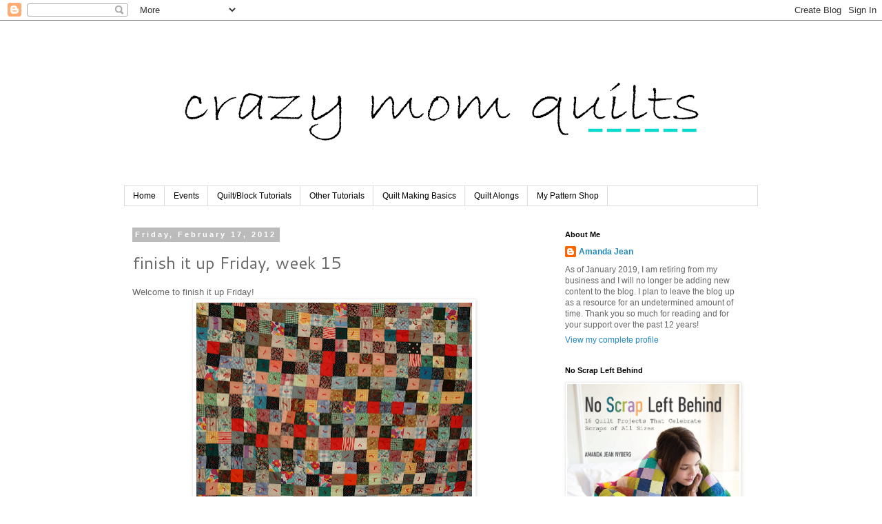

--- FILE ---
content_type: text/html; charset=UTF-8
request_url: https://crazymomquilts.blogspot.com/2012/02/finish-it-up-friday-week-15.html?showComment=1329492618099
body_size: 27860
content:
<!DOCTYPE html>
<html class='v2' dir='ltr' lang='en'>
<head>
<link href='https://www.blogger.com/static/v1/widgets/335934321-css_bundle_v2.css' rel='stylesheet' type='text/css'/>
<meta content='width=1100' name='viewport'/>
<meta content='text/html; charset=UTF-8' http-equiv='Content-Type'/>
<meta content='blogger' name='generator'/>
<link href='https://crazymomquilts.blogspot.com/favicon.ico' rel='icon' type='image/x-icon'/>
<link href='http://crazymomquilts.blogspot.com/2012/02/finish-it-up-friday-week-15.html' rel='canonical'/>
<link rel="alternate" type="application/atom+xml" title="crazy mom quilts - Atom" href="https://crazymomquilts.blogspot.com/feeds/posts/default" />
<link rel="alternate" type="application/rss+xml" title="crazy mom quilts - RSS" href="https://crazymomquilts.blogspot.com/feeds/posts/default?alt=rss" />
<link rel="service.post" type="application/atom+xml" title="crazy mom quilts - Atom" href="https://www.blogger.com/feeds/37018101/posts/default" />

<link rel="alternate" type="application/atom+xml" title="crazy mom quilts - Atom" href="https://crazymomquilts.blogspot.com/feeds/771737051059179088/comments/default" />
<!--Can't find substitution for tag [blog.ieCssRetrofitLinks]-->
<link href='https://blogger.googleusercontent.com/img/b/R29vZ2xl/AVvXsEiRk70lAurWfTftPy1ijMqY-WzsFnQGE8pkIZ1Wke3ZmMkHDnnirwVmfUkKePnu1EuTgvAKcWBOjH1kRR7sWMObDozBrWSXGuHb_BI5pTx6SwkgDbqSnVL4Q1BZRlDcAJwGH-qH/s400/IMG_3590.JPG' rel='image_src'/>
<meta content='http://crazymomquilts.blogspot.com/2012/02/finish-it-up-friday-week-15.html' property='og:url'/>
<meta content='finish it up Friday, week 15' property='og:title'/>
<meta content='Welcome to finish it up Friday!  This quilt has a great story...at least I think so. This was a WIP twice removed. (ha!) The quilt top was p...' property='og:description'/>
<meta content='https://blogger.googleusercontent.com/img/b/R29vZ2xl/AVvXsEiRk70lAurWfTftPy1ijMqY-WzsFnQGE8pkIZ1Wke3ZmMkHDnnirwVmfUkKePnu1EuTgvAKcWBOjH1kRR7sWMObDozBrWSXGuHb_BI5pTx6SwkgDbqSnVL4Q1BZRlDcAJwGH-qH/w1200-h630-p-k-no-nu/IMG_3590.JPG' property='og:image'/>
<title>crazy mom quilts: finish it up Friday, week 15</title>
<style type='text/css'>@font-face{font-family:'Cantarell';font-style:normal;font-weight:400;font-display:swap;src:url(//fonts.gstatic.com/s/cantarell/v18/B50NF7ZDq37KMUvlO015gqJrPqySLbYf.woff2)format('woff2');unicode-range:U+0100-02BA,U+02BD-02C5,U+02C7-02CC,U+02CE-02D7,U+02DD-02FF,U+0304,U+0308,U+0329,U+1D00-1DBF,U+1E00-1E9F,U+1EF2-1EFF,U+2020,U+20A0-20AB,U+20AD-20C0,U+2113,U+2C60-2C7F,U+A720-A7FF;}@font-face{font-family:'Cantarell';font-style:normal;font-weight:400;font-display:swap;src:url(//fonts.gstatic.com/s/cantarell/v18/B50NF7ZDq37KMUvlO015jKJrPqySLQ.woff2)format('woff2');unicode-range:U+0000-00FF,U+0131,U+0152-0153,U+02BB-02BC,U+02C6,U+02DA,U+02DC,U+0304,U+0308,U+0329,U+2000-206F,U+20AC,U+2122,U+2191,U+2193,U+2212,U+2215,U+FEFF,U+FFFD;}</style>
<style id='page-skin-1' type='text/css'><!--
/*
-----------------------------------------------
Blogger Template Style
Name:     Simple
Designer: Blogger
URL:      www.blogger.com
----------------------------------------------- */
/* Content
----------------------------------------------- */
body {
font: normal normal 12px 'Trebuchet MS', Trebuchet, sans-serif;
color: #666666;
background: #ffffff none repeat scroll top left;
padding: 0 0 0 0;
}
html body .region-inner {
min-width: 0;
max-width: 100%;
width: auto;
}
h2 {
font-size: 22px;
}
a:link {
text-decoration:none;
color: #2288bb;
}
a:visited {
text-decoration:none;
color: #888888;
}
a:hover {
text-decoration:underline;
color: #33aaff;
}
.body-fauxcolumn-outer .fauxcolumn-inner {
background: transparent none repeat scroll top left;
_background-image: none;
}
.body-fauxcolumn-outer .cap-top {
position: absolute;
z-index: 1;
height: 400px;
width: 100%;
}
.body-fauxcolumn-outer .cap-top .cap-left {
width: 100%;
background: transparent none repeat-x scroll top left;
_background-image: none;
}
.content-outer {
-moz-box-shadow: 0 0 0 rgba(0, 0, 0, .15);
-webkit-box-shadow: 0 0 0 rgba(0, 0, 0, .15);
-goog-ms-box-shadow: 0 0 0 #333333;
box-shadow: 0 0 0 rgba(0, 0, 0, .15);
margin-bottom: 1px;
}
.content-inner {
padding: 10px 40px;
}
.content-inner {
background-color: #ffffff;
}
/* Header
----------------------------------------------- */
.header-outer {
background: transparent none repeat-x scroll 0 -400px;
_background-image: none;
}
.Header h1 {
font: normal normal 40px 'Times New Roman', Times, FreeSerif, serif;
color: #000000;
text-shadow: 0 0 0 rgba(0, 0, 0, .2);
}
.Header h1 a {
color: #000000;
}
.Header .description {
font-size: 18px;
color: #000000;
}
.header-inner .Header .titlewrapper {
padding: 22px 0;
}
.header-inner .Header .descriptionwrapper {
padding: 0 0;
}
/* Tabs
----------------------------------------------- */
.tabs-inner .section:first-child {
border-top: 0 solid #dddddd;
}
.tabs-inner .section:first-child ul {
margin-top: -1px;
border-top: 1px solid #dddddd;
border-left: 1px solid #dddddd;
border-right: 1px solid #dddddd;
}
.tabs-inner .widget ul {
background: transparent none repeat-x scroll 0 -800px;
_background-image: none;
border-bottom: 1px solid #dddddd;
margin-top: 0;
margin-left: -30px;
margin-right: -30px;
}
.tabs-inner .widget li a {
display: inline-block;
padding: .6em 1em;
font: normal normal 12px Arial, Tahoma, Helvetica, FreeSans, sans-serif;
color: #000000;
border-left: 1px solid #ffffff;
border-right: 1px solid #dddddd;
}
.tabs-inner .widget li:first-child a {
border-left: none;
}
.tabs-inner .widget li.selected a, .tabs-inner .widget li a:hover {
color: #000000;
background-color: #eeeeee;
text-decoration: none;
}
/* Columns
----------------------------------------------- */
.main-outer {
border-top: 0 solid transparent;
}
.fauxcolumn-left-outer .fauxcolumn-inner {
border-right: 1px solid transparent;
}
.fauxcolumn-right-outer .fauxcolumn-inner {
border-left: 1px solid transparent;
}
/* Headings
----------------------------------------------- */
div.widget > h2,
div.widget h2.title {
margin: 0 0 1em 0;
font: normal bold 11px 'Trebuchet MS', Trebuchet, sans-serif;
color: #000000;
}
/* Widgets
----------------------------------------------- */
.widget .zippy {
color: #999999;
text-shadow: 2px 2px 1px rgba(0, 0, 0, .1);
}
.widget .popular-posts ul {
list-style: none;
}
/* Posts
----------------------------------------------- */
h2.date-header {
font: normal bold 11px 'Trebuchet MS', Trebuchet, sans-serif;
}
.date-header span {
background-color: #bbbbbb;
color: #ffffff;
padding: 0.4em;
letter-spacing: 3px;
margin: inherit;
}
.main-inner {
padding-top: 35px;
padding-bottom: 65px;
}
.main-inner .column-center-inner {
padding: 0 0;
}
.main-inner .column-center-inner .section {
margin: 0 1em;
}
.post {
margin: 0 0 45px 0;
}
h3.post-title, .comments h4 {
font: normal normal 24px Cantarell;
margin: .75em 0 0;
}
.post-body {
font-size: 110%;
line-height: 1.4;
position: relative;
}
.post-body img, .post-body .tr-caption-container, .Profile img, .Image img,
.BlogList .item-thumbnail img {
padding: 2px;
background: #ffffff;
border: 1px solid #eeeeee;
-moz-box-shadow: 1px 1px 5px rgba(0, 0, 0, .1);
-webkit-box-shadow: 1px 1px 5px rgba(0, 0, 0, .1);
box-shadow: 1px 1px 5px rgba(0, 0, 0, .1);
}
.post-body img, .post-body .tr-caption-container {
padding: 5px;
}
.post-body .tr-caption-container {
color: #666666;
}
.post-body .tr-caption-container img {
padding: 0;
background: transparent;
border: none;
-moz-box-shadow: 0 0 0 rgba(0, 0, 0, .1);
-webkit-box-shadow: 0 0 0 rgba(0, 0, 0, .1);
box-shadow: 0 0 0 rgba(0, 0, 0, .1);
}
.post-header {
margin: 0 0 1.5em;
line-height: 1.6;
font-size: 90%;
}
.post-footer {
margin: 20px -2px 0;
padding: 5px 10px;
color: #666666;
background-color: #ffffff;
border-bottom: 1px solid #eeeeee;
line-height: 1.6;
font-size: 90%;
}
#comments .comment-author {
padding-top: 1.5em;
border-top: 1px solid transparent;
background-position: 0 1.5em;
}
#comments .comment-author:first-child {
padding-top: 0;
border-top: none;
}
.avatar-image-container {
margin: .2em 0 0;
}
#comments .avatar-image-container img {
border: 1px solid #eeeeee;
}
/* Comments
----------------------------------------------- */
.comments .comments-content .icon.blog-author {
background-repeat: no-repeat;
background-image: url([data-uri]);
}
.comments .comments-content .loadmore a {
border-top: 1px solid #999999;
border-bottom: 1px solid #999999;
}
.comments .comment-thread.inline-thread {
background-color: #ffffff;
}
.comments .continue {
border-top: 2px solid #999999;
}
/* Accents
---------------------------------------------- */
.section-columns td.columns-cell {
border-left: 1px solid transparent;
}
.blog-pager {
background: transparent url(//www.blogblog.com/1kt/simple/paging_dot.png) repeat-x scroll top center;
}
.blog-pager-older-link, .home-link,
.blog-pager-newer-link {
background-color: #ffffff;
padding: 5px;
}
.footer-outer {
border-top: 1px dashed #bbbbbb;
}
/* Mobile
----------------------------------------------- */
body.mobile  {
background-size: auto;
}
.mobile .body-fauxcolumn-outer {
background: transparent none repeat scroll top left;
}
.mobile .body-fauxcolumn-outer .cap-top {
background-size: 100% auto;
}
.mobile .content-outer {
-webkit-box-shadow: 0 0 3px rgba(0, 0, 0, .15);
box-shadow: 0 0 3px rgba(0, 0, 0, .15);
}
.mobile .tabs-inner .widget ul {
margin-left: 0;
margin-right: 0;
}
.mobile .post {
margin: 0;
}
.mobile .main-inner .column-center-inner .section {
margin: 0;
}
.mobile .date-header span {
padding: 0.1em 10px;
margin: 0 -10px;
}
.mobile h3.post-title {
margin: 0;
}
.mobile .blog-pager {
background: transparent none no-repeat scroll top center;
}
.mobile .footer-outer {
border-top: none;
}
.mobile .main-inner, .mobile .footer-inner {
background-color: #ffffff;
}
.mobile-index-contents {
color: #666666;
}
.mobile-link-button {
background-color: #2288bb;
}
.mobile-link-button a:link, .mobile-link-button a:visited {
color: #ffffff;
}
.mobile .tabs-inner .section:first-child {
border-top: none;
}
.mobile .tabs-inner .PageList .widget-content {
background-color: #eeeeee;
color: #000000;
border-top: 1px solid #dddddd;
border-bottom: 1px solid #dddddd;
}
.mobile .tabs-inner .PageList .widget-content .pagelist-arrow {
border-left: 1px solid #dddddd;
}

--></style>
<style id='template-skin-1' type='text/css'><!--
body {
min-width: 1000px;
}
.content-outer, .content-fauxcolumn-outer, .region-inner {
min-width: 1000px;
max-width: 1000px;
_width: 1000px;
}
.main-inner .columns {
padding-left: 0;
padding-right: 310px;
}
.main-inner .fauxcolumn-center-outer {
left: 0;
right: 310px;
/* IE6 does not respect left and right together */
_width: expression(this.parentNode.offsetWidth -
parseInt("0") -
parseInt("310px") + 'px');
}
.main-inner .fauxcolumn-left-outer {
width: 0;
}
.main-inner .fauxcolumn-right-outer {
width: 310px;
}
.main-inner .column-left-outer {
width: 0;
right: 100%;
margin-left: -0;
}
.main-inner .column-right-outer {
width: 310px;
margin-right: -310px;
}
#layout {
min-width: 0;
}
#layout .content-outer {
min-width: 0;
width: 800px;
}
#layout .region-inner {
min-width: 0;
width: auto;
}
body#layout div.add_widget {
padding: 8px;
}
body#layout div.add_widget a {
margin-left: 32px;
}
--></style>
<link href='https://www.blogger.com/dyn-css/authorization.css?targetBlogID=37018101&amp;zx=bd7e19cd-3956-4875-8dc1-1b46eafd2c95' media='none' onload='if(media!=&#39;all&#39;)media=&#39;all&#39;' rel='stylesheet'/><noscript><link href='https://www.blogger.com/dyn-css/authorization.css?targetBlogID=37018101&amp;zx=bd7e19cd-3956-4875-8dc1-1b46eafd2c95' rel='stylesheet'/></noscript>
<meta name='google-adsense-platform-account' content='ca-host-pub-1556223355139109'/>
<meta name='google-adsense-platform-domain' content='blogspot.com'/>

</head>
<body class='loading variant-simplysimple'>
<div class='navbar section' id='navbar' name='Navbar'><div class='widget Navbar' data-version='1' id='Navbar1'><script type="text/javascript">
    function setAttributeOnload(object, attribute, val) {
      if(window.addEventListener) {
        window.addEventListener('load',
          function(){ object[attribute] = val; }, false);
      } else {
        window.attachEvent('onload', function(){ object[attribute] = val; });
      }
    }
  </script>
<div id="navbar-iframe-container"></div>
<script type="text/javascript" src="https://apis.google.com/js/platform.js"></script>
<script type="text/javascript">
      gapi.load("gapi.iframes:gapi.iframes.style.bubble", function() {
        if (gapi.iframes && gapi.iframes.getContext) {
          gapi.iframes.getContext().openChild({
              url: 'https://www.blogger.com/navbar/37018101?po\x3d771737051059179088\x26origin\x3dhttps://crazymomquilts.blogspot.com',
              where: document.getElementById("navbar-iframe-container"),
              id: "navbar-iframe"
          });
        }
      });
    </script><script type="text/javascript">
(function() {
var script = document.createElement('script');
script.type = 'text/javascript';
script.src = '//pagead2.googlesyndication.com/pagead/js/google_top_exp.js';
var head = document.getElementsByTagName('head')[0];
if (head) {
head.appendChild(script);
}})();
</script>
</div></div>
<div class='body-fauxcolumns'>
<div class='fauxcolumn-outer body-fauxcolumn-outer'>
<div class='cap-top'>
<div class='cap-left'></div>
<div class='cap-right'></div>
</div>
<div class='fauxborder-left'>
<div class='fauxborder-right'></div>
<div class='fauxcolumn-inner'>
</div>
</div>
<div class='cap-bottom'>
<div class='cap-left'></div>
<div class='cap-right'></div>
</div>
</div>
</div>
<div class='content'>
<div class='content-fauxcolumns'>
<div class='fauxcolumn-outer content-fauxcolumn-outer'>
<div class='cap-top'>
<div class='cap-left'></div>
<div class='cap-right'></div>
</div>
<div class='fauxborder-left'>
<div class='fauxborder-right'></div>
<div class='fauxcolumn-inner'>
</div>
</div>
<div class='cap-bottom'>
<div class='cap-left'></div>
<div class='cap-right'></div>
</div>
</div>
</div>
<div class='content-outer'>
<div class='content-cap-top cap-top'>
<div class='cap-left'></div>
<div class='cap-right'></div>
</div>
<div class='fauxborder-left content-fauxborder-left'>
<div class='fauxborder-right content-fauxborder-right'></div>
<div class='content-inner'>
<header>
<div class='header-outer'>
<div class='header-cap-top cap-top'>
<div class='cap-left'></div>
<div class='cap-right'></div>
</div>
<div class='fauxborder-left header-fauxborder-left'>
<div class='fauxborder-right header-fauxborder-right'></div>
<div class='region-inner header-inner'>
<div class='header section' id='header' name='Header'><div class='widget Header' data-version='1' id='Header1'>
<div id='header-inner'>
<a href='https://crazymomquilts.blogspot.com/' style='display: block'>
<img alt='crazy mom quilts' height='230px; ' id='Header1_headerimg' src='https://blogger.googleusercontent.com/img/b/R29vZ2xl/AVvXsEiTWFn4m24PrIJ3xnUcmjukKzKCc_qE4egjIldD7BTyf8c-VDoNnumyWCC3AW-zJQAnISOKV9mh2YkSAsqXQ7OgF55WugJdq4NHfqPILsaZGReehMOl5248KCDNkoeBHIsT1-6j/s920-r/crazy+mom+quilts+bradley+hand+2.png' style='display: block' width='920px; '/>
</a>
</div>
</div></div>
</div>
</div>
<div class='header-cap-bottom cap-bottom'>
<div class='cap-left'></div>
<div class='cap-right'></div>
</div>
</div>
</header>
<div class='tabs-outer'>
<div class='tabs-cap-top cap-top'>
<div class='cap-left'></div>
<div class='cap-right'></div>
</div>
<div class='fauxborder-left tabs-fauxborder-left'>
<div class='fauxborder-right tabs-fauxborder-right'></div>
<div class='region-inner tabs-inner'>
<div class='tabs section' id='crosscol' name='Cross-Column'><div class='widget PageList' data-version='1' id='PageList1'>
<h2>Pages</h2>
<div class='widget-content'>
<ul>
<li>
<a href='https://crazymomquilts.blogspot.com/'>Home</a>
</li>
<li>
<a href='https://crazymomquilts.blogspot.com/p/upcoming-events.html'>Events</a>
</li>
<li>
<a href='https://crazymomquilts.blogspot.com/p/quiltblock-tutorials.html'>Quilt/Block Tutorials</a>
</li>
<li>
<a href='https://crazymomquilts.blogspot.com/p/other-tutorials.html'>Other Tutorials</a>
</li>
<li>
<a href='https://crazymomquilts.blogspot.com/p/quilt-making-basics.html'>Quilt Making Basics</a>
</li>
<li>
<a href='https://crazymomquilts.blogspot.com/p/quilt-alongs.html'>Quilt Alongs</a>
</li>
<li>
<a href='http://crazymomquilts.bigcartel.com/'>My Pattern Shop</a>
</li>
</ul>
<div class='clear'></div>
</div>
</div></div>
<div class='tabs no-items section' id='crosscol-overflow' name='Cross-Column 2'></div>
</div>
</div>
<div class='tabs-cap-bottom cap-bottom'>
<div class='cap-left'></div>
<div class='cap-right'></div>
</div>
</div>
<div class='main-outer'>
<div class='main-cap-top cap-top'>
<div class='cap-left'></div>
<div class='cap-right'></div>
</div>
<div class='fauxborder-left main-fauxborder-left'>
<div class='fauxborder-right main-fauxborder-right'></div>
<div class='region-inner main-inner'>
<div class='columns fauxcolumns'>
<div class='fauxcolumn-outer fauxcolumn-center-outer'>
<div class='cap-top'>
<div class='cap-left'></div>
<div class='cap-right'></div>
</div>
<div class='fauxborder-left'>
<div class='fauxborder-right'></div>
<div class='fauxcolumn-inner'>
</div>
</div>
<div class='cap-bottom'>
<div class='cap-left'></div>
<div class='cap-right'></div>
</div>
</div>
<div class='fauxcolumn-outer fauxcolumn-left-outer'>
<div class='cap-top'>
<div class='cap-left'></div>
<div class='cap-right'></div>
</div>
<div class='fauxborder-left'>
<div class='fauxborder-right'></div>
<div class='fauxcolumn-inner'>
</div>
</div>
<div class='cap-bottom'>
<div class='cap-left'></div>
<div class='cap-right'></div>
</div>
</div>
<div class='fauxcolumn-outer fauxcolumn-right-outer'>
<div class='cap-top'>
<div class='cap-left'></div>
<div class='cap-right'></div>
</div>
<div class='fauxborder-left'>
<div class='fauxborder-right'></div>
<div class='fauxcolumn-inner'>
</div>
</div>
<div class='cap-bottom'>
<div class='cap-left'></div>
<div class='cap-right'></div>
</div>
</div>
<!-- corrects IE6 width calculation -->
<div class='columns-inner'>
<div class='column-center-outer'>
<div class='column-center-inner'>
<div class='main section' id='main' name='Main'><div class='widget Blog' data-version='1' id='Blog1'>
<div class='blog-posts hfeed'>

          <div class="date-outer">
        
<h2 class='date-header'><span>Friday, February 17, 2012</span></h2>

          <div class="date-posts">
        
<div class='post-outer'>
<div class='post hentry uncustomized-post-template' itemprop='blogPost' itemscope='itemscope' itemtype='http://schema.org/BlogPosting'>
<meta content='https://blogger.googleusercontent.com/img/b/R29vZ2xl/AVvXsEiRk70lAurWfTftPy1ijMqY-WzsFnQGE8pkIZ1Wke3ZmMkHDnnirwVmfUkKePnu1EuTgvAKcWBOjH1kRR7sWMObDozBrWSXGuHb_BI5pTx6SwkgDbqSnVL4Q1BZRlDcAJwGH-qH/s400/IMG_3590.JPG' itemprop='image_url'/>
<meta content='37018101' itemprop='blogId'/>
<meta content='771737051059179088' itemprop='postId'/>
<a name='771737051059179088'></a>
<h3 class='post-title entry-title' itemprop='name'>
finish it up Friday, week 15
</h3>
<div class='post-header'>
<div class='post-header-line-1'></div>
</div>
<div class='post-body entry-content' id='post-body-771737051059179088' itemprop='description articleBody'>
Welcome to finish it up Friday!<br />
<div class="separator" style="clear: both; text-align: center;"><a href="https://blogger.googleusercontent.com/img/b/R29vZ2xl/AVvXsEiRk70lAurWfTftPy1ijMqY-WzsFnQGE8pkIZ1Wke3ZmMkHDnnirwVmfUkKePnu1EuTgvAKcWBOjH1kRR7sWMObDozBrWSXGuHb_BI5pTx6SwkgDbqSnVL4Q1BZRlDcAJwGH-qH/s1600/IMG_3590.JPG" imageanchor="1" style="margin-left: 1em; margin-right: 1em;"><img border="0" height="286" src="https://blogger.googleusercontent.com/img/b/R29vZ2xl/AVvXsEiRk70lAurWfTftPy1ijMqY-WzsFnQGE8pkIZ1Wke3ZmMkHDnnirwVmfUkKePnu1EuTgvAKcWBOjH1kRR7sWMObDozBrWSXGuHb_BI5pTx6SwkgDbqSnVL4Q1BZRlDcAJwGH-qH/s400/IMG_3590.JPG" width="400" yda="true" /></a></div><div style="border-bottom: medium none; border-left: medium none; border-right: medium none; border-top: medium none;">This quilt has a great story...at least I think so. This was a WIP twice removed. (ha!) The quilt top was pieced by Evelyn Fisher from 03-06, age 90 1/2. See, it even&nbsp;says&nbsp;so in&nbsp;the corner of the quilt. </div><div class="separator" style="clear: both; text-align: center;"><a href="https://blogger.googleusercontent.com/img/b/R29vZ2xl/AVvXsEi9WP91Ly4zM7e73kZu4vtkhOJWW0hi3enWc4OWpjAagL71s1KTAu4uKNafycD06pDCe6KHLGWey6bnWVau7cUuht_XGdQNOSy3G6mkyS_1CHeKvmNbEUkfvHgPhBUQhui9DMHK/s1600/IMG_3553.JPG" imageanchor="1" style="margin-left: 1em; margin-right: 1em;"><img border="0" height="266" src="https://blogger.googleusercontent.com/img/b/R29vZ2xl/AVvXsEi9WP91Ly4zM7e73kZu4vtkhOJWW0hi3enWc4OWpjAagL71s1KTAu4uKNafycD06pDCe6KHLGWey6bnWVau7cUuht_XGdQNOSy3G6mkyS_1CHeKvmNbEUkfvHgPhBUQhui9DMHK/s400/IMG_3553.JPG" width="400" yda="true" /></a></div><div style="border-bottom: medium none; border-left: medium none; border-right: medium none; border-top: medium none;">The top was hand pieced. (Not extremely well, I might add. I had to machine stitch up a few gaps.) But it still has plenty of charm. At some point <a href="http://chicagocrafts.blogspot.com/">Sarah</a> acquired the quilt, I believe via ebay. She attempted quilting it, but she got stalled out.&nbsp;I don't blame her one bit. A&nbsp;few years ago she put it up&nbsp;for&nbsp;adoption&nbsp;on her blog. She kindly sent it to me, and then it became <em>my</em> WIP. It sat in&nbsp;my basement closet for quite awhile. </div><div class="separator" style="clear: both; text-align: center;"><a href="https://blogger.googleusercontent.com/img/b/R29vZ2xl/AVvXsEgMqADzQb22L5h7DjwFRYOy0TvBXCx_slSJBt26PK2wjLCCSl26BVnjrArKEda2LKtAN_mFGDsmdr4bTJCK3cO67_OL4UOUWidZHeXdRBZsxMy_YbGVvf6cNENvJV5uD4mO89fQ/s1600/IMG_3601.JPG" imageanchor="1" style="margin-left: 1em; margin-right: 1em;"><img border="0" height="266" src="https://blogger.googleusercontent.com/img/b/R29vZ2xl/AVvXsEgMqADzQb22L5h7DjwFRYOy0TvBXCx_slSJBt26PK2wjLCCSl26BVnjrArKEda2LKtAN_mFGDsmdr4bTJCK3cO67_OL4UOUWidZHeXdRBZsxMy_YbGVvf6cNENvJV5uD4mO89fQ/s400/IMG_3601.JPG" width="400" yda="true" /></a></div><div style="border-bottom: medium none; border-left: medium none; border-right: medium none; border-top: medium none;">A few&nbsp;weeks ago,&nbsp;when <a href="http://www.tinkerfrog.blogspot.com/">Tara</a> was here, I showed it to her. She suggested I tie it, in&nbsp;keeping with the vintage feel of the quilt. So I&nbsp;ripped&nbsp;out the quilting that had been done and tied it up. It took me at least 5&nbsp;hours to tie it. The kids all helped out and even my hubby tied a few knots. Even still, boy,&nbsp;was I sore the next day! But it was totally worth it. </div><div class="separator" style="clear: both; text-align: center;"><a href="https://blogger.googleusercontent.com/img/b/R29vZ2xl/AVvXsEge_VTXoXH1GPMXRsumaiABZ7Ybqpwnpp3h0plxx-jBTGTMqFI596bXt73GiH7WVjfK-li43KmGQHaAQxn3kuj_UBJGnD_XFah27p9TtrmAc6cpZUVlC-xMjWonZtg6KUL6C8HP/s1600/IMG_3554.JPG" imageanchor="1" style="margin-left: 1em; margin-right: 1em;"><img border="0" height="266" src="https://blogger.googleusercontent.com/img/b/R29vZ2xl/AVvXsEge_VTXoXH1GPMXRsumaiABZ7Ybqpwnpp3h0plxx-jBTGTMqFI596bXt73GiH7WVjfK-li43KmGQHaAQxn3kuj_UBJGnD_XFah27p9TtrmAc6cpZUVlC-xMjWonZtg6KUL6C8HP/s400/IMG_3554.JPG" width="400" yda="true" /></a></div><div style="border-bottom: medium none; border-left: medium none; border-right: medium none; border-top: medium none;">To bind it, I&nbsp;cut the backing a few inches larger than the top, then folded it over (twice)&nbsp;and stitched it down.&nbsp;So, this WIP is finally done!&nbsp;I'm happy to be the one to have finished it after 9 years.&nbsp;I have been sleeping under it the past few nights. I just love it. So very much. Probably because it reminds me so much of quilts that I slept under when I was a little girl. </div><div class="separator" style="border-bottom: medium none; border-left: medium none; border-right: medium none; border-top: medium none; clear: both; text-align: center;"><a href="https://blogger.googleusercontent.com/img/b/R29vZ2xl/AVvXsEg97U1f2eaKd2dJNopX8TmEvPZYMrpEuqbOFM2B6DcSqYAgC56gt0WdmrwXYwB4k8lgHGlGMiti_UuD1iNQLHigxoM3cc0VwQcjePnNQLuRvuQ9ENsWQFTeC2ESGrq1q85_shkj/s1600/IMG_3565.JPG" imageanchor="1" style="margin-left: 1em; margin-right: 1em;"><img border="0" height="266" src="https://blogger.googleusercontent.com/img/b/R29vZ2xl/AVvXsEg97U1f2eaKd2dJNopX8TmEvPZYMrpEuqbOFM2B6DcSqYAgC56gt0WdmrwXYwB4k8lgHGlGMiti_UuD1iNQLHigxoM3cc0VwQcjePnNQLuRvuQ9ENsWQFTeC2ESGrq1q85_shkj/s400/IMG_3565.JPG" width="400" yda="true" /></a></div><div style="border-bottom: medium none; border-left: medium none; border-right: medium none; border-top: medium none;">The quilt measures roughly 72" x 84". It's going to replace <a href="http://crazymomquilts.blogspot.com/2011/09/favorite.html">this family favorite</a>. </div><div style="border-bottom: medium none; border-left: medium none; border-right: medium none; border-top: medium none;"><br />
</div><div style="border-bottom: medium none; border-left: medium none; border-right: medium none; border-top: medium none;">Now it's your turn! Please link up your finishes for the week&nbsp;here. Then go ahead and&nbsp;visit a few other links so we can cheer each other on in our finishes. Happy Friday to you!</div><div style="border-bottom: medium none; border-left: medium none; border-right: medium none; border-top: medium none;"></div><br />
<script type="text/javascript">
                document.write('<script type="text/javascript" src=http://www.inlinkz.com/cs.php?id=127961&' + new Date().getTime() + '"><\/script>');
</script>
<div style='clear: both;'></div>
</div>
<div class='post-footer'>
<div class='post-footer-line post-footer-line-1'>
<span class='post-author vcard'>
Posted by
<span class='fn' itemprop='author' itemscope='itemscope' itemtype='http://schema.org/Person'>
<meta content='https://www.blogger.com/profile/06311818385469850186' itemprop='url'/>
<a class='g-profile' href='https://www.blogger.com/profile/06311818385469850186' rel='author' title='author profile'>
<span itemprop='name'>Amanda Jean</span>
</a>
</span>
</span>
<span class='post-timestamp'>
at
<meta content='http://crazymomquilts.blogspot.com/2012/02/finish-it-up-friday-week-15.html' itemprop='url'/>
<a class='timestamp-link' href='https://crazymomquilts.blogspot.com/2012/02/finish-it-up-friday-week-15.html' rel='bookmark' title='permanent link'><abbr class='published' itemprop='datePublished' title='2012-02-17T07:37:00-06:00'>7:37 AM</abbr></a>
</span>
<span class='post-comment-link'>
</span>
<span class='post-icons'>
<span class='item-action'>
<a href='https://www.blogger.com/email-post/37018101/771737051059179088' title='Email Post'>
<img alt='' class='icon-action' height='13' src='https://resources.blogblog.com/img/icon18_email.gif' width='18'/>
</a>
</span>
<span class='item-control blog-admin pid-1536842506'>
<a href='https://www.blogger.com/post-edit.g?blogID=37018101&postID=771737051059179088&from=pencil' title='Edit Post'>
<img alt='' class='icon-action' height='18' src='https://resources.blogblog.com/img/icon18_edit_allbkg.gif' width='18'/>
</a>
</span>
</span>
<div class='post-share-buttons goog-inline-block'>
</div>
</div>
<div class='post-footer-line post-footer-line-2'>
<span class='post-labels'>
Labels:
<a href='https://crazymomquilts.blogspot.com/search/label/finish%20it%20up%20Friday' rel='tag'>finish it up Friday</a>
</span>
</div>
<div class='post-footer-line post-footer-line-3'>
<span class='post-location'>
</span>
</div>
</div>
</div>
<div class='comments' id='comments'>
<a name='comments'></a>
<h4>49 comments:</h4>
<div id='Blog1_comments-block-wrapper'>
<dl class='avatar-comment-indent' id='comments-block'>
<dt class='comment-author ' id='c8343655374346151885'>
<a name='c8343655374346151885'></a>
<div class="avatar-image-container vcard"><span dir="ltr"><a href="https://www.blogger.com/profile/00307333354110021492" target="" rel="nofollow" onclick="" class="avatar-hovercard" id="av-8343655374346151885-00307333354110021492"><img src="https://resources.blogblog.com/img/blank.gif" width="35" height="35" class="delayLoad" style="display: none;" longdesc="//2.bp.blogspot.com/_TbqiLoXOBVg/Sz-t5rLqRHI/AAAAAAAAAIg/n8ZQPAj9svM/S45-s35/Katie_fullsize.jpg" alt="" title="Katie">

<noscript><img src="//2.bp.blogspot.com/_TbqiLoXOBVg/Sz-t5rLqRHI/AAAAAAAAAIg/n8ZQPAj9svM/S45-s35/Katie_fullsize.jpg" width="35" height="35" class="photo" alt=""></noscript></a></span></div>
<a href='https://www.blogger.com/profile/00307333354110021492' rel='nofollow'>Katie</a>
said...
</dt>
<dd class='comment-body' id='Blog1_cmt-8343655374346151885'>
<p>
I think it turned out great and it has a fantastic story, which always makes for a good quilt!
</p>
</dd>
<dd class='comment-footer'>
<span class='comment-timestamp'>
<a href='https://crazymomquilts.blogspot.com/2012/02/finish-it-up-friday-week-15.html?showComment=1329486001902#c8343655374346151885' title='comment permalink'>
7:40 AM
</a>
<span class='item-control blog-admin pid-714625213'>
<a class='comment-delete' href='https://www.blogger.com/comment/delete/37018101/8343655374346151885' title='Delete Comment'>
<img src='https://resources.blogblog.com/img/icon_delete13.gif'/>
</a>
</span>
</span>
</dd>
<dt class='comment-author ' id='c3899233555400011349'>
<a name='c3899233555400011349'></a>
<div class="avatar-image-container vcard"><span dir="ltr"><a href="https://www.blogger.com/profile/01361853417225808450" target="" rel="nofollow" onclick="" class="avatar-hovercard" id="av-3899233555400011349-01361853417225808450"><img src="https://resources.blogblog.com/img/blank.gif" width="35" height="35" class="delayLoad" style="display: none;" longdesc="//blogger.googleusercontent.com/img/b/R29vZ2xl/AVvXsEivrc1GqvOLPHsxxXhm1yoJF0M0o6tku_f_eFNeECRo2iQZi5b5ECh04a32hTMhI0V3z0bQXbGwmW1cewEDlI6qmuqLPEXD8ctyMUoQFY4xkK_t1U3-SsnheM3n97lYNFs/s45-c/*" alt="" title="Svetlana">

<noscript><img src="//blogger.googleusercontent.com/img/b/R29vZ2xl/AVvXsEivrc1GqvOLPHsxxXhm1yoJF0M0o6tku_f_eFNeECRo2iQZi5b5ECh04a32hTMhI0V3z0bQXbGwmW1cewEDlI6qmuqLPEXD8ctyMUoQFY4xkK_t1U3-SsnheM3n97lYNFs/s45-c/*" width="35" height="35" class="photo" alt=""></noscript></a></span></div>
<a href='https://www.blogger.com/profile/01361853417225808450' rel='nofollow'>Svetlana</a>
said...
</dt>
<dd class='comment-body' id='Blog1_cmt-3899233555400011349'>
<p>
What a great story! The quilt is wonderful, full of vintage charm.
</p>
</dd>
<dd class='comment-footer'>
<span class='comment-timestamp'>
<a href='https://crazymomquilts.blogspot.com/2012/02/finish-it-up-friday-week-15.html?showComment=1329486295389#c3899233555400011349' title='comment permalink'>
7:44 AM
</a>
<span class='item-control blog-admin pid-823493044'>
<a class='comment-delete' href='https://www.blogger.com/comment/delete/37018101/3899233555400011349' title='Delete Comment'>
<img src='https://resources.blogblog.com/img/icon_delete13.gif'/>
</a>
</span>
</span>
</dd>
<dt class='comment-author ' id='c3417467219040877792'>
<a name='c3417467219040877792'></a>
<div class="avatar-image-container vcard"><span dir="ltr"><a href="https://www.blogger.com/profile/14802874219199570853" target="" rel="nofollow" onclick="" class="avatar-hovercard" id="av-3417467219040877792-14802874219199570853"><img src="https://resources.blogblog.com/img/blank.gif" width="35" height="35" class="delayLoad" style="display: none;" longdesc="//blogger.googleusercontent.com/img/b/R29vZ2xl/AVvXsEjfj_hLyrVvu0NosmawwC4aAJ268EFOBGyVoyy_ijNYgR2DY8SEErcwLzDCReo3JEYXdBNMaxa5MVnXuT8rDFaTd8NwQdZZZ84iJmPiE4PPmCDqQrr8CJah0zywNX0XQQ/s45-c/Lucy+Brennan+2021.jpg" alt="" title="Lucy | Charm About You">

<noscript><img src="//blogger.googleusercontent.com/img/b/R29vZ2xl/AVvXsEjfj_hLyrVvu0NosmawwC4aAJ268EFOBGyVoyy_ijNYgR2DY8SEErcwLzDCReo3JEYXdBNMaxa5MVnXuT8rDFaTd8NwQdZZZ84iJmPiE4PPmCDqQrr8CJah0zywNX0XQQ/s45-c/Lucy+Brennan+2021.jpg" width="35" height="35" class="photo" alt=""></noscript></a></span></div>
<a href='https://www.blogger.com/profile/14802874219199570853' rel='nofollow'>Lucy | Charm About You</a>
said...
</dt>
<dd class='comment-body' id='Blog1_cmt-3417467219040877792'>
<p>
I agree the ties look incredible, well worth it! I love the vintageness, so precious :)
</p>
</dd>
<dd class='comment-footer'>
<span class='comment-timestamp'>
<a href='https://crazymomquilts.blogspot.com/2012/02/finish-it-up-friday-week-15.html?showComment=1329486588643#c3417467219040877792' title='comment permalink'>
7:49 AM
</a>
<span class='item-control blog-admin pid-55702045'>
<a class='comment-delete' href='https://www.blogger.com/comment/delete/37018101/3417467219040877792' title='Delete Comment'>
<img src='https://resources.blogblog.com/img/icon_delete13.gif'/>
</a>
</span>
</span>
</dd>
<dt class='comment-author ' id='c8142612130407210979'>
<a name='c8142612130407210979'></a>
<div class="avatar-image-container avatar-stock"><span dir="ltr"><a href="http://thisyearsdozen.wordpress.com" target="" rel="nofollow" onclick=""><img src="//resources.blogblog.com/img/blank.gif" width="35" height="35" alt="" title="Donna">

</a></span></div>
<a href='http://thisyearsdozen.wordpress.com' rel='nofollow'>Donna</a>
said...
</dt>
<dd class='comment-body' id='Blog1_cmt-8142612130407210979'>
<p>
I hope I am still quilting at 90 1/2 years old. You (and everyone) did a great job of tying it. It has a nice mix of colors and balance to the eye. Nicely done!!
</p>
</dd>
<dd class='comment-footer'>
<span class='comment-timestamp'>
<a href='https://crazymomquilts.blogspot.com/2012/02/finish-it-up-friday-week-15.html?showComment=1329486719778#c8142612130407210979' title='comment permalink'>
7:51 AM
</a>
<span class='item-control blog-admin pid-658433774'>
<a class='comment-delete' href='https://www.blogger.com/comment/delete/37018101/8142612130407210979' title='Delete Comment'>
<img src='https://resources.blogblog.com/img/icon_delete13.gif'/>
</a>
</span>
</span>
</dd>
<dt class='comment-author ' id='c8826641933864798698'>
<a name='c8826641933864798698'></a>
<div class="avatar-image-container vcard"><span dir="ltr"><a href="https://www.blogger.com/profile/00718362883644156363" target="" rel="nofollow" onclick="" class="avatar-hovercard" id="av-8826641933864798698-00718362883644156363"><img src="https://resources.blogblog.com/img/blank.gif" width="35" height="35" class="delayLoad" style="display: none;" longdesc="//blogger.googleusercontent.com/img/b/R29vZ2xl/AVvXsEiQTGWrZwx_GcEaUAr_40nz3wEEkgWm-_eHQ-2uyCiUqWrndGjAMIJKvcWCG2wS1rkHp8AvRd3_QByn_vqOHETyAr-gGy9cYwxTftf_pfhlmYmXaWnoInpgTSxUyr_aeCc/s45-c/13+block+2+July.jpg" alt="" title="Francis Paul">

<noscript><img src="//blogger.googleusercontent.com/img/b/R29vZ2xl/AVvXsEiQTGWrZwx_GcEaUAr_40nz3wEEkgWm-_eHQ-2uyCiUqWrndGjAMIJKvcWCG2wS1rkHp8AvRd3_QByn_vqOHETyAr-gGy9cYwxTftf_pfhlmYmXaWnoInpgTSxUyr_aeCc/s45-c/13+block+2+July.jpg" width="35" height="35" class="photo" alt=""></noscript></a></span></div>
<a href='https://www.blogger.com/profile/00718362883644156363' rel='nofollow'>Francis Paul</a>
said...
</dt>
<dd class='comment-body' id='Blog1_cmt-8826641933864798698'>
<p>
I have tied my last quilt too and I love the effect it has! I&#39;m glad the quitl is finished after so many years:-)
</p>
</dd>
<dd class='comment-footer'>
<span class='comment-timestamp'>
<a href='https://crazymomquilts.blogspot.com/2012/02/finish-it-up-friday-week-15.html?showComment=1329487242930#c8826641933864798698' title='comment permalink'>
8:00 AM
</a>
<span class='item-control blog-admin pid-162802411'>
<a class='comment-delete' href='https://www.blogger.com/comment/delete/37018101/8826641933864798698' title='Delete Comment'>
<img src='https://resources.blogblog.com/img/icon_delete13.gif'/>
</a>
</span>
</span>
</dd>
<dt class='comment-author ' id='c4789727472357203922'>
<a name='c4789727472357203922'></a>
<div class="avatar-image-container vcard"><span dir="ltr"><a href="https://www.blogger.com/profile/03650582809426872051" target="" rel="nofollow" onclick="" class="avatar-hovercard" id="av-4789727472357203922-03650582809426872051"><img src="https://resources.blogblog.com/img/blank.gif" width="35" height="35" class="delayLoad" style="display: none;" longdesc="//blogger.googleusercontent.com/img/b/R29vZ2xl/AVvXsEjSImV2fH_tV03zJ2XTE759x7T0xgp1XHW18h6PEfw44htkKXyIaTMEFUOZ9xcZlqgM1yuKgJunc_IEn30xOLK96r-ehKjRVKlmLMbMx-3V-CBUrw0y_YddyQ6yjkWt9LY/s45-c/bunnies.jpg" alt="" title="Thimbleanna">

<noscript><img src="//blogger.googleusercontent.com/img/b/R29vZ2xl/AVvXsEjSImV2fH_tV03zJ2XTE759x7T0xgp1XHW18h6PEfw44htkKXyIaTMEFUOZ9xcZlqgM1yuKgJunc_IEn30xOLK96r-ehKjRVKlmLMbMx-3V-CBUrw0y_YddyQ6yjkWt9LY/s45-c/bunnies.jpg" width="35" height="35" class="photo" alt=""></noscript></a></span></div>
<a href='https://www.blogger.com/profile/03650582809426872051' rel='nofollow'>Thimbleanna</a>
said...
</dt>
<dd class='comment-body' id='Blog1_cmt-4789727472357203922'>
<p>
How fun Ms. Crazy!  It reminds me of the quilts that the church ladies used to make and sell in the 70&#39;s.  They used a lot of polyester squares back then.  So funny!
</p>
</dd>
<dd class='comment-footer'>
<span class='comment-timestamp'>
<a href='https://crazymomquilts.blogspot.com/2012/02/finish-it-up-friday-week-15.html?showComment=1329487618761#c4789727472357203922' title='comment permalink'>
8:06 AM
</a>
<span class='item-control blog-admin pid-1546605835'>
<a class='comment-delete' href='https://www.blogger.com/comment/delete/37018101/4789727472357203922' title='Delete Comment'>
<img src='https://resources.blogblog.com/img/icon_delete13.gif'/>
</a>
</span>
</span>
</dd>
<dt class='comment-author ' id='c3875902874928381374'>
<a name='c3875902874928381374'></a>
<div class="avatar-image-container vcard"><span dir="ltr"><a href="https://www.blogger.com/profile/13324688696589702231" target="" rel="nofollow" onclick="" class="avatar-hovercard" id="av-3875902874928381374-13324688696589702231"><img src="https://resources.blogblog.com/img/blank.gif" width="35" height="35" class="delayLoad" style="display: none;" longdesc="//blogger.googleusercontent.com/img/b/R29vZ2xl/AVvXsEh8KOFzuiQf3tns6GrueZmOV72NqAn4ZC8vS19PjgUWjl4_lHHE_G_y-13y_eqpRh8MEgK-GsdCx2KIu3STRpngX9a7KEyYs_L-nTW3bzxcyWVBNBvRPMjS_N_DRp2Kxg/s45-c/*" alt="" title="Deborah">

<noscript><img src="//blogger.googleusercontent.com/img/b/R29vZ2xl/AVvXsEh8KOFzuiQf3tns6GrueZmOV72NqAn4ZC8vS19PjgUWjl4_lHHE_G_y-13y_eqpRh8MEgK-GsdCx2KIu3STRpngX9a7KEyYs_L-nTW3bzxcyWVBNBvRPMjS_N_DRp2Kxg/s45-c/*" width="35" height="35" class="photo" alt=""></noscript></a></span></div>
<a href='https://www.blogger.com/profile/13324688696589702231' rel='nofollow'>Deborah</a>
said...
</dt>
<dd class='comment-body' id='Blog1_cmt-3875902874928381374'>
<p>
I love a quilt with meaning! What a history and beyond special that you gave it life. Thanks for the link up. My first time joining in. Deb.
</p>
</dd>
<dd class='comment-footer'>
<span class='comment-timestamp'>
<a href='https://crazymomquilts.blogspot.com/2012/02/finish-it-up-friday-week-15.html?showComment=1329488465311#c3875902874928381374' title='comment permalink'>
8:21 AM
</a>
<span class='item-control blog-admin pid-354083927'>
<a class='comment-delete' href='https://www.blogger.com/comment/delete/37018101/3875902874928381374' title='Delete Comment'>
<img src='https://resources.blogblog.com/img/icon_delete13.gif'/>
</a>
</span>
</span>
</dd>
<dt class='comment-author ' id='c2886223693718259328'>
<a name='c2886223693718259328'></a>
<div class="avatar-image-container vcard"><span dir="ltr"><a href="https://www.blogger.com/profile/01550184064026362510" target="" rel="nofollow" onclick="" class="avatar-hovercard" id="av-2886223693718259328-01550184064026362510"><img src="https://resources.blogblog.com/img/blank.gif" width="35" height="35" class="delayLoad" style="display: none;" longdesc="//blogger.googleusercontent.com/img/b/R29vZ2xl/AVvXsEh3oQzfYbbToxSnsZUgBsVaWsKL4wXn0lMJtdSvj3qMHZCoKko5CtEwv8jVv4zWhtg71X6bMeVnbAOnMAGRY9QcQuq92gOlyFWTDYnkFpucEvaieP2LSWTn5b4PUmCu-w/s45-c/IMG_0400.JPG" alt="" title="elizabeth">

<noscript><img src="//blogger.googleusercontent.com/img/b/R29vZ2xl/AVvXsEh3oQzfYbbToxSnsZUgBsVaWsKL4wXn0lMJtdSvj3qMHZCoKko5CtEwv8jVv4zWhtg71X6bMeVnbAOnMAGRY9QcQuq92gOlyFWTDYnkFpucEvaieP2LSWTn5b4PUmCu-w/s45-c/IMG_0400.JPG" width="35" height="35" class="photo" alt=""></noscript></a></span></div>
<a href='https://www.blogger.com/profile/01550184064026362510' rel='nofollow'>elizabeth</a>
said...
</dt>
<dd class='comment-body' id='Blog1_cmt-2886223693718259328'>
<p>
So fun that she signed a square...I have found old blocks at antique shops and always wondered who made them as I was sewing them together.  We took one that I tied to many baseball games : )  Yours is lovely.
</p>
</dd>
<dd class='comment-footer'>
<span class='comment-timestamp'>
<a href='https://crazymomquilts.blogspot.com/2012/02/finish-it-up-friday-week-15.html?showComment=1329488634005#c2886223693718259328' title='comment permalink'>
8:23 AM
</a>
<span class='item-control blog-admin pid-1645354387'>
<a class='comment-delete' href='https://www.blogger.com/comment/delete/37018101/2886223693718259328' title='Delete Comment'>
<img src='https://resources.blogblog.com/img/icon_delete13.gif'/>
</a>
</span>
</span>
</dd>
<dt class='comment-author ' id='c92339385472156534'>
<a name='c92339385472156534'></a>
<div class="avatar-image-container vcard"><span dir="ltr"><a href="https://www.blogger.com/profile/09029115839076216849" target="" rel="nofollow" onclick="" class="avatar-hovercard" id="av-92339385472156534-09029115839076216849"><img src="https://resources.blogblog.com/img/blank.gif" width="35" height="35" class="delayLoad" style="display: none;" longdesc="//blogger.googleusercontent.com/img/b/R29vZ2xl/AVvXsEhtO1Ofxvu6_u-2rM9y0WXlKrQ1rWbJ1IB9PxUQFS7cn1rXaXK3mGAg78DLo4OMTqNRfcimgmfjQl89or4O7il2sAg92BZAnEy9lttwCUrq_9tvaislIqoL4JHqTbeXkyc/s45-c/*" alt="" title="Brenda">

<noscript><img src="//blogger.googleusercontent.com/img/b/R29vZ2xl/AVvXsEhtO1Ofxvu6_u-2rM9y0WXlKrQ1rWbJ1IB9PxUQFS7cn1rXaXK3mGAg78DLo4OMTqNRfcimgmfjQl89or4O7il2sAg92BZAnEy9lttwCUrq_9tvaislIqoL4JHqTbeXkyc/s45-c/*" width="35" height="35" class="photo" alt=""></noscript></a></span></div>
<a href='https://www.blogger.com/profile/09029115839076216849' rel='nofollow'>Brenda</a>
said...
</dt>
<dd class='comment-body' id='Blog1_cmt-92339385472156534'>
<p>
Great finish, no matter how long it took. sometimes quilts just have to age. My long time ufo just got done this week too!
</p>
</dd>
<dd class='comment-footer'>
<span class='comment-timestamp'>
<a href='https://crazymomquilts.blogspot.com/2012/02/finish-it-up-friday-week-15.html?showComment=1329488999836#c92339385472156534' title='comment permalink'>
8:29 AM
</a>
<span class='item-control blog-admin pid-466528992'>
<a class='comment-delete' href='https://www.blogger.com/comment/delete/37018101/92339385472156534' title='Delete Comment'>
<img src='https://resources.blogblog.com/img/icon_delete13.gif'/>
</a>
</span>
</span>
</dd>
<dt class='comment-author ' id='c1250188188990384683'>
<a name='c1250188188990384683'></a>
<div class="avatar-image-container avatar-stock"><span dir="ltr"><a href="http://www.littleshopostitches.etsy.com" target="" rel="nofollow" onclick=""><img src="//resources.blogblog.com/img/blank.gif" width="35" height="35" alt="" title="Jenn at The Little Shop of Stitches">

</a></span></div>
<a href='http://www.littleshopostitches.etsy.com' rel='nofollow'>Jenn at The Little Shop of Stitches</a>
said...
</dt>
<dd class='comment-body' id='Blog1_cmt-1250188188990384683'>
<p>
Alas, I have nothing to share this week.  Quite the slacker, to be sure!  I WILL have something next week.  Can&#39;t wait to see what everyone else has made.  Thanks for hosting!
</p>
</dd>
<dd class='comment-footer'>
<span class='comment-timestamp'>
<a href='https://crazymomquilts.blogspot.com/2012/02/finish-it-up-friday-week-15.html?showComment=1329489020014#c1250188188990384683' title='comment permalink'>
8:30 AM
</a>
<span class='item-control blog-admin pid-658433774'>
<a class='comment-delete' href='https://www.blogger.com/comment/delete/37018101/1250188188990384683' title='Delete Comment'>
<img src='https://resources.blogblog.com/img/icon_delete13.gif'/>
</a>
</span>
</span>
</dd>
<dt class='comment-author ' id='c5014544001547587506'>
<a name='c5014544001547587506'></a>
<div class="avatar-image-container vcard"><span dir="ltr"><a href="https://www.blogger.com/profile/14758444734529706469" target="" rel="nofollow" onclick="" class="avatar-hovercard" id="av-5014544001547587506-14758444734529706469"><img src="https://resources.blogblog.com/img/blank.gif" width="35" height="35" class="delayLoad" style="display: none;" longdesc="//blogger.googleusercontent.com/img/b/R29vZ2xl/AVvXsEhcspuoJTmsZNnVUkxKH3-xKSvYhrwElUlIdsr-AUQHjaOhsBykQ9Tyb6cd58LdlRiHB2AbTVmUL0DjI1ugbATcSEr6-ww4tPGlWRNLv-rGz1SfIKYX1-mWJ2zmgpcLZQ/s45-c/100_0719002.jpg" alt="" title="Quilting Grannie">

<noscript><img src="//blogger.googleusercontent.com/img/b/R29vZ2xl/AVvXsEhcspuoJTmsZNnVUkxKH3-xKSvYhrwElUlIdsr-AUQHjaOhsBykQ9Tyb6cd58LdlRiHB2AbTVmUL0DjI1ugbATcSEr6-ww4tPGlWRNLv-rGz1SfIKYX1-mWJ2zmgpcLZQ/s45-c/100_0719002.jpg" width="35" height="35" class="photo" alt=""></noscript></a></span></div>
<a href='https://www.blogger.com/profile/14758444734529706469' rel='nofollow'>Quilting Grannie</a>
said...
</dt>
<dd class='comment-body' id='Blog1_cmt-5014544001547587506'>
<p>
I finished a Sesame Street baby quilt this week. It was a printed fabric so I had to do was quilt it. Has Sesame Street fabric for the backing. Check out my blogspot for the pic. http://quiltinggrannie.blogspot.com
</p>
</dd>
<dd class='comment-footer'>
<span class='comment-timestamp'>
<a href='https://crazymomquilts.blogspot.com/2012/02/finish-it-up-friday-week-15.html?showComment=1329489613667#c5014544001547587506' title='comment permalink'>
8:40 AM
</a>
<span class='item-control blog-admin pid-157727847'>
<a class='comment-delete' href='https://www.blogger.com/comment/delete/37018101/5014544001547587506' title='Delete Comment'>
<img src='https://resources.blogblog.com/img/icon_delete13.gif'/>
</a>
</span>
</span>
</dd>
<dt class='comment-author ' id='c1565549724519781851'>
<a name='c1565549724519781851'></a>
<div class="avatar-image-container avatar-stock"><span dir="ltr"><a href="https://www.blogger.com/profile/07199297842321568505" target="" rel="nofollow" onclick="" class="avatar-hovercard" id="av-1565549724519781851-07199297842321568505"><img src="//www.blogger.com/img/blogger_logo_round_35.png" width="35" height="35" alt="" title="Samantha K">

</a></span></div>
<a href='https://www.blogger.com/profile/07199297842321568505' rel='nofollow'>Samantha K</a>
said...
</dt>
<dd class='comment-body' id='Blog1_cmt-1565549724519781851'>
<p>
There is nothing better than a little bit of history behind a quilt. It reminds me so much of the quilts that were at my Grandparents and Great-Grandparents when I was growing up. Thanks for bringing back good memories.
</p>
</dd>
<dd class='comment-footer'>
<span class='comment-timestamp'>
<a href='https://crazymomquilts.blogspot.com/2012/02/finish-it-up-friday-week-15.html?showComment=1329489665869#c1565549724519781851' title='comment permalink'>
8:41 AM
</a>
<span class='item-control blog-admin pid-1860755640'>
<a class='comment-delete' href='https://www.blogger.com/comment/delete/37018101/1565549724519781851' title='Delete Comment'>
<img src='https://resources.blogblog.com/img/icon_delete13.gif'/>
</a>
</span>
</span>
</dd>
<dt class='comment-author ' id='c2317818672075330267'>
<a name='c2317818672075330267'></a>
<div class="avatar-image-container vcard"><span dir="ltr"><a href="https://www.blogger.com/profile/18393284767325742399" target="" rel="nofollow" onclick="" class="avatar-hovercard" id="av-2317818672075330267-18393284767325742399"><img src="https://resources.blogblog.com/img/blank.gif" width="35" height="35" class="delayLoad" style="display: none;" longdesc="//blogger.googleusercontent.com/img/b/R29vZ2xl/AVvXsEjaNnMjn7DmeQDCBa0FJVmHQircziSjZfP6Pgm_c2P_zYgZ5lKSf5B9iqzCOlmZyiML7Ff4jTggyez4AQfUFjG6lYOyFEiPCdT5rsxR36t7bLa4VfRJSwXjujT29u0Vu3M/s45-c/*" alt="" title="Sarah Craig">

<noscript><img src="//blogger.googleusercontent.com/img/b/R29vZ2xl/AVvXsEjaNnMjn7DmeQDCBa0FJVmHQircziSjZfP6Pgm_c2P_zYgZ5lKSf5B9iqzCOlmZyiML7Ff4jTggyez4AQfUFjG6lYOyFEiPCdT5rsxR36t7bLa4VfRJSwXjujT29u0Vu3M/s45-c/*" width="35" height="35" class="photo" alt=""></noscript></a></span></div>
<a href='https://www.blogger.com/profile/18393284767325742399' rel='nofollow'>Sarah Craig</a>
said...
</dt>
<dd class='comment-body' id='Blog1_cmt-2317818672075330267'>
<p>
What a great quilt!  And I think tying it worked very nicely - it has a wonderful vintage feel!!
</p>
</dd>
<dd class='comment-footer'>
<span class='comment-timestamp'>
<a href='https://crazymomquilts.blogspot.com/2012/02/finish-it-up-friday-week-15.html?showComment=1329490332820#c2317818672075330267' title='comment permalink'>
8:52 AM
</a>
<span class='item-control blog-admin pid-2135867559'>
<a class='comment-delete' href='https://www.blogger.com/comment/delete/37018101/2317818672075330267' title='Delete Comment'>
<img src='https://resources.blogblog.com/img/icon_delete13.gif'/>
</a>
</span>
</span>
</dd>
<dt class='comment-author ' id='c5848469438616824972'>
<a name='c5848469438616824972'></a>
<div class="avatar-image-container vcard"><span dir="ltr"><a href="https://www.blogger.com/profile/12518684189152417492" target="" rel="nofollow" onclick="" class="avatar-hovercard" id="av-5848469438616824972-12518684189152417492"><img src="https://resources.blogblog.com/img/blank.gif" width="35" height="35" class="delayLoad" style="display: none;" longdesc="//1.bp.blogspot.com/_C2E12bhAZ2o/S1X4ENLJCrI/AAAAAAAABN0/P9jzwklMy4k/S45-s35/DSC_0439_edited-1%2B(Small).jpg" alt="" title="MichelleB">

<noscript><img src="//1.bp.blogspot.com/_C2E12bhAZ2o/S1X4ENLJCrI/AAAAAAAABN0/P9jzwklMy4k/S45-s35/DSC_0439_edited-1%2B(Small).jpg" width="35" height="35" class="photo" alt=""></noscript></a></span></div>
<a href='https://www.blogger.com/profile/12518684189152417492' rel='nofollow'>MichelleB</a>
said...
</dt>
<dd class='comment-body' id='Blog1_cmt-5848469438616824972'>
<p>
It is really very charming!  I&#39;m curious what kind of batting you used.
</p>
</dd>
<dd class='comment-footer'>
<span class='comment-timestamp'>
<a href='https://crazymomquilts.blogspot.com/2012/02/finish-it-up-friday-week-15.html?showComment=1329490820868#c5848469438616824972' title='comment permalink'>
9:00 AM
</a>
<span class='item-control blog-admin pid-501551390'>
<a class='comment-delete' href='https://www.blogger.com/comment/delete/37018101/5848469438616824972' title='Delete Comment'>
<img src='https://resources.blogblog.com/img/icon_delete13.gif'/>
</a>
</span>
</span>
</dd>
<dt class='comment-author ' id='c2174254207894890239'>
<a name='c2174254207894890239'></a>
<div class="avatar-image-container vcard"><span dir="ltr"><a href="https://www.blogger.com/profile/13176881247438721622" target="" rel="nofollow" onclick="" class="avatar-hovercard" id="av-2174254207894890239-13176881247438721622"><img src="https://resources.blogblog.com/img/blank.gif" width="35" height="35" class="delayLoad" style="display: none;" longdesc="//blogger.googleusercontent.com/img/b/R29vZ2xl/AVvXsEjrnL2t-_ZAyeoJ7xlF299KJ3gIcbhc65kMN_ts83djx_p0DgidHlXElhHt_Sx2AHpWRQv0GJGBfc0ZMkELOIxRCTFaFU-A8o7yNT5JkDhHb64fcPjwvQ6qeIhmsJ1xVLA/s45-c/*" alt="" title="Debbie">

<noscript><img src="//blogger.googleusercontent.com/img/b/R29vZ2xl/AVvXsEjrnL2t-_ZAyeoJ7xlF299KJ3gIcbhc65kMN_ts83djx_p0DgidHlXElhHt_Sx2AHpWRQv0GJGBfc0ZMkELOIxRCTFaFU-A8o7yNT5JkDhHb64fcPjwvQ6qeIhmsJ1xVLA/s45-c/*" width="35" height="35" class="photo" alt=""></noscript></a></span></div>
<a href='https://www.blogger.com/profile/13176881247438721622' rel='nofollow'>Debbie</a>
said...
</dt>
<dd class='comment-body' id='Blog1_cmt-2174254207894890239'>
<p>
very cool quilt you adopted!
</p>
</dd>
<dd class='comment-footer'>
<span class='comment-timestamp'>
<a href='https://crazymomquilts.blogspot.com/2012/02/finish-it-up-friday-week-15.html?showComment=1329490943821#c2174254207894890239' title='comment permalink'>
9:02 AM
</a>
<span class='item-control blog-admin pid-1478603501'>
<a class='comment-delete' href='https://www.blogger.com/comment/delete/37018101/2174254207894890239' title='Delete Comment'>
<img src='https://resources.blogblog.com/img/icon_delete13.gif'/>
</a>
</span>
</span>
</dd>
<dt class='comment-author ' id='c1379602344369232148'>
<a name='c1379602344369232148'></a>
<div class="avatar-image-container vcard"><span dir="ltr"><a href="https://www.blogger.com/profile/13128696506458921256" target="" rel="nofollow" onclick="" class="avatar-hovercard" id="av-1379602344369232148-13128696506458921256"><img src="https://resources.blogblog.com/img/blank.gif" width="27" height="27" class="delayLoad" style="display: none;" longdesc="//blogger.googleusercontent.com/img/b/R29vZ2xl/AVvXsEhL8wPEy4eCgMh_Uk0P7vqHAa1XNw_H2h9_TrnKOBnK92kFLKVn9XCU_6HTintuhceikgD9zDcj_uUu91FAGntKyYAYDN-_g474cyHRqhQP6axSpZ9UQOPDFErvyqVkHg/s32/Screen+Shot+2015-11-08+at+14.29.23.png" alt="" title="Soile Kivinen">

<noscript><img src="//blogger.googleusercontent.com/img/b/R29vZ2xl/AVvXsEhL8wPEy4eCgMh_Uk0P7vqHAa1XNw_H2h9_TrnKOBnK92kFLKVn9XCU_6HTintuhceikgD9zDcj_uUu91FAGntKyYAYDN-_g474cyHRqhQP6axSpZ9UQOPDFErvyqVkHg/s32/Screen+Shot+2015-11-08+at+14.29.23.png" width="27" height="27" class="photo" alt=""></noscript></a></span></div>
<a href='https://www.blogger.com/profile/13128696506458921256' rel='nofollow'>Soile Kivinen</a>
said...
</dt>
<dd class='comment-body' id='Blog1_cmt-1379602344369232148'>
<p>
it is beautiful wit the knots. <br /><br />I also want you to know that you have this robot verification in your blog to prevent spam. Receaving comments is difficult and now it is even more so. <br /><br />to remove them .. take older version in use..in  right corner there is kind of circle. go settings, comments, scroll down and there you can remove it.<br /><br />Nothing done this week, i have had a proper flu.
</p>
</dd>
<dd class='comment-footer'>
<span class='comment-timestamp'>
<a href='https://crazymomquilts.blogspot.com/2012/02/finish-it-up-friday-week-15.html?showComment=1329491320166#c1379602344369232148' title='comment permalink'>
9:08 AM
</a>
<span class='item-control blog-admin pid-1464558570'>
<a class='comment-delete' href='https://www.blogger.com/comment/delete/37018101/1379602344369232148' title='Delete Comment'>
<img src='https://resources.blogblog.com/img/icon_delete13.gif'/>
</a>
</span>
</span>
</dd>
<dt class='comment-author ' id='c8220539840857291538'>
<a name='c8220539840857291538'></a>
<div class="avatar-image-container vcard"><span dir="ltr"><a href="https://www.blogger.com/profile/12675830033695986836" target="" rel="nofollow" onclick="" class="avatar-hovercard" id="av-8220539840857291538-12675830033695986836"><img src="https://resources.blogblog.com/img/blank.gif" width="35" height="35" class="delayLoad" style="display: none;" longdesc="//blogger.googleusercontent.com/img/b/R29vZ2xl/AVvXsEjTIHWlWfmdKThvvlZnmEMSHSxrK80JkvlH9m7vRvekARnm8pT2GRKycVG9F5HH_WpqchrPSJsbbwuOlRTuvBUmJt8Cr06gLfe3i3CJld4YlugFOBBa54XK0MBe0XXk2Q/s45-c/CIMG0032.JPG" alt="" title="Tara">

<noscript><img src="//blogger.googleusercontent.com/img/b/R29vZ2xl/AVvXsEjTIHWlWfmdKThvvlZnmEMSHSxrK80JkvlH9m7vRvekARnm8pT2GRKycVG9F5HH_WpqchrPSJsbbwuOlRTuvBUmJt8Cr06gLfe3i3CJld4YlugFOBBa54XK0MBe0XXk2Q/s45-c/CIMG0032.JPG" width="35" height="35" class="photo" alt=""></noscript></a></span></div>
<a href='https://www.blogger.com/profile/12675830033695986836' rel='nofollow'>Tara</a>
said...
</dt>
<dd class='comment-body' id='Blog1_cmt-8220539840857291538'>
<p>
I love this!!  I think it&#39;s exactly what it needed!  Now what, pray tell,  are you going to do with the rest of that red heart?
</p>
</dd>
<dd class='comment-footer'>
<span class='comment-timestamp'>
<a href='https://crazymomquilts.blogspot.com/2012/02/finish-it-up-friday-week-15.html?showComment=1329492389131#c8220539840857291538' title='comment permalink'>
9:26 AM
</a>
<span class='item-control blog-admin pid-1568383433'>
<a class='comment-delete' href='https://www.blogger.com/comment/delete/37018101/8220539840857291538' title='Delete Comment'>
<img src='https://resources.blogblog.com/img/icon_delete13.gif'/>
</a>
</span>
</span>
</dd>
<dt class='comment-author ' id='c2927021566526409626'>
<a name='c2927021566526409626'></a>
<div class="avatar-image-container vcard"><span dir="ltr"><a href="https://www.blogger.com/profile/14605111489532551743" target="" rel="nofollow" onclick="" class="avatar-hovercard" id="av-2927021566526409626-14605111489532551743"><img src="https://resources.blogblog.com/img/blank.gif" width="35" height="35" class="delayLoad" style="display: none;" longdesc="//blogger.googleusercontent.com/img/b/R29vZ2xl/AVvXsEiNUlqBYyBrLbLZ60vlso_u8CnDfkbMNYJxZkxAO8l9zbxC6_lhCdeIobqT83CNWYiYsUEaMdLF_XteOXXXkXShaziZKfZ9X0UOo4ndl-FPfJmHtm8tkVFMOr1lT5M/s45-c/Elaine+1962.JPG" alt="" title="Elaine M">

<noscript><img src="//blogger.googleusercontent.com/img/b/R29vZ2xl/AVvXsEiNUlqBYyBrLbLZ60vlso_u8CnDfkbMNYJxZkxAO8l9zbxC6_lhCdeIobqT83CNWYiYsUEaMdLF_XteOXXXkXShaziZKfZ9X0UOo4ndl-FPfJmHtm8tkVFMOr1lT5M/s45-c/Elaine+1962.JPG" width="35" height="35" class="photo" alt=""></noscript></a></span></div>
<a href='https://www.blogger.com/profile/14605111489532551743' rel='nofollow'>Elaine M</a>
said...
</dt>
<dd class='comment-body' id='Blog1_cmt-2927021566526409626'>
<p>
Wonderful quilt, love all the colors, the story and the ties. Glad you finished and am enjoying it on your bed.
</p>
</dd>
<dd class='comment-footer'>
<span class='comment-timestamp'>
<a href='https://crazymomquilts.blogspot.com/2012/02/finish-it-up-friday-week-15.html?showComment=1329492618099#c2927021566526409626' title='comment permalink'>
9:30 AM
</a>
<span class='item-control blog-admin pid-499806530'>
<a class='comment-delete' href='https://www.blogger.com/comment/delete/37018101/2927021566526409626' title='Delete Comment'>
<img src='https://resources.blogblog.com/img/icon_delete13.gif'/>
</a>
</span>
</span>
</dd>
<dt class='comment-author ' id='c4860555861964290739'>
<a name='c4860555861964290739'></a>
<div class="avatar-image-container avatar-stock"><span dir="ltr"><a href="https://www.blogger.com/profile/06968732077743225057" target="" rel="nofollow" onclick="" class="avatar-hovercard" id="av-4860555861964290739-06968732077743225057"><img src="//www.blogger.com/img/blogger_logo_round_35.png" width="35" height="35" alt="" title="beth">

</a></span></div>
<a href='https://www.blogger.com/profile/06968732077743225057' rel='nofollow'>beth</a>
said...
</dt>
<dd class='comment-body' id='Blog1_cmt-4860555861964290739'>
<p>
I&#39;m so glad this quilt got finished! It&#39;s wonderful!
</p>
</dd>
<dd class='comment-footer'>
<span class='comment-timestamp'>
<a href='https://crazymomquilts.blogspot.com/2012/02/finish-it-up-friday-week-15.html?showComment=1329494197288#c4860555861964290739' title='comment permalink'>
9:56 AM
</a>
<span class='item-control blog-admin pid-193102663'>
<a class='comment-delete' href='https://www.blogger.com/comment/delete/37018101/4860555861964290739' title='Delete Comment'>
<img src='https://resources.blogblog.com/img/icon_delete13.gif'/>
</a>
</span>
</span>
</dd>
<dt class='comment-author ' id='c3871697591770730607'>
<a name='c3871697591770730607'></a>
<div class="avatar-image-container vcard"><span dir="ltr"><a href="https://www.blogger.com/profile/05430521425239584348" target="" rel="nofollow" onclick="" class="avatar-hovercard" id="av-3871697591770730607-05430521425239584348"><img src="https://resources.blogblog.com/img/blank.gif" width="35" height="35" class="delayLoad" style="display: none;" longdesc="//2.bp.blogspot.com/-iJ7pb6Bmmk0/YXgXf6OcTHI/AAAAAAAAIGE/q0vf-yGaRPQWsydv3wtSA8EEpwIALVROwCK4BGAYYCw/s35/Lily%252B-%252BNov2009%252BHBnikon%252B064.JPG" alt="" title="Kim">

<noscript><img src="//2.bp.blogspot.com/-iJ7pb6Bmmk0/YXgXf6OcTHI/AAAAAAAAIGE/q0vf-yGaRPQWsydv3wtSA8EEpwIALVROwCK4BGAYYCw/s35/Lily%252B-%252BNov2009%252BHBnikon%252B064.JPG" width="35" height="35" class="photo" alt=""></noscript></a></span></div>
<a href='https://www.blogger.com/profile/05430521425239584348' rel='nofollow'>Kim</a>
said...
</dt>
<dd class='comment-body' id='Blog1_cmt-3871697591770730607'>
<p>
I did not realize it was so big!  It looks terrific on your bed.  This gives me hope that some of my UFO&#39;s will get done by someone sometime!<br />Thank you for doing finish it up Friday where we can see so many awesome finishes.  <br /><br />Happy Sewing
</p>
</dd>
<dd class='comment-footer'>
<span class='comment-timestamp'>
<a href='https://crazymomquilts.blogspot.com/2012/02/finish-it-up-friday-week-15.html?showComment=1329494588857#c3871697591770730607' title='comment permalink'>
10:03 AM
</a>
<span class='item-control blog-admin pid-962107024'>
<a class='comment-delete' href='https://www.blogger.com/comment/delete/37018101/3871697591770730607' title='Delete Comment'>
<img src='https://resources.blogblog.com/img/icon_delete13.gif'/>
</a>
</span>
</span>
</dd>
<dt class='comment-author ' id='c7416120004733606719'>
<a name='c7416120004733606719'></a>
<div class="avatar-image-container avatar-stock"><span dir="ltr"><img src="//resources.blogblog.com/img/blank.gif" width="35" height="35" alt="" title="Anonymous">

</span></div>
Anonymous
said...
</dt>
<dd class='comment-body' id='Blog1_cmt-7416120004733606719'>
<p>
Love it!!!  I especially loved thinking of the 90 year old lady who started it, and the history of the quilt.  I can see it will be a &quot;favorite&quot; for your family!<br /><br />Lea
</p>
</dd>
<dd class='comment-footer'>
<span class='comment-timestamp'>
<a href='https://crazymomquilts.blogspot.com/2012/02/finish-it-up-friday-week-15.html?showComment=1329495347331#c7416120004733606719' title='comment permalink'>
10:15 AM
</a>
<span class='item-control blog-admin pid-658433774'>
<a class='comment-delete' href='https://www.blogger.com/comment/delete/37018101/7416120004733606719' title='Delete Comment'>
<img src='https://resources.blogblog.com/img/icon_delete13.gif'/>
</a>
</span>
</span>
</dd>
<dt class='comment-author ' id='c916091210805705512'>
<a name='c916091210805705512'></a>
<div class="avatar-image-container vcard"><span dir="ltr"><a href="https://www.blogger.com/profile/16107500125798901274" target="" rel="nofollow" onclick="" class="avatar-hovercard" id="av-916091210805705512-16107500125798901274"><img src="https://resources.blogblog.com/img/blank.gif" width="35" height="35" class="delayLoad" style="display: none;" longdesc="//blogger.googleusercontent.com/img/b/R29vZ2xl/AVvXsEjpNuFDF0gBbxKA9NSFc5BswznFKcc36TKwZCJu8AiVn1TzpeJlAERUxm8WycUuqEa1WHxvBN0mD1a-qBvJ7a4phztoGN1EmNtLqgxe-3T0oJAZy8GkUBDjn596USlQPaw/s45-c/Haether+Oct+2011.JPG" alt="" title="Heather">

<noscript><img src="//blogger.googleusercontent.com/img/b/R29vZ2xl/AVvXsEjpNuFDF0gBbxKA9NSFc5BswznFKcc36TKwZCJu8AiVn1TzpeJlAERUxm8WycUuqEa1WHxvBN0mD1a-qBvJ7a4phztoGN1EmNtLqgxe-3T0oJAZy8GkUBDjn596USlQPaw/s45-c/Haether+Oct+2011.JPG" width="35" height="35" class="photo" alt=""></noscript></a></span></div>
<a href='https://www.blogger.com/profile/16107500125798901274' rel='nofollow'>Heather</a>
said...
</dt>
<dd class='comment-body' id='Blog1_cmt-916091210805705512'>
<p>
I love it.  It looks like quilts my grandma kept on her beds.  It&#39;s a special story you have.
</p>
</dd>
<dd class='comment-footer'>
<span class='comment-timestamp'>
<a href='https://crazymomquilts.blogspot.com/2012/02/finish-it-up-friday-week-15.html?showComment=1329497333554#c916091210805705512' title='comment permalink'>
10:48 AM
</a>
<span class='item-control blog-admin pid-272259422'>
<a class='comment-delete' href='https://www.blogger.com/comment/delete/37018101/916091210805705512' title='Delete Comment'>
<img src='https://resources.blogblog.com/img/icon_delete13.gif'/>
</a>
</span>
</span>
</dd>
<dt class='comment-author ' id='c8373029679238475592'>
<a name='c8373029679238475592'></a>
<div class="avatar-image-container avatar-stock"><span dir="ltr"><img src="//resources.blogblog.com/img/blank.gif" width="35" height="35" alt="" title="Anonymous">

</span></div>
Anonymous
said...
</dt>
<dd class='comment-body' id='Blog1_cmt-8373029679238475592'>
<p>
That&#39;s a great looking quilt.  I love it.  And I was wondering also<br />what kind of batting you used.  I&#39;ll have to put this type quilt on my to-do list.  Thanks for sharing.<br />cindy
</p>
</dd>
<dd class='comment-footer'>
<span class='comment-timestamp'>
<a href='https://crazymomquilts.blogspot.com/2012/02/finish-it-up-friday-week-15.html?showComment=1329502655610#c8373029679238475592' title='comment permalink'>
12:17 PM
</a>
<span class='item-control blog-admin pid-658433774'>
<a class='comment-delete' href='https://www.blogger.com/comment/delete/37018101/8373029679238475592' title='Delete Comment'>
<img src='https://resources.blogblog.com/img/icon_delete13.gif'/>
</a>
</span>
</span>
</dd>
<dt class='comment-author blog-author' id='c8236403145747661841'>
<a name='c8236403145747661841'></a>
<div class="avatar-image-container avatar-stock"><span dir="ltr"><a href="https://www.blogger.com/profile/06311818385469850186" target="" rel="nofollow" onclick="" class="avatar-hovercard" id="av-8236403145747661841-06311818385469850186"><img src="//www.blogger.com/img/blogger_logo_round_35.png" width="35" height="35" alt="" title="Amanda Jean">

</a></span></div>
<a href='https://www.blogger.com/profile/06311818385469850186' rel='nofollow'>Amanda Jean</a>
said...
</dt>
<dd class='comment-body' id='Blog1_cmt-8236403145747661841'>
<p>
MichelleB and Cindy,<br /><br />I used a high loft poly batting in this quilt. It&#39;s nice and toasty warm.<br /><br />amandajean
</p>
</dd>
<dd class='comment-footer'>
<span class='comment-timestamp'>
<a href='https://crazymomquilts.blogspot.com/2012/02/finish-it-up-friday-week-15.html?showComment=1329503090285#c8236403145747661841' title='comment permalink'>
12:24 PM
</a>
<span class='item-control blog-admin pid-1536842506'>
<a class='comment-delete' href='https://www.blogger.com/comment/delete/37018101/8236403145747661841' title='Delete Comment'>
<img src='https://resources.blogblog.com/img/icon_delete13.gif'/>
</a>
</span>
</span>
</dd>
<dt class='comment-author ' id='c6176449419603579071'>
<a name='c6176449419603579071'></a>
<div class="avatar-image-container avatar-stock"><span dir="ltr"><a href="https://www.blogger.com/profile/01368860166335076955" target="" rel="nofollow" onclick="" class="avatar-hovercard" id="av-6176449419603579071-01368860166335076955"><img src="//www.blogger.com/img/blogger_logo_round_35.png" width="35" height="35" alt="" title="Jennie @ Porch Swing Quilts">

</a></span></div>
<a href='https://www.blogger.com/profile/01368860166335076955' rel='nofollow'>Jennie @ Porch Swing Quilts</a>
said...
</dt>
<dd class='comment-body' id='Blog1_cmt-6176449419603579071'>
<p>
The most popular quilt in our house is one just like that. I&#39;m thinking of making another one with my husband&#39;s old shirts. Great job - what a fun history this one has!
</p>
</dd>
<dd class='comment-footer'>
<span class='comment-timestamp'>
<a href='https://crazymomquilts.blogspot.com/2012/02/finish-it-up-friday-week-15.html?showComment=1329504143249#c6176449419603579071' title='comment permalink'>
12:42 PM
</a>
<span class='item-control blog-admin pid-1772737401'>
<a class='comment-delete' href='https://www.blogger.com/comment/delete/37018101/6176449419603579071' title='Delete Comment'>
<img src='https://resources.blogblog.com/img/icon_delete13.gif'/>
</a>
</span>
</span>
</dd>
<dt class='comment-author ' id='c1962132062619212984'>
<a name='c1962132062619212984'></a>
<div class="avatar-image-container vcard"><span dir="ltr"><a href="https://www.blogger.com/profile/03755088370721163120" target="" rel="nofollow" onclick="" class="avatar-hovercard" id="av-1962132062619212984-03755088370721163120"><img src="https://resources.blogblog.com/img/blank.gif" width="35" height="35" class="delayLoad" style="display: none;" longdesc="//blogger.googleusercontent.com/img/b/R29vZ2xl/AVvXsEiT9V57eLQ1ipK4zB7ds2e5AfEZK-9X4d7W6VM1hoyiN4jKiHGX7uh4NsNxqH0CaFsLlkT3UwL_rjowesUaE_dax0sX1d0cH18TEEo2FiG2hba0BTJ1Yf3gr4QzvJjK1j4/s45-c/1-1-IMG_20120228_100643-002.jpg" alt="" title="diane">

<noscript><img src="//blogger.googleusercontent.com/img/b/R29vZ2xl/AVvXsEiT9V57eLQ1ipK4zB7ds2e5AfEZK-9X4d7W6VM1hoyiN4jKiHGX7uh4NsNxqH0CaFsLlkT3UwL_rjowesUaE_dax0sX1d0cH18TEEo2FiG2hba0BTJ1Yf3gr4QzvJjK1j4/s45-c/1-1-IMG_20120228_100643-002.jpg" width="35" height="35" class="photo" alt=""></noscript></a></span></div>
<a href='https://www.blogger.com/profile/03755088370721163120' rel='nofollow'>diane</a>
said...
</dt>
<dd class='comment-body' id='Blog1_cmt-1962132062619212984'>
<p>
It&#39;s that kind of quilt that helps me to never forget where our quilting roots are!  I love it.  Reminds me of my grandmother&#39;s quilts.  Thanks for the linky party!
</p>
</dd>
<dd class='comment-footer'>
<span class='comment-timestamp'>
<a href='https://crazymomquilts.blogspot.com/2012/02/finish-it-up-friday-week-15.html?showComment=1329504912384#c1962132062619212984' title='comment permalink'>
12:55 PM
</a>
<span class='item-control blog-admin pid-387461959'>
<a class='comment-delete' href='https://www.blogger.com/comment/delete/37018101/1962132062619212984' title='Delete Comment'>
<img src='https://resources.blogblog.com/img/icon_delete13.gif'/>
</a>
</span>
</span>
</dd>
<dt class='comment-author ' id='c4639892427831084641'>
<a name='c4639892427831084641'></a>
<div class="avatar-image-container avatar-stock"><span dir="ltr"><a href="http://warmthinthenorth.typepad.com" target="" rel="nofollow" onclick=""><img src="//resources.blogblog.com/img/blank.gif" width="35" height="35" alt="" title="marycatharine">

</a></span></div>
<a href='http://warmthinthenorth.typepad.com' rel='nofollow'>marycatharine</a>
said...
</dt>
<dd class='comment-body' id='Blog1_cmt-4639892427831084641'>
<p>
What a great journey!  When I was little we had a tied patchwork quilt that the kids fought over.
</p>
</dd>
<dd class='comment-footer'>
<span class='comment-timestamp'>
<a href='https://crazymomquilts.blogspot.com/2012/02/finish-it-up-friday-week-15.html?showComment=1329506281001#c4639892427831084641' title='comment permalink'>
1:18 PM
</a>
<span class='item-control blog-admin pid-658433774'>
<a class='comment-delete' href='https://www.blogger.com/comment/delete/37018101/4639892427831084641' title='Delete Comment'>
<img src='https://resources.blogblog.com/img/icon_delete13.gif'/>
</a>
</span>
</span>
</dd>
<dt class='comment-author ' id='c4324174704676552709'>
<a name='c4324174704676552709'></a>
<div class="avatar-image-container vcard"><span dir="ltr"><a href="https://www.blogger.com/profile/08264664659789446452" target="" rel="nofollow" onclick="" class="avatar-hovercard" id="av-4324174704676552709-08264664659789446452"><img src="https://resources.blogblog.com/img/blank.gif" width="35" height="35" class="delayLoad" style="display: none;" longdesc="//blogger.googleusercontent.com/img/b/R29vZ2xl/AVvXsEjSUg_QrNmwCFhE0la5UzETbQBeQFzkz7mE1cbd9_jK0DlPRLZqvl9ZGxZW08syRBBF9tLI-VAhfQbuWqO_LTygCco1qOoDD4JvtI917H9IlJgx5Yjot7HQCMGKzFjnRw/s45-c/04733_Ang_Try2_BW.jpg" alt="" title="Angela Nash">

<noscript><img src="//blogger.googleusercontent.com/img/b/R29vZ2xl/AVvXsEjSUg_QrNmwCFhE0la5UzETbQBeQFzkz7mE1cbd9_jK0DlPRLZqvl9ZGxZW08syRBBF9tLI-VAhfQbuWqO_LTygCco1qOoDD4JvtI917H9IlJgx5Yjot7HQCMGKzFjnRw/s45-c/04733_Ang_Try2_BW.jpg" width="35" height="35" class="photo" alt=""></noscript></a></span></div>
<a href='https://www.blogger.com/profile/08264664659789446452' rel='nofollow'>Angela Nash</a>
said...
</dt>
<dd class='comment-body' id='Blog1_cmt-4324174704676552709'>
<p>
Wow - I wouldn&#39;t have thought that it would take that long to tie it!  That&#39;s some seriously good quilt karma in finishing a double (triple?) UFO.
</p>
</dd>
<dd class='comment-footer'>
<span class='comment-timestamp'>
<a href='https://crazymomquilts.blogspot.com/2012/02/finish-it-up-friday-week-15.html?showComment=1329506387368#c4324174704676552709' title='comment permalink'>
1:19 PM
</a>
<span class='item-control blog-admin pid-467317100'>
<a class='comment-delete' href='https://www.blogger.com/comment/delete/37018101/4324174704676552709' title='Delete Comment'>
<img src='https://resources.blogblog.com/img/icon_delete13.gif'/>
</a>
</span>
</span>
</dd>
<dt class='comment-author ' id='c5051058395272367566'>
<a name='c5051058395272367566'></a>
<div class="avatar-image-container vcard"><span dir="ltr"><a href="https://www.blogger.com/profile/13384469598782673196" target="" rel="nofollow" onclick="" class="avatar-hovercard" id="av-5051058395272367566-13384469598782673196"><img src="https://resources.blogblog.com/img/blank.gif" width="35" height="35" class="delayLoad" style="display: none;" longdesc="//blogger.googleusercontent.com/img/b/R29vZ2xl/AVvXsEhzs35BBBmt0WxpTGegnwqyNNn2D0isXXlbUWb4i3fBYDyec2fYh7a9lJaPNJZFy0bNpaYWYgwnIkNKj_m6RCrNRle1P1m-YC0Ssw03nJdQUZmW5a2XfI0KP7YdQ5t_CA/s45-c/DSCN3385+voor+profiel+foto+Annemieke.jpg" alt="" title="Annemieke">

<noscript><img src="//blogger.googleusercontent.com/img/b/R29vZ2xl/AVvXsEhzs35BBBmt0WxpTGegnwqyNNn2D0isXXlbUWb4i3fBYDyec2fYh7a9lJaPNJZFy0bNpaYWYgwnIkNKj_m6RCrNRle1P1m-YC0Ssw03nJdQUZmW5a2XfI0KP7YdQ5t_CA/s45-c/DSCN3385+voor+profiel+foto+Annemieke.jpg" width="35" height="35" class="photo" alt=""></noscript></a></span></div>
<a href='https://www.blogger.com/profile/13384469598782673196' rel='nofollow'>Annemieke</a>
said...
</dt>
<dd class='comment-body' id='Blog1_cmt-5051058395272367566'>
<p>
Beautiful quilt! I love it when there is a story behind a quilt. It makes it much more precious.<br />Have a good weekend,<br />Groetjes<br />Annemieke
</p>
</dd>
<dd class='comment-footer'>
<span class='comment-timestamp'>
<a href='https://crazymomquilts.blogspot.com/2012/02/finish-it-up-friday-week-15.html?showComment=1329509382801#c5051058395272367566' title='comment permalink'>
2:09 PM
</a>
<span class='item-control blog-admin pid-459078334'>
<a class='comment-delete' href='https://www.blogger.com/comment/delete/37018101/5051058395272367566' title='Delete Comment'>
<img src='https://resources.blogblog.com/img/icon_delete13.gif'/>
</a>
</span>
</span>
</dd>
<dt class='comment-author ' id='c8777099863211197961'>
<a name='c8777099863211197961'></a>
<div class="avatar-image-container vcard"><span dir="ltr"><a href="https://www.blogger.com/profile/16786977967870647389" target="" rel="nofollow" onclick="" class="avatar-hovercard" id="av-8777099863211197961-16786977967870647389"><img src="https://resources.blogblog.com/img/blank.gif" width="35" height="35" class="delayLoad" style="display: none;" longdesc="//blogger.googleusercontent.com/img/b/R29vZ2xl/AVvXsEh1weQyk7rVQJ-VfFcV-7AsCbS7ICEZ1I8UJXnKFyiYT_aDfnosztmoe9xb0BVhG_CXFhmB0Jen5FH7PFWiDj6PFh-ZA-431vNjxXw8Rs1nPHNxo1U1Ltu4dHy_ABilkuU/s45-c/nova.jpg" alt="" title="Nova">

<noscript><img src="//blogger.googleusercontent.com/img/b/R29vZ2xl/AVvXsEh1weQyk7rVQJ-VfFcV-7AsCbS7ICEZ1I8UJXnKFyiYT_aDfnosztmoe9xb0BVhG_CXFhmB0Jen5FH7PFWiDj6PFh-ZA-431vNjxXw8Rs1nPHNxo1U1Ltu4dHy_ABilkuU/s45-c/nova.jpg" width="35" height="35" class="photo" alt=""></noscript></a></span></div>
<a href='https://www.blogger.com/profile/16786977967870647389' rel='nofollow'>Nova</a>
said...
</dt>
<dd class='comment-body' id='Blog1_cmt-8777099863211197961'>
<p>
everything about this is just adorable x
</p>
</dd>
<dd class='comment-footer'>
<span class='comment-timestamp'>
<a href='https://crazymomquilts.blogspot.com/2012/02/finish-it-up-friday-week-15.html?showComment=1329509470372#c8777099863211197961' title='comment permalink'>
2:11 PM
</a>
<span class='item-control blog-admin pid-1217683016'>
<a class='comment-delete' href='https://www.blogger.com/comment/delete/37018101/8777099863211197961' title='Delete Comment'>
<img src='https://resources.blogblog.com/img/icon_delete13.gif'/>
</a>
</span>
</span>
</dd>
<dt class='comment-author ' id='c8385743790524518404'>
<a name='c8385743790524518404'></a>
<div class="avatar-image-container vcard"><span dir="ltr"><a href="https://www.blogger.com/profile/16842436821856738731" target="" rel="nofollow" onclick="" class="avatar-hovercard" id="av-8385743790524518404-16842436821856738731"><img src="https://resources.blogblog.com/img/blank.gif" width="35" height="35" class="delayLoad" style="display: none;" longdesc="//blogger.googleusercontent.com/img/b/R29vZ2xl/AVvXsEj_amuPpAe7RzathJsZ8FWHmHlY1g9OwMffRQxkl7xAL8QhDi4oqe9zbO93oN4Fb83kwHTpVRS1dT4jBnhev9fqJbe_VAdu83CLd6n5msgi4BE4tAA9TXDHJ6jCFQgGYA/s45-c/Stephanie+the+Fashionista+1969.jpg" alt="" title="Mama Pea">

<noscript><img src="//blogger.googleusercontent.com/img/b/R29vZ2xl/AVvXsEj_amuPpAe7RzathJsZ8FWHmHlY1g9OwMffRQxkl7xAL8QhDi4oqe9zbO93oN4Fb83kwHTpVRS1dT4jBnhev9fqJbe_VAdu83CLd6n5msgi4BE4tAA9TXDHJ6jCFQgGYA/s45-c/Stephanie+the+Fashionista+1969.jpg" width="35" height="35" class="photo" alt=""></noscript></a></span></div>
<a href='https://www.blogger.com/profile/16842436821856738731' rel='nofollow'>Mama Pea</a>
said...
</dt>
<dd class='comment-body' id='Blog1_cmt-8385743790524518404'>
<p>
It&#39;s wonderful, Amanda!  It reminds me of the quilts I sleep under at my MIL&#39;s house.
</p>
</dd>
<dd class='comment-footer'>
<span class='comment-timestamp'>
<a href='https://crazymomquilts.blogspot.com/2012/02/finish-it-up-friday-week-15.html?showComment=1329511717696#c8385743790524518404' title='comment permalink'>
2:48 PM
</a>
<span class='item-control blog-admin pid-476276687'>
<a class='comment-delete' href='https://www.blogger.com/comment/delete/37018101/8385743790524518404' title='Delete Comment'>
<img src='https://resources.blogblog.com/img/icon_delete13.gif'/>
</a>
</span>
</span>
</dd>
<dt class='comment-author ' id='c2639286798077259944'>
<a name='c2639286798077259944'></a>
<div class="avatar-image-container vcard"><span dir="ltr"><a href="https://www.blogger.com/profile/15059983303403184992" target="" rel="nofollow" onclick="" class="avatar-hovercard" id="av-2639286798077259944-15059983303403184992"><img src="https://resources.blogblog.com/img/blank.gif" width="35" height="35" class="delayLoad" style="display: none;" longdesc="//2.bp.blogspot.com/_6eKfA_K48Cc/THGOz3XTISI/AAAAAAAAAQU/Q1Y3_eaMSwk/S45-s35/blogger%2Bpic.jpg" alt="" title="Dree">

<noscript><img src="//2.bp.blogspot.com/_6eKfA_K48Cc/THGOz3XTISI/AAAAAAAAAQU/Q1Y3_eaMSwk/S45-s35/blogger%2Bpic.jpg" width="35" height="35" class="photo" alt=""></noscript></a></span></div>
<a href='https://www.blogger.com/profile/15059983303403184992' rel='nofollow'>Dree</a>
said...
</dt>
<dd class='comment-body' id='Blog1_cmt-2639286798077259944'>
<p>
That quilt reminds me soooo much of one my grandmother made with her church group--it was even tied in red yarn. We ended up with it. It fell apart after several years, because the piecing was not great, and they had used cut up donated clothing. It first came apart at the seams and then shredded LOL. I saved the best-looking/most together block from that quilt.<br /><br />No finishes for me this week :/
</p>
</dd>
<dd class='comment-footer'>
<span class='comment-timestamp'>
<a href='https://crazymomquilts.blogspot.com/2012/02/finish-it-up-friday-week-15.html?showComment=1329511961317#c2639286798077259944' title='comment permalink'>
2:52 PM
</a>
<span class='item-control blog-admin pid-203657039'>
<a class='comment-delete' href='https://www.blogger.com/comment/delete/37018101/2639286798077259944' title='Delete Comment'>
<img src='https://resources.blogblog.com/img/icon_delete13.gif'/>
</a>
</span>
</span>
</dd>
<dt class='comment-author ' id='c5989554603518903660'>
<a name='c5989554603518903660'></a>
<div class="avatar-image-container vcard"><span dir="ltr"><a href="https://www.blogger.com/profile/17411002666719287765" target="" rel="nofollow" onclick="" class="avatar-hovercard" id="av-5989554603518903660-17411002666719287765"><img src="https://resources.blogblog.com/img/blank.gif" width="35" height="35" class="delayLoad" style="display: none;" longdesc="//blogger.googleusercontent.com/img/b/R29vZ2xl/AVvXsEjnP0XrOegO9dVYF_0bqb5bZlIQZ_5R6T9_2xf5TOAaEsSo1Bzp1LOJRJYjuw_WdOBrYeZCyAPMjCykocBji9YtxYkc1AHCL9BRGnZ_6HQCWACQoYTeGZf5mxTF6OmLRA/s45-c/LACL_AVATAR.jpg" alt="" title="Live a Colorful Life">

<noscript><img src="//blogger.googleusercontent.com/img/b/R29vZ2xl/AVvXsEjnP0XrOegO9dVYF_0bqb5bZlIQZ_5R6T9_2xf5TOAaEsSo1Bzp1LOJRJYjuw_WdOBrYeZCyAPMjCykocBji9YtxYkc1AHCL9BRGnZ_6HQCWACQoYTeGZf5mxTF6OmLRA/s45-c/LACL_AVATAR.jpg" width="35" height="35" class="photo" alt=""></noscript></a></span></div>
<a href='https://www.blogger.com/profile/17411002666719287765' rel='nofollow'>Live a Colorful Life</a>
said...
</dt>
<dd class='comment-body' id='Blog1_cmt-5989554603518903660'>
<p>
sweet story. I think I must have an aversion to finishing anything...
</p>
</dd>
<dd class='comment-footer'>
<span class='comment-timestamp'>
<a href='https://crazymomquilts.blogspot.com/2012/02/finish-it-up-friday-week-15.html?showComment=1329512560379#c5989554603518903660' title='comment permalink'>
3:02 PM
</a>
<span class='item-control blog-admin pid-570039737'>
<a class='comment-delete' href='https://www.blogger.com/comment/delete/37018101/5989554603518903660' title='Delete Comment'>
<img src='https://resources.blogblog.com/img/icon_delete13.gif'/>
</a>
</span>
</span>
</dd>
<dt class='comment-author ' id='c1575076269154152724'>
<a name='c1575076269154152724'></a>
<div class="avatar-image-container vcard"><span dir="ltr"><a href="https://www.blogger.com/profile/15745200601899371493" target="" rel="nofollow" onclick="" class="avatar-hovercard" id="av-1575076269154152724-15745200601899371493"><img src="https://resources.blogblog.com/img/blank.gif" width="35" height="35" class="delayLoad" style="display: none;" longdesc="//blogger.googleusercontent.com/img/b/R29vZ2xl/AVvXsEh-4jMtRoGqCk8jyRrb-Sy5KkT3rGmqJPMyyw4-1y57ayYyy98-kt9rlOl9ea1rpPcfeZn1CJiAwIMgV6Zu-OxiD14JIFFxYWjca-xg4ZiMdlj8zZs7Cx-LZyfqoDw2ew/s45-c/375229_3106725833532_847842143_n.jpg" alt="" title="Richard Healey">

<noscript><img src="//blogger.googleusercontent.com/img/b/R29vZ2xl/AVvXsEh-4jMtRoGqCk8jyRrb-Sy5KkT3rGmqJPMyyw4-1y57ayYyy98-kt9rlOl9ea1rpPcfeZn1CJiAwIMgV6Zu-OxiD14JIFFxYWjca-xg4ZiMdlj8zZs7Cx-LZyfqoDw2ew/s45-c/375229_3106725833532_847842143_n.jpg" width="35" height="35" class="photo" alt=""></noscript></a></span></div>
<a href='https://www.blogger.com/profile/15745200601899371493' rel='nofollow'>Richard Healey</a>
said...
</dt>
<dd class='comment-body' id='Blog1_cmt-1575076269154152724'>
<p>
I love hand tied quilts my favorite as a child was a brown quilt that my son to this day still uses and we fight over who&#39;s it really is.<br /><br /><a href="http//richardquilts.blogspot.com" rel="nofollow">http//richardquilts.blogspot.com</a><br />Make sure you stop by and put your guess in my quilt givaway by guessing my babys B-day or Birth Weight.
</p>
</dd>
<dd class='comment-footer'>
<span class='comment-timestamp'>
<a href='https://crazymomquilts.blogspot.com/2012/02/finish-it-up-friday-week-15.html?showComment=1329518579290#c1575076269154152724' title='comment permalink'>
4:42 PM
</a>
<span class='item-control blog-admin pid-1882781008'>
<a class='comment-delete' href='https://www.blogger.com/comment/delete/37018101/1575076269154152724' title='Delete Comment'>
<img src='https://resources.blogblog.com/img/icon_delete13.gif'/>
</a>
</span>
</span>
</dd>
<dt class='comment-author ' id='c4067143938708166280'>
<a name='c4067143938708166280'></a>
<div class="avatar-image-container vcard"><span dir="ltr"><a href="https://www.blogger.com/profile/17435155131089809792" target="" rel="nofollow" onclick="" class="avatar-hovercard" id="av-4067143938708166280-17435155131089809792"><img src="https://resources.blogblog.com/img/blank.gif" width="35" height="35" class="delayLoad" style="display: none;" longdesc="//blogger.googleusercontent.com/img/b/R29vZ2xl/AVvXsEjIUmZfSD0UBTPUR1stIFj9REJht23YbkFMK5isLAIxzmtEnTw4g4hPE4tIKvikcyRTHo1qbUQSa7897rwik9p6ihEsRY4kiu6my-KqSbwS9VuN7poFFiHH-07jnJwdRA/s45-c/PA190008.JPG" alt="" title="Shawn">

<noscript><img src="//blogger.googleusercontent.com/img/b/R29vZ2xl/AVvXsEjIUmZfSD0UBTPUR1stIFj9REJht23YbkFMK5isLAIxzmtEnTw4g4hPE4tIKvikcyRTHo1qbUQSa7897rwik9p6ihEsRY4kiu6my-KqSbwS9VuN7poFFiHH-07jnJwdRA/s45-c/PA190008.JPG" width="35" height="35" class="photo" alt=""></noscript></a></span></div>
<a href='https://www.blogger.com/profile/17435155131089809792' rel='nofollow'>Shawn</a>
said...
</dt>
<dd class='comment-body' id='Blog1_cmt-4067143938708166280'>
<p>
Love the idea of it being put up for adoption, My Mom made some of these quilts too.<br /> Have a great weekend Amanda!!<br />And oh, can&#39;t get you off my mind lol:<br /><br />http://blairpeter.typepad.com/weblog/2012/02/a-granny-square-with-a-circle-center-tutorial.html
</p>
</dd>
<dd class='comment-footer'>
<span class='comment-timestamp'>
<a href='https://crazymomquilts.blogspot.com/2012/02/finish-it-up-friday-week-15.html?showComment=1329519808902#c4067143938708166280' title='comment permalink'>
5:03 PM
</a>
<span class='item-control blog-admin pid-1348298175'>
<a class='comment-delete' href='https://www.blogger.com/comment/delete/37018101/4067143938708166280' title='Delete Comment'>
<img src='https://resources.blogblog.com/img/icon_delete13.gif'/>
</a>
</span>
</span>
</dd>
<dt class='comment-author ' id='c1589726553152737640'>
<a name='c1589726553152737640'></a>
<div class="avatar-image-container vcard"><span dir="ltr"><a href="https://www.blogger.com/profile/11434203006496814327" target="" rel="nofollow" onclick="" class="avatar-hovercard" id="av-1589726553152737640-11434203006496814327"><img src="https://resources.blogblog.com/img/blank.gif" width="35" height="35" class="delayLoad" style="display: none;" longdesc="//2.bp.blogspot.com/-3fJ9rRjTUro/WXM-j6DFCxI/AAAAAAAAAxk/L9FgvWShHFc9aUqgafResgzOV4jYBL6_QCK4BGAYYCw/s35/*" alt="" title="Nina">

<noscript><img src="//2.bp.blogspot.com/-3fJ9rRjTUro/WXM-j6DFCxI/AAAAAAAAAxk/L9FgvWShHFc9aUqgafResgzOV4jYBL6_QCK4BGAYYCw/s35/*" width="35" height="35" class="photo" alt=""></noscript></a></span></div>
<a href='https://www.blogger.com/profile/11434203006496814327' rel='nofollow'>Nina</a>
said...
</dt>
<dd class='comment-body' id='Blog1_cmt-1589726553152737640'>
<p>
You can&#39;t really blame Evelyn for some dubious seams at her age! (Are you sure it doesn&#39;t say 98 and a half?!) Great that you&#39;ve finished up a third-hand WIP, and it looks good too.
</p>
</dd>
<dd class='comment-footer'>
<span class='comment-timestamp'>
<a href='https://crazymomquilts.blogspot.com/2012/02/finish-it-up-friday-week-15.html?showComment=1329521007860#c1589726553152737640' title='comment permalink'>
5:23 PM
</a>
<span class='item-control blog-admin pid-467416492'>
<a class='comment-delete' href='https://www.blogger.com/comment/delete/37018101/1589726553152737640' title='Delete Comment'>
<img src='https://resources.blogblog.com/img/icon_delete13.gif'/>
</a>
</span>
</span>
</dd>
<dt class='comment-author ' id='c7434598021037081989'>
<a name='c7434598021037081989'></a>
<div class="avatar-image-container avatar-stock"><span dir="ltr"><img src="//resources.blogblog.com/img/blank.gif" width="35" height="35" alt="" title="Anonymous">

</span></div>
Anonymous
said...
</dt>
<dd class='comment-body' id='Blog1_cmt-7434598021037081989'>
<p>
Beautiful! I love the feel of a tied quilt.
</p>
</dd>
<dd class='comment-footer'>
<span class='comment-timestamp'>
<a href='https://crazymomquilts.blogspot.com/2012/02/finish-it-up-friday-week-15.html?showComment=1329526754752#c7434598021037081989' title='comment permalink'>
6:59 PM
</a>
<span class='item-control blog-admin pid-658433774'>
<a class='comment-delete' href='https://www.blogger.com/comment/delete/37018101/7434598021037081989' title='Delete Comment'>
<img src='https://resources.blogblog.com/img/icon_delete13.gif'/>
</a>
</span>
</span>
</dd>
<dt class='comment-author ' id='c4240382996201642952'>
<a name='c4240382996201642952'></a>
<div class="avatar-image-container avatar-stock"><span dir="ltr"><a href="http://chicagocrafts.blogspot.com" target="" rel="nofollow" onclick=""><img src="//resources.blogblog.com/img/blank.gif" width="35" height="35" alt="" title="Chicago Sarah">

</a></span></div>
<a href='http://chicagocrafts.blogspot.com' rel='nofollow'>Chicago Sarah</a>
said...
</dt>
<dd class='comment-body' id='Blog1_cmt-4240382996201642952'>
<p>
Wow, I wondered if it was _the_ quilt when I saw it yesterday.  I&#39;m so glad you were able to use it (and thanks for the kind words, that was my first every machine quilting attempt and I bungled it quite thoroughly!).  It looks great in a really scrappy homemade way, the yarn was a great addition!
</p>
</dd>
<dd class='comment-footer'>
<span class='comment-timestamp'>
<a href='https://crazymomquilts.blogspot.com/2012/02/finish-it-up-friday-week-15.html?showComment=1329527696170#c4240382996201642952' title='comment permalink'>
7:14 PM
</a>
<span class='item-control blog-admin pid-658433774'>
<a class='comment-delete' href='https://www.blogger.com/comment/delete/37018101/4240382996201642952' title='Delete Comment'>
<img src='https://resources.blogblog.com/img/icon_delete13.gif'/>
</a>
</span>
</span>
</dd>
<dt class='comment-author ' id='c286454595840028211'>
<a name='c286454595840028211'></a>
<div class="avatar-image-container vcard"><span dir="ltr"><a href="https://www.blogger.com/profile/13065762713519160023" target="" rel="nofollow" onclick="" class="avatar-hovercard" id="av-286454595840028211-13065762713519160023"><img src="https://resources.blogblog.com/img/blank.gif" width="35" height="35" class="delayLoad" style="display: none;" longdesc="//blogger.googleusercontent.com/img/b/R29vZ2xl/AVvXsEgU9Z9eAr_lDK7QY1E74Cv8VKJcDNitMDu5B3uPAj77rZpaH5wY5JkAB5s7iqGK6m2uSbyJXWpzhy1FBqxo80PEaZmkCGssI3J60RsR_U3SL3PHcKo1mY6c4E4lzp_L3HQ/s45-c/*" alt="" title="Ann Ferguson">

<noscript><img src="//blogger.googleusercontent.com/img/b/R29vZ2xl/AVvXsEgU9Z9eAr_lDK7QY1E74Cv8VKJcDNitMDu5B3uPAj77rZpaH5wY5JkAB5s7iqGK6m2uSbyJXWpzhy1FBqxo80PEaZmkCGssI3J60RsR_U3SL3PHcKo1mY6c4E4lzp_L3HQ/s45-c/*" width="35" height="35" class="photo" alt=""></noscript></a></span></div>
<a href='https://www.blogger.com/profile/13065762713519160023' rel='nofollow'>Ann Ferguson</a>
said...
</dt>
<dd class='comment-body' id='Blog1_cmt-286454595840028211'>
<p>
I do &#9829; this quilt!
</p>
</dd>
<dd class='comment-footer'>
<span class='comment-timestamp'>
<a href='https://crazymomquilts.blogspot.com/2012/02/finish-it-up-friday-week-15.html?showComment=1329530104738#c286454595840028211' title='comment permalink'>
7:55 PM
</a>
<span class='item-control blog-admin pid-2144116426'>
<a class='comment-delete' href='https://www.blogger.com/comment/delete/37018101/286454595840028211' title='Delete Comment'>
<img src='https://resources.blogblog.com/img/icon_delete13.gif'/>
</a>
</span>
</span>
</dd>
<dt class='comment-author ' id='c4633770528127343228'>
<a name='c4633770528127343228'></a>
<div class="avatar-image-container avatar-stock"><span dir="ltr"><a href="https://www.blogger.com/profile/17847681697734754143" target="" rel="nofollow" onclick="" class="avatar-hovercard" id="av-4633770528127343228-17847681697734754143"><img src="//www.blogger.com/img/blogger_logo_round_35.png" width="35" height="35" alt="" title="Abby">

</a></span></div>
<a href='https://www.blogger.com/profile/17847681697734754143' rel='nofollow'>Abby</a>
said...
</dt>
<dd class='comment-body' id='Blog1_cmt-4633770528127343228'>
<p>
what a fun quilt!  love all the different fabrics - great stash idea.
</p>
</dd>
<dd class='comment-footer'>
<span class='comment-timestamp'>
<a href='https://crazymomquilts.blogspot.com/2012/02/finish-it-up-friday-week-15.html?showComment=1329538939203#c4633770528127343228' title='comment permalink'>
10:22 PM
</a>
<span class='item-control blog-admin pid-1107772947'>
<a class='comment-delete' href='https://www.blogger.com/comment/delete/37018101/4633770528127343228' title='Delete Comment'>
<img src='https://resources.blogblog.com/img/icon_delete13.gif'/>
</a>
</span>
</span>
</dd>
<dt class='comment-author ' id='c1610099753635142382'>
<a name='c1610099753635142382'></a>
<div class="avatar-image-container vcard"><span dir="ltr"><a href="https://www.blogger.com/profile/03627594320214310311" target="" rel="nofollow" onclick="" class="avatar-hovercard" id="av-1610099753635142382-03627594320214310311"><img src="https://resources.blogblog.com/img/blank.gif" width="35" height="35" class="delayLoad" style="display: none;" longdesc="//blogger.googleusercontent.com/img/b/R29vZ2xl/AVvXsEgX8nIcDWJQ2Cu9IqcPr3B5h8Pbi1W2Hfev-WQ888mYXIp_Bv89mUGM7M1cdGA1Tqyahy96JkZPPG1ua85EXvKSA6uTJZaXRZ6nHwNDjtUwJLgcPh5UleKU4P2jV2dg3Zo/s45-c/DSCN2254.JPG" alt="" title="Nathalie St-Pierre Roths">

<noscript><img src="//blogger.googleusercontent.com/img/b/R29vZ2xl/AVvXsEgX8nIcDWJQ2Cu9IqcPr3B5h8Pbi1W2Hfev-WQ888mYXIp_Bv89mUGM7M1cdGA1Tqyahy96JkZPPG1ua85EXvKSA6uTJZaXRZ6nHwNDjtUwJLgcPh5UleKU4P2jV2dg3Zo/s45-c/DSCN2254.JPG" width="35" height="35" class="photo" alt=""></noscript></a></span></div>
<a href='https://www.blogger.com/profile/03627594320214310311' rel='nofollow'>Nathalie St-Pierre Roths</a>
said...
</dt>
<dd class='comment-body' id='Blog1_cmt-1610099753635142382'>
<p>
I love this quilt. My grandmother was a quilter and quilted until close to her death at 90 years old. It is great that people are taking on this art again.<br /><br />Long life to quilting! :-)
</p>
</dd>
<dd class='comment-footer'>
<span class='comment-timestamp'>
<a href='https://crazymomquilts.blogspot.com/2012/02/finish-it-up-friday-week-15.html?showComment=1329539510550#c1610099753635142382' title='comment permalink'>
10:31 PM
</a>
<span class='item-control blog-admin pid-266067465'>
<a class='comment-delete' href='https://www.blogger.com/comment/delete/37018101/1610099753635142382' title='Delete Comment'>
<img src='https://resources.blogblog.com/img/icon_delete13.gif'/>
</a>
</span>
</span>
</dd>
<dt class='comment-author ' id='c203015571085637484'>
<a name='c203015571085637484'></a>
<div class="avatar-image-container vcard"><span dir="ltr"><a href="https://www.blogger.com/profile/14035661620194399483" target="" rel="nofollow" onclick="" class="avatar-hovercard" id="av-203015571085637484-14035661620194399483"><img src="https://resources.blogblog.com/img/blank.gif" width="35" height="35" class="delayLoad" style="display: none;" longdesc="//blogger.googleusercontent.com/img/b/R29vZ2xl/AVvXsEgQwQmYHFnXaq6fusXqcBJh6uTJow4KpgCPblRW-CAD-DYTWjfwGjeka944lN8P0F-rECoWXYPEKqhwCyy8YbUo2waUAM-KBtTOVkYRWNtWJNpGo4VmbTeg4Yc8H1w6Fxo/s45-c/B6548E4E-1A71-DF71-288A-AFE196E639E4wallpaper.jpg" alt="" title="Leah">

<noscript><img src="//blogger.googleusercontent.com/img/b/R29vZ2xl/AVvXsEgQwQmYHFnXaq6fusXqcBJh6uTJow4KpgCPblRW-CAD-DYTWjfwGjeka944lN8P0F-rECoWXYPEKqhwCyy8YbUo2waUAM-KBtTOVkYRWNtWJNpGo4VmbTeg4Yc8H1w6Fxo/s45-c/B6548E4E-1A71-DF71-288A-AFE196E639E4wallpaper.jpg" width="35" height="35" class="photo" alt=""></noscript></a></span></div>
<a href='https://www.blogger.com/profile/14035661620194399483' rel='nofollow'>Leah</a>
said...
</dt>
<dd class='comment-body' id='Blog1_cmt-203015571085637484'>
<p>
Great job... missed the linkup - too busy sewing!  not posting.<br /><br />I finished a quilt top tonight
</p>
</dd>
<dd class='comment-footer'>
<span class='comment-timestamp'>
<a href='https://crazymomquilts.blogspot.com/2012/02/finish-it-up-friday-week-15.html?showComment=1329557464110#c203015571085637484' title='comment permalink'>
3:31 AM
</a>
<span class='item-control blog-admin pid-1810119253'>
<a class='comment-delete' href='https://www.blogger.com/comment/delete/37018101/203015571085637484' title='Delete Comment'>
<img src='https://resources.blogblog.com/img/icon_delete13.gif'/>
</a>
</span>
</span>
</dd>
<dt class='comment-author ' id='c1851306804360271561'>
<a name='c1851306804360271561'></a>
<div class="avatar-image-container vcard"><span dir="ltr"><a href="https://www.blogger.com/profile/17726376425071322993" target="" rel="nofollow" onclick="" class="avatar-hovercard" id="av-1851306804360271561-17726376425071322993"><img src="https://resources.blogblog.com/img/blank.gif" width="35" height="35" class="delayLoad" style="display: none;" longdesc="//blogger.googleusercontent.com/img/b/R29vZ2xl/AVvXsEhCWXhMVFika0ZMr08uY0wQi2gKaSxJqbPBLHHKx49BS8YivHq85nt9V5-cnancNU_EfWE93zCi80UCjDmS23nQkZLgAEnORy1wfq9tVWl6cDD29boRIdlxTuI_fUawpw/s45-c/Avatar%252B-%252BLisa%252BGardner.jpg" alt="" title="pasqueflower">

<noscript><img src="//blogger.googleusercontent.com/img/b/R29vZ2xl/AVvXsEhCWXhMVFika0ZMr08uY0wQi2gKaSxJqbPBLHHKx49BS8YivHq85nt9V5-cnancNU_EfWE93zCi80UCjDmS23nQkZLgAEnORy1wfq9tVWl6cDD29boRIdlxTuI_fUawpw/s45-c/Avatar%252B-%252BLisa%252BGardner.jpg" width="35" height="35" class="photo" alt=""></noscript></a></span></div>
<a href='https://www.blogger.com/profile/17726376425071322993' rel='nofollow'>pasqueflower</a>
said...
</dt>
<dd class='comment-body' id='Blog1_cmt-1851306804360271561'>
<p>
The ties were the perfect finish.<br />I hope I&#39;m still stitching (albeit imperfectly) at 90.5 years!
</p>
</dd>
<dd class='comment-footer'>
<span class='comment-timestamp'>
<a href='https://crazymomquilts.blogspot.com/2012/02/finish-it-up-friday-week-15.html?showComment=1329570936678#c1851306804360271561' title='comment permalink'>
7:15 AM
</a>
<span class='item-control blog-admin pid-333425853'>
<a class='comment-delete' href='https://www.blogger.com/comment/delete/37018101/1851306804360271561' title='Delete Comment'>
<img src='https://resources.blogblog.com/img/icon_delete13.gif'/>
</a>
</span>
</span>
</dd>
<dt class='comment-author ' id='c8098799204275670191'>
<a name='c8098799204275670191'></a>
<div class="avatar-image-container vcard"><span dir="ltr"><a href="https://www.blogger.com/profile/07442503238247816596" target="" rel="nofollow" onclick="" class="avatar-hovercard" id="av-8098799204275670191-07442503238247816596"><img src="https://resources.blogblog.com/img/blank.gif" width="35" height="35" class="delayLoad" style="display: none;" longdesc="//blogger.googleusercontent.com/img/b/R29vZ2xl/AVvXsEga8chfp6ENp2A5-8gZojbYWIEnI6q0dJKc2OKUGfwh0R3OVBzNNGHguwo__jOb618V-WnVwO1DOhdXzzm5cBpx2OwlxLzwruQ5MQZN-nMdzR9GgHzy1rfTowE1at4CqGs/s45-c/lisa%27s+head.JPG" alt="" title="Lisa in Port Hope">

<noscript><img src="//blogger.googleusercontent.com/img/b/R29vZ2xl/AVvXsEga8chfp6ENp2A5-8gZojbYWIEnI6q0dJKc2OKUGfwh0R3OVBzNNGHguwo__jOb618V-WnVwO1DOhdXzzm5cBpx2OwlxLzwruQ5MQZN-nMdzR9GgHzy1rfTowE1at4CqGs/s45-c/lisa%27s+head.JPG" width="35" height="35" class="photo" alt=""></noscript></a></span></div>
<a href='https://www.blogger.com/profile/07442503238247816596' rel='nofollow'>Lisa in Port Hope</a>
said...
</dt>
<dd class='comment-body' id='Blog1_cmt-8098799204275670191'>
<p>
I always remember being told that the best way to display a quilt was on a bed.  Congrats on finishing it and putting it to good use.  I can see snuggling under a quilt like that with my daughter and making up stories about all the fabrics.
</p>
</dd>
<dd class='comment-footer'>
<span class='comment-timestamp'>
<a href='https://crazymomquilts.blogspot.com/2012/02/finish-it-up-friday-week-15.html?showComment=1329573792071#c8098799204275670191' title='comment permalink'>
8:03 AM
</a>
<span class='item-control blog-admin pid-85535413'>
<a class='comment-delete' href='https://www.blogger.com/comment/delete/37018101/8098799204275670191' title='Delete Comment'>
<img src='https://resources.blogblog.com/img/icon_delete13.gif'/>
</a>
</span>
</span>
</dd>
<dt class='comment-author ' id='c4614208768363951562'>
<a name='c4614208768363951562'></a>
<div class="avatar-image-container vcard"><span dir="ltr"><a href="https://www.blogger.com/profile/01819658786419406131" target="" rel="nofollow" onclick="" class="avatar-hovercard" id="av-4614208768363951562-01819658786419406131"><img src="https://resources.blogblog.com/img/blank.gif" width="35" height="35" class="delayLoad" style="display: none;" longdesc="//blogger.googleusercontent.com/img/b/R29vZ2xl/AVvXsEiwcG20kKzeJij0gWV5HycM9pFnJfkVO1HZpJX3-igmxWuHG3a-aMV8zU_wLoKqRsIaGVMSwnmM-jowAt0ByVbDSPV1I8OSBLh5VlcOTSLLAc9zRz1KBrpdnOjaQWTvNg/s45-c/image.jpg" alt="" title="bethanndodd">

<noscript><img src="//blogger.googleusercontent.com/img/b/R29vZ2xl/AVvXsEiwcG20kKzeJij0gWV5HycM9pFnJfkVO1HZpJX3-igmxWuHG3a-aMV8zU_wLoKqRsIaGVMSwnmM-jowAt0ByVbDSPV1I8OSBLh5VlcOTSLLAc9zRz1KBrpdnOjaQWTvNg/s45-c/image.jpg" width="35" height="35" class="photo" alt=""></noscript></a></span></div>
<a href='https://www.blogger.com/profile/01819658786419406131' rel='nofollow'>bethanndodd</a>
said...
</dt>
<dd class='comment-body' id='Blog1_cmt-4614208768363951562'>
<p>
Oh no!  The kiddos were out of school and I forgot to link up. I will be sure to join the fun next week ;)  In the mean time I will enjoy seeing what everyone finished up.  I truly adore your finished quilt, the story alone is enough to make anyone happy.  The ties are just perfect too!  Smiles~Beth
</p>
</dd>
<dd class='comment-footer'>
<span class='comment-timestamp'>
<a href='https://crazymomquilts.blogspot.com/2012/02/finish-it-up-friday-week-15.html?showComment=1329574859128#c4614208768363951562' title='comment permalink'>
8:20 AM
</a>
<span class='item-control blog-admin pid-446211865'>
<a class='comment-delete' href='https://www.blogger.com/comment/delete/37018101/4614208768363951562' title='Delete Comment'>
<img src='https://resources.blogblog.com/img/icon_delete13.gif'/>
</a>
</span>
</span>
</dd>
<dt class='comment-author ' id='c1048650125269021035'>
<a name='c1048650125269021035'></a>
<div class="avatar-image-container vcard"><span dir="ltr"><a href="https://www.blogger.com/profile/07824180957906837061" target="" rel="nofollow" onclick="" class="avatar-hovercard" id="av-1048650125269021035-07824180957906837061"><img src="https://resources.blogblog.com/img/blank.gif" width="35" height="35" class="delayLoad" style="display: none;" longdesc="//2.bp.blogspot.com/-qx0Vdz9W3dQ/Wsujp73ZLRI/AAAAAAAAjvQ/zCP4b3MPUD4bOFcNfS0MCprYaEpggI-3wCK4BGAYYCw/s35/*" alt="" title="barbara woods">

<noscript><img src="//2.bp.blogspot.com/-qx0Vdz9W3dQ/Wsujp73ZLRI/AAAAAAAAjvQ/zCP4b3MPUD4bOFcNfS0MCprYaEpggI-3wCK4BGAYYCw/s35/*" width="35" height="35" class="photo" alt=""></noscript></a></span></div>
<a href='https://www.blogger.com/profile/07824180957906837061' rel='nofollow'>barbara woods</a>
said...
</dt>
<dd class='comment-body' id='Blog1_cmt-1048650125269021035'>
<p>
that looks like a quilt i could do . you did a very good job on it
</p>
</dd>
<dd class='comment-footer'>
<span class='comment-timestamp'>
<a href='https://crazymomquilts.blogspot.com/2012/02/finish-it-up-friday-week-15.html?showComment=1329603829320#c1048650125269021035' title='comment permalink'>
4:23 PM
</a>
<span class='item-control blog-admin pid-584441478'>
<a class='comment-delete' href='https://www.blogger.com/comment/delete/37018101/1048650125269021035' title='Delete Comment'>
<img src='https://resources.blogblog.com/img/icon_delete13.gif'/>
</a>
</span>
</span>
</dd>
<dt class='comment-author ' id='c6797891742322559498'>
<a name='c6797891742322559498'></a>
<div class="avatar-image-container vcard"><span dir="ltr"><a href="https://www.blogger.com/profile/13699347855781445803" target="" rel="nofollow" onclick="" class="avatar-hovercard" id="av-6797891742322559498-13699347855781445803"><img src="https://resources.blogblog.com/img/blank.gif" width="35" height="35" class="delayLoad" style="display: none;" longdesc="//4.bp.blogspot.com/_Dpz-IAff7tg/Sas_rXEhLTI/AAAAAAAAAEA/N28lAFnVryE/S45-s35/Aimee%2BNYE.JPG" alt="" title="Aimee">

<noscript><img src="//4.bp.blogspot.com/_Dpz-IAff7tg/Sas_rXEhLTI/AAAAAAAAAEA/N28lAFnVryE/S45-s35/Aimee%2BNYE.JPG" width="35" height="35" class="photo" alt=""></noscript></a></span></div>
<a href='https://www.blogger.com/profile/13699347855781445803' rel='nofollow'>Aimee</a>
said...
</dt>
<dd class='comment-body' id='Blog1_cmt-6797891742322559498'>
<p>
I love it AJ!  The ties were a perfect choice.  I am cracking up over the 90 and a half.  I guess at some point you start counting the half years again?  Love it!
</p>
</dd>
<dd class='comment-footer'>
<span class='comment-timestamp'>
<a href='https://crazymomquilts.blogspot.com/2012/02/finish-it-up-friday-week-15.html?showComment=1329611464182#c6797891742322559498' title='comment permalink'>
6:31 PM
</a>
<span class='item-control blog-admin pid-1771167257'>
<a class='comment-delete' href='https://www.blogger.com/comment/delete/37018101/6797891742322559498' title='Delete Comment'>
<img src='https://resources.blogblog.com/img/icon_delete13.gif'/>
</a>
</span>
</span>
</dd>
<dt class='comment-author ' id='c8797503268915049826'>
<a name='c8797503268915049826'></a>
<div class="avatar-image-container avatar-stock"><span dir="ltr"><a href="https://www.blogger.com/profile/07769348919608645446" target="" rel="nofollow" onclick="" class="avatar-hovercard" id="av-8797503268915049826-07769348919608645446"><img src="//www.blogger.com/img/blogger_logo_round_35.png" width="35" height="35" alt="" title="Clair">

</a></span></div>
<a href='https://www.blogger.com/profile/07769348919608645446' rel='nofollow'>Clair</a>
said...
</dt>
<dd class='comment-body' id='Blog1_cmt-8797503268915049826'>
<p>
I had a flop Friday!  I didn&#39;t like my quilt top when I got finished...though I hope to salvage it yet.
</p>
</dd>
<dd class='comment-footer'>
<span class='comment-timestamp'>
<a href='https://crazymomquilts.blogspot.com/2012/02/finish-it-up-friday-week-15.html?showComment=1329625044038#c8797503268915049826' title='comment permalink'>
10:17 PM
</a>
<span class='item-control blog-admin pid-971659122'>
<a class='comment-delete' href='https://www.blogger.com/comment/delete/37018101/8797503268915049826' title='Delete Comment'>
<img src='https://resources.blogblog.com/img/icon_delete13.gif'/>
</a>
</span>
</span>
</dd>
<dt class='comment-author ' id='c3278469637627261748'>
<a name='c3278469637627261748'></a>
<div class="avatar-image-container vcard"><span dir="ltr"><a href="https://www.blogger.com/profile/18063336645711094029" target="" rel="nofollow" onclick="" class="avatar-hovercard" id="av-3278469637627261748-18063336645711094029"><img src="https://resources.blogblog.com/img/blank.gif" width="35" height="35" class="delayLoad" style="display: none;" longdesc="//blogger.googleusercontent.com/img/b/R29vZ2xl/AVvXsEjSVoEjafDuCTgRKJlKe_ICAclItiwDj_PSpQ6eso6-UphCSPo7MJCHZvE2dm7s4vibyexZtR5uZsjxekY2JLsZvkEFkfew67EOknYbkuCOjlGZm46X_8_aDSgJC1ETHg/s45-c/me.jpg" alt="" title="Cheerful Homemaker">

<noscript><img src="//blogger.googleusercontent.com/img/b/R29vZ2xl/AVvXsEjSVoEjafDuCTgRKJlKe_ICAclItiwDj_PSpQ6eso6-UphCSPo7MJCHZvE2dm7s4vibyexZtR5uZsjxekY2JLsZvkEFkfew67EOknYbkuCOjlGZm46X_8_aDSgJC1ETHg/s45-c/me.jpg" width="35" height="35" class="photo" alt=""></noscript></a></span></div>
<a href='https://www.blogger.com/profile/18063336645711094029' rel='nofollow'>Cheerful Homemaker</a>
said...
</dt>
<dd class='comment-body' id='Blog1_cmt-3278469637627261748'>
<p>
Very nice! How wonderful to have it finished!<br /><br />I have a baby quilt that my husband&#39;s great-grandmother made him in 1991. It is hand-pieced and hand-quilted. Should I take any special care while washing it? We want to give it to our baby but it needs a good washing.
</p>
</dd>
<dd class='comment-footer'>
<span class='comment-timestamp'>
<a href='https://crazymomquilts.blogspot.com/2012/02/finish-it-up-friday-week-15.html?showComment=1329651849929#c3278469637627261748' title='comment permalink'>
5:44 AM
</a>
<span class='item-control blog-admin pid-293702325'>
<a class='comment-delete' href='https://www.blogger.com/comment/delete/37018101/3278469637627261748' title='Delete Comment'>
<img src='https://resources.blogblog.com/img/icon_delete13.gif'/>
</a>
</span>
</span>
</dd>
</dl>
</div>
<p class='comment-footer'>
<a href='https://www.blogger.com/comment/fullpage/post/37018101/771737051059179088' onclick='javascript:window.open(this.href, "bloggerPopup", "toolbar=0,location=0,statusbar=1,menubar=0,scrollbars=yes,width=640,height=500"); return false;'>Post a Comment</a>
</p>
</div>
</div>

        </div></div>
      
</div>
<div class='blog-pager' id='blog-pager'>
<span id='blog-pager-newer-link'>
<a class='blog-pager-newer-link' href='https://crazymomquilts.blogspot.com/2012/02/yep-still-crazy.html' id='Blog1_blog-pager-newer-link' title='Newer Post'>Newer Post</a>
</span>
<span id='blog-pager-older-link'>
<a class='blog-pager-older-link' href='https://crazymomquilts.blogspot.com/2012/02/tumblers.html' id='Blog1_blog-pager-older-link' title='Older Post'>Older Post</a>
</span>
<a class='home-link' href='https://crazymomquilts.blogspot.com/'>Home</a>
</div>
<div class='clear'></div>
<div class='post-feeds'>
<div class='feed-links'>
Subscribe to:
<a class='feed-link' href='https://crazymomquilts.blogspot.com/feeds/771737051059179088/comments/default' target='_blank' type='application/atom+xml'>Post Comments (Atom)</a>
</div>
</div>
</div></div>
</div>
</div>
<div class='column-left-outer'>
<div class='column-left-inner'>
<aside>
</aside>
</div>
</div>
<div class='column-right-outer'>
<div class='column-right-inner'>
<aside>
<div class='sidebar section' id='sidebar-right-1'><div class='widget Profile' data-version='1' id='Profile1'>
<h2>About Me</h2>
<div class='widget-content'>
<dl class='profile-datablock'>
<dt class='profile-data'>
<a class='profile-name-link g-profile' href='https://www.blogger.com/profile/06311818385469850186' rel='author' style='background-image: url(//www.blogger.com/img/logo-16.png);'>
Amanda Jean
</a>
</dt>
<dd class='profile-textblock'>As of January 2019, I am retiring from my business and I will no longer be adding new content to the blog. I plan to leave the blog up as a resource for an undetermined amount of time. Thank you so much for reading and for your support over the past 12 years! </dd>
</dl>
<a class='profile-link' href='https://www.blogger.com/profile/06311818385469850186' rel='author'>View my complete profile</a>
<div class='clear'></div>
</div>
</div><div class='widget Image' data-version='1' id='Image4'>
<h2>No Scrap Left Behind</h2>
<div class='widget-content'>
<a href='https://www.amazon.com/No-Scrap-Left-Behind-Celebrate/dp/1617453366/ref=sr_1_1?ie=UTF8&qid=1491417706&sr=8-1&keywords=no+scrap+left+behind+book'>
<img alt='No Scrap Left Behind' height='312' id='Image4_img' src='https://blogger.googleusercontent.com/img/b/R29vZ2xl/AVvXsEhcrhw8REf5AxFvCVVK8rvGRIe8VTarVZ-_vqZ26Vy4vxbCMTteXwGm17bmcfyUFDuD7rWe6NJLY7tc2OytscRGKjqF1ALPa3NxFPXjUFQNXxyhWnkUHBXt_R7z2QrtS5TTj7Hs/s1600/No+Scrap+Left+Behind+cover+for+shop.jpg' width='250'/>
</a>
<br/>
<span class='caption'>my second book</span>
</div>
<div class='clear'></div>
</div><div class='widget Image' data-version='1' id='Image1'>
<h2>Sunday Morning Quilts</h2>
<div class='widget-content'>
<a href='https://www.amazon.com/Sunday-Morning-Quilts-Projects-Treasured/dp/1607054272/ref=asc_df_1607054272/?tag=hyprod-20&linkCode=df0&hvadid=312149991496&hvpos=1o1&hvnetw=g&hvrand=2836479298598835578&hvpone=&hvptwo=&hvqmt=&hvdev=c&hvdvcmdl=&hvlocint=&hvlocphy=9019587&hvtargid=pla-541306645658&psc=1'>
<img alt='Sunday Morning Quilts' height='314' id='Image1_img' src='https://blogger.googleusercontent.com/img/b/R29vZ2xl/AVvXsEigAv3cLOLRa79tsZuRerr8LmIhqXUr8fn8aRkZw-r9_ldkq4vPa1kUBkS3nUE22a4a7Q8k4VTEFLHfedN_NeQ_dWxgH3APW4dOfmaKaEdjusjU216ujLXwR4GfzOG5yjaJTWd6/s1600/Sunday+Morning+Quilts+book+cover.jpg' width='250'/>
</a>
<br/>
<span class='caption'>my first book, written with Cheryl Arkison</span>
</div>
<div class='clear'></div>
</div><div class='widget BlogSearch' data-version='1' id='BlogSearch1'>
<h2 class='title'>Search This Blog</h2>
<div class='widget-content'>
<div id='BlogSearch1_form'>
<form action='https://crazymomquilts.blogspot.com/search' class='gsc-search-box' target='_top'>
<table cellpadding='0' cellspacing='0' class='gsc-search-box'>
<tbody>
<tr>
<td class='gsc-input'>
<input autocomplete='off' class='gsc-input' name='q' size='10' title='search' type='text' value=''/>
</td>
<td class='gsc-search-button'>
<input class='gsc-search-button' title='search' type='submit' value='Search'/>
</td>
</tr>
</tbody>
</table>
</form>
</div>
</div>
<div class='clear'></div>
</div><div class='widget BlogArchive' data-version='1' id='BlogArchive1'>
<h2>Blog Archive</h2>
<div class='widget-content'>
<div id='ArchiveList'>
<div id='BlogArchive1_ArchiveList'>
<ul class='hierarchy'>
<li class='archivedate collapsed'>
<a class='toggle' href='javascript:void(0)'>
<span class='zippy'>

        &#9658;&#160;
      
</span>
</a>
<a class='post-count-link' href='https://crazymomquilts.blogspot.com/2018/'>
2018
</a>
<span class='post-count' dir='ltr'>(75)</span>
<ul class='hierarchy'>
<li class='archivedate collapsed'>
<a class='toggle' href='javascript:void(0)'>
<span class='zippy'>

        &#9658;&#160;
      
</span>
</a>
<a class='post-count-link' href='https://crazymomquilts.blogspot.com/2018/12/'>
December
</a>
<span class='post-count' dir='ltr'>(5)</span>
</li>
</ul>
<ul class='hierarchy'>
<li class='archivedate collapsed'>
<a class='toggle' href='javascript:void(0)'>
<span class='zippy'>

        &#9658;&#160;
      
</span>
</a>
<a class='post-count-link' href='https://crazymomquilts.blogspot.com/2018/11/'>
November
</a>
<span class='post-count' dir='ltr'>(5)</span>
</li>
</ul>
<ul class='hierarchy'>
<li class='archivedate collapsed'>
<a class='toggle' href='javascript:void(0)'>
<span class='zippy'>

        &#9658;&#160;
      
</span>
</a>
<a class='post-count-link' href='https://crazymomquilts.blogspot.com/2018/10/'>
October
</a>
<span class='post-count' dir='ltr'>(7)</span>
</li>
</ul>
<ul class='hierarchy'>
<li class='archivedate collapsed'>
<a class='toggle' href='javascript:void(0)'>
<span class='zippy'>

        &#9658;&#160;
      
</span>
</a>
<a class='post-count-link' href='https://crazymomquilts.blogspot.com/2018/09/'>
September
</a>
<span class='post-count' dir='ltr'>(8)</span>
</li>
</ul>
<ul class='hierarchy'>
<li class='archivedate collapsed'>
<a class='toggle' href='javascript:void(0)'>
<span class='zippy'>

        &#9658;&#160;
      
</span>
</a>
<a class='post-count-link' href='https://crazymomquilts.blogspot.com/2018/08/'>
August
</a>
<span class='post-count' dir='ltr'>(4)</span>
</li>
</ul>
<ul class='hierarchy'>
<li class='archivedate collapsed'>
<a class='toggle' href='javascript:void(0)'>
<span class='zippy'>

        &#9658;&#160;
      
</span>
</a>
<a class='post-count-link' href='https://crazymomquilts.blogspot.com/2018/06/'>
June
</a>
<span class='post-count' dir='ltr'>(2)</span>
</li>
</ul>
<ul class='hierarchy'>
<li class='archivedate collapsed'>
<a class='toggle' href='javascript:void(0)'>
<span class='zippy'>

        &#9658;&#160;
      
</span>
</a>
<a class='post-count-link' href='https://crazymomquilts.blogspot.com/2018/05/'>
May
</a>
<span class='post-count' dir='ltr'>(8)</span>
</li>
</ul>
<ul class='hierarchy'>
<li class='archivedate collapsed'>
<a class='toggle' href='javascript:void(0)'>
<span class='zippy'>

        &#9658;&#160;
      
</span>
</a>
<a class='post-count-link' href='https://crazymomquilts.blogspot.com/2018/04/'>
April
</a>
<span class='post-count' dir='ltr'>(8)</span>
</li>
</ul>
<ul class='hierarchy'>
<li class='archivedate collapsed'>
<a class='toggle' href='javascript:void(0)'>
<span class='zippy'>

        &#9658;&#160;
      
</span>
</a>
<a class='post-count-link' href='https://crazymomquilts.blogspot.com/2018/03/'>
March
</a>
<span class='post-count' dir='ltr'>(10)</span>
</li>
</ul>
<ul class='hierarchy'>
<li class='archivedate collapsed'>
<a class='toggle' href='javascript:void(0)'>
<span class='zippy'>

        &#9658;&#160;
      
</span>
</a>
<a class='post-count-link' href='https://crazymomquilts.blogspot.com/2018/02/'>
February
</a>
<span class='post-count' dir='ltr'>(8)</span>
</li>
</ul>
<ul class='hierarchy'>
<li class='archivedate collapsed'>
<a class='toggle' href='javascript:void(0)'>
<span class='zippy'>

        &#9658;&#160;
      
</span>
</a>
<a class='post-count-link' href='https://crazymomquilts.blogspot.com/2018/01/'>
January
</a>
<span class='post-count' dir='ltr'>(10)</span>
</li>
</ul>
</li>
</ul>
<ul class='hierarchy'>
<li class='archivedate collapsed'>
<a class='toggle' href='javascript:void(0)'>
<span class='zippy'>

        &#9658;&#160;
      
</span>
</a>
<a class='post-count-link' href='https://crazymomquilts.blogspot.com/2017/'>
2017
</a>
<span class='post-count' dir='ltr'>(119)</span>
<ul class='hierarchy'>
<li class='archivedate collapsed'>
<a class='toggle' href='javascript:void(0)'>
<span class='zippy'>

        &#9658;&#160;
      
</span>
</a>
<a class='post-count-link' href='https://crazymomquilts.blogspot.com/2017/12/'>
December
</a>
<span class='post-count' dir='ltr'>(8)</span>
</li>
</ul>
<ul class='hierarchy'>
<li class='archivedate collapsed'>
<a class='toggle' href='javascript:void(0)'>
<span class='zippy'>

        &#9658;&#160;
      
</span>
</a>
<a class='post-count-link' href='https://crazymomquilts.blogspot.com/2017/11/'>
November
</a>
<span class='post-count' dir='ltr'>(9)</span>
</li>
</ul>
<ul class='hierarchy'>
<li class='archivedate collapsed'>
<a class='toggle' href='javascript:void(0)'>
<span class='zippy'>

        &#9658;&#160;
      
</span>
</a>
<a class='post-count-link' href='https://crazymomquilts.blogspot.com/2017/10/'>
October
</a>
<span class='post-count' dir='ltr'>(10)</span>
</li>
</ul>
<ul class='hierarchy'>
<li class='archivedate collapsed'>
<a class='toggle' href='javascript:void(0)'>
<span class='zippy'>

        &#9658;&#160;
      
</span>
</a>
<a class='post-count-link' href='https://crazymomquilts.blogspot.com/2017/09/'>
September
</a>
<span class='post-count' dir='ltr'>(11)</span>
</li>
</ul>
<ul class='hierarchy'>
<li class='archivedate collapsed'>
<a class='toggle' href='javascript:void(0)'>
<span class='zippy'>

        &#9658;&#160;
      
</span>
</a>
<a class='post-count-link' href='https://crazymomquilts.blogspot.com/2017/07/'>
July
</a>
<span class='post-count' dir='ltr'>(7)</span>
</li>
</ul>
<ul class='hierarchy'>
<li class='archivedate collapsed'>
<a class='toggle' href='javascript:void(0)'>
<span class='zippy'>

        &#9658;&#160;
      
</span>
</a>
<a class='post-count-link' href='https://crazymomquilts.blogspot.com/2017/06/'>
June
</a>
<span class='post-count' dir='ltr'>(10)</span>
</li>
</ul>
<ul class='hierarchy'>
<li class='archivedate collapsed'>
<a class='toggle' href='javascript:void(0)'>
<span class='zippy'>

        &#9658;&#160;
      
</span>
</a>
<a class='post-count-link' href='https://crazymomquilts.blogspot.com/2017/05/'>
May
</a>
<span class='post-count' dir='ltr'>(16)</span>
</li>
</ul>
<ul class='hierarchy'>
<li class='archivedate collapsed'>
<a class='toggle' href='javascript:void(0)'>
<span class='zippy'>

        &#9658;&#160;
      
</span>
</a>
<a class='post-count-link' href='https://crazymomquilts.blogspot.com/2017/04/'>
April
</a>
<span class='post-count' dir='ltr'>(13)</span>
</li>
</ul>
<ul class='hierarchy'>
<li class='archivedate collapsed'>
<a class='toggle' href='javascript:void(0)'>
<span class='zippy'>

        &#9658;&#160;
      
</span>
</a>
<a class='post-count-link' href='https://crazymomquilts.blogspot.com/2017/03/'>
March
</a>
<span class='post-count' dir='ltr'>(10)</span>
</li>
</ul>
<ul class='hierarchy'>
<li class='archivedate collapsed'>
<a class='toggle' href='javascript:void(0)'>
<span class='zippy'>

        &#9658;&#160;
      
</span>
</a>
<a class='post-count-link' href='https://crazymomquilts.blogspot.com/2017/02/'>
February
</a>
<span class='post-count' dir='ltr'>(11)</span>
</li>
</ul>
<ul class='hierarchy'>
<li class='archivedate collapsed'>
<a class='toggle' href='javascript:void(0)'>
<span class='zippy'>

        &#9658;&#160;
      
</span>
</a>
<a class='post-count-link' href='https://crazymomquilts.blogspot.com/2017/01/'>
January
</a>
<span class='post-count' dir='ltr'>(14)</span>
</li>
</ul>
</li>
</ul>
<ul class='hierarchy'>
<li class='archivedate collapsed'>
<a class='toggle' href='javascript:void(0)'>
<span class='zippy'>

        &#9658;&#160;
      
</span>
</a>
<a class='post-count-link' href='https://crazymomquilts.blogspot.com/2016/'>
2016
</a>
<span class='post-count' dir='ltr'>(112)</span>
<ul class='hierarchy'>
<li class='archivedate collapsed'>
<a class='toggle' href='javascript:void(0)'>
<span class='zippy'>

        &#9658;&#160;
      
</span>
</a>
<a class='post-count-link' href='https://crazymomquilts.blogspot.com/2016/12/'>
December
</a>
<span class='post-count' dir='ltr'>(13)</span>
</li>
</ul>
<ul class='hierarchy'>
<li class='archivedate collapsed'>
<a class='toggle' href='javascript:void(0)'>
<span class='zippy'>

        &#9658;&#160;
      
</span>
</a>
<a class='post-count-link' href='https://crazymomquilts.blogspot.com/2016/11/'>
November
</a>
<span class='post-count' dir='ltr'>(10)</span>
</li>
</ul>
<ul class='hierarchy'>
<li class='archivedate collapsed'>
<a class='toggle' href='javascript:void(0)'>
<span class='zippy'>

        &#9658;&#160;
      
</span>
</a>
<a class='post-count-link' href='https://crazymomquilts.blogspot.com/2016/10/'>
October
</a>
<span class='post-count' dir='ltr'>(11)</span>
</li>
</ul>
<ul class='hierarchy'>
<li class='archivedate collapsed'>
<a class='toggle' href='javascript:void(0)'>
<span class='zippy'>

        &#9658;&#160;
      
</span>
</a>
<a class='post-count-link' href='https://crazymomquilts.blogspot.com/2016/09/'>
September
</a>
<span class='post-count' dir='ltr'>(13)</span>
</li>
</ul>
<ul class='hierarchy'>
<li class='archivedate collapsed'>
<a class='toggle' href='javascript:void(0)'>
<span class='zippy'>

        &#9658;&#160;
      
</span>
</a>
<a class='post-count-link' href='https://crazymomquilts.blogspot.com/2016/08/'>
August
</a>
<span class='post-count' dir='ltr'>(2)</span>
</li>
</ul>
<ul class='hierarchy'>
<li class='archivedate collapsed'>
<a class='toggle' href='javascript:void(0)'>
<span class='zippy'>

        &#9658;&#160;
      
</span>
</a>
<a class='post-count-link' href='https://crazymomquilts.blogspot.com/2016/07/'>
July
</a>
<span class='post-count' dir='ltr'>(10)</span>
</li>
</ul>
<ul class='hierarchy'>
<li class='archivedate collapsed'>
<a class='toggle' href='javascript:void(0)'>
<span class='zippy'>

        &#9658;&#160;
      
</span>
</a>
<a class='post-count-link' href='https://crazymomquilts.blogspot.com/2016/06/'>
June
</a>
<span class='post-count' dir='ltr'>(9)</span>
</li>
</ul>
<ul class='hierarchy'>
<li class='archivedate collapsed'>
<a class='toggle' href='javascript:void(0)'>
<span class='zippy'>

        &#9658;&#160;
      
</span>
</a>
<a class='post-count-link' href='https://crazymomquilts.blogspot.com/2016/05/'>
May
</a>
<span class='post-count' dir='ltr'>(11)</span>
</li>
</ul>
<ul class='hierarchy'>
<li class='archivedate collapsed'>
<a class='toggle' href='javascript:void(0)'>
<span class='zippy'>

        &#9658;&#160;
      
</span>
</a>
<a class='post-count-link' href='https://crazymomquilts.blogspot.com/2016/04/'>
April
</a>
<span class='post-count' dir='ltr'>(9)</span>
</li>
</ul>
<ul class='hierarchy'>
<li class='archivedate collapsed'>
<a class='toggle' href='javascript:void(0)'>
<span class='zippy'>

        &#9658;&#160;
      
</span>
</a>
<a class='post-count-link' href='https://crazymomquilts.blogspot.com/2016/03/'>
March
</a>
<span class='post-count' dir='ltr'>(10)</span>
</li>
</ul>
<ul class='hierarchy'>
<li class='archivedate collapsed'>
<a class='toggle' href='javascript:void(0)'>
<span class='zippy'>

        &#9658;&#160;
      
</span>
</a>
<a class='post-count-link' href='https://crazymomquilts.blogspot.com/2016/02/'>
February
</a>
<span class='post-count' dir='ltr'>(8)</span>
</li>
</ul>
<ul class='hierarchy'>
<li class='archivedate collapsed'>
<a class='toggle' href='javascript:void(0)'>
<span class='zippy'>

        &#9658;&#160;
      
</span>
</a>
<a class='post-count-link' href='https://crazymomquilts.blogspot.com/2016/01/'>
January
</a>
<span class='post-count' dir='ltr'>(6)</span>
</li>
</ul>
</li>
</ul>
<ul class='hierarchy'>
<li class='archivedate collapsed'>
<a class='toggle' href='javascript:void(0)'>
<span class='zippy'>

        &#9658;&#160;
      
</span>
</a>
<a class='post-count-link' href='https://crazymomquilts.blogspot.com/2015/'>
2015
</a>
<span class='post-count' dir='ltr'>(126)</span>
<ul class='hierarchy'>
<li class='archivedate collapsed'>
<a class='toggle' href='javascript:void(0)'>
<span class='zippy'>

        &#9658;&#160;
      
</span>
</a>
<a class='post-count-link' href='https://crazymomquilts.blogspot.com/2015/12/'>
December
</a>
<span class='post-count' dir='ltr'>(9)</span>
</li>
</ul>
<ul class='hierarchy'>
<li class='archivedate collapsed'>
<a class='toggle' href='javascript:void(0)'>
<span class='zippy'>

        &#9658;&#160;
      
</span>
</a>
<a class='post-count-link' href='https://crazymomquilts.blogspot.com/2015/11/'>
November
</a>
<span class='post-count' dir='ltr'>(10)</span>
</li>
</ul>
<ul class='hierarchy'>
<li class='archivedate collapsed'>
<a class='toggle' href='javascript:void(0)'>
<span class='zippy'>

        &#9658;&#160;
      
</span>
</a>
<a class='post-count-link' href='https://crazymomquilts.blogspot.com/2015/10/'>
October
</a>
<span class='post-count' dir='ltr'>(11)</span>
</li>
</ul>
<ul class='hierarchy'>
<li class='archivedate collapsed'>
<a class='toggle' href='javascript:void(0)'>
<span class='zippy'>

        &#9658;&#160;
      
</span>
</a>
<a class='post-count-link' href='https://crazymomquilts.blogspot.com/2015/09/'>
September
</a>
<span class='post-count' dir='ltr'>(14)</span>
</li>
</ul>
<ul class='hierarchy'>
<li class='archivedate collapsed'>
<a class='toggle' href='javascript:void(0)'>
<span class='zippy'>

        &#9658;&#160;
      
</span>
</a>
<a class='post-count-link' href='https://crazymomquilts.blogspot.com/2015/08/'>
August
</a>
<span class='post-count' dir='ltr'>(9)</span>
</li>
</ul>
<ul class='hierarchy'>
<li class='archivedate collapsed'>
<a class='toggle' href='javascript:void(0)'>
<span class='zippy'>

        &#9658;&#160;
      
</span>
</a>
<a class='post-count-link' href='https://crazymomquilts.blogspot.com/2015/07/'>
July
</a>
<span class='post-count' dir='ltr'>(13)</span>
</li>
</ul>
<ul class='hierarchy'>
<li class='archivedate collapsed'>
<a class='toggle' href='javascript:void(0)'>
<span class='zippy'>

        &#9658;&#160;
      
</span>
</a>
<a class='post-count-link' href='https://crazymomquilts.blogspot.com/2015/06/'>
June
</a>
<span class='post-count' dir='ltr'>(14)</span>
</li>
</ul>
<ul class='hierarchy'>
<li class='archivedate collapsed'>
<a class='toggle' href='javascript:void(0)'>
<span class='zippy'>

        &#9658;&#160;
      
</span>
</a>
<a class='post-count-link' href='https://crazymomquilts.blogspot.com/2015/05/'>
May
</a>
<span class='post-count' dir='ltr'>(14)</span>
</li>
</ul>
<ul class='hierarchy'>
<li class='archivedate collapsed'>
<a class='toggle' href='javascript:void(0)'>
<span class='zippy'>

        &#9658;&#160;
      
</span>
</a>
<a class='post-count-link' href='https://crazymomquilts.blogspot.com/2015/04/'>
April
</a>
<span class='post-count' dir='ltr'>(11)</span>
</li>
</ul>
<ul class='hierarchy'>
<li class='archivedate collapsed'>
<a class='toggle' href='javascript:void(0)'>
<span class='zippy'>

        &#9658;&#160;
      
</span>
</a>
<a class='post-count-link' href='https://crazymomquilts.blogspot.com/2015/02/'>
February
</a>
<span class='post-count' dir='ltr'>(10)</span>
</li>
</ul>
<ul class='hierarchy'>
<li class='archivedate collapsed'>
<a class='toggle' href='javascript:void(0)'>
<span class='zippy'>

        &#9658;&#160;
      
</span>
</a>
<a class='post-count-link' href='https://crazymomquilts.blogspot.com/2015/01/'>
January
</a>
<span class='post-count' dir='ltr'>(11)</span>
</li>
</ul>
</li>
</ul>
<ul class='hierarchy'>
<li class='archivedate collapsed'>
<a class='toggle' href='javascript:void(0)'>
<span class='zippy'>

        &#9658;&#160;
      
</span>
</a>
<a class='post-count-link' href='https://crazymomquilts.blogspot.com/2014/'>
2014
</a>
<span class='post-count' dir='ltr'>(152)</span>
<ul class='hierarchy'>
<li class='archivedate collapsed'>
<a class='toggle' href='javascript:void(0)'>
<span class='zippy'>

        &#9658;&#160;
      
</span>
</a>
<a class='post-count-link' href='https://crazymomquilts.blogspot.com/2014/12/'>
December
</a>
<span class='post-count' dir='ltr'>(16)</span>
</li>
</ul>
<ul class='hierarchy'>
<li class='archivedate collapsed'>
<a class='toggle' href='javascript:void(0)'>
<span class='zippy'>

        &#9658;&#160;
      
</span>
</a>
<a class='post-count-link' href='https://crazymomquilts.blogspot.com/2014/11/'>
November
</a>
<span class='post-count' dir='ltr'>(13)</span>
</li>
</ul>
<ul class='hierarchy'>
<li class='archivedate collapsed'>
<a class='toggle' href='javascript:void(0)'>
<span class='zippy'>

        &#9658;&#160;
      
</span>
</a>
<a class='post-count-link' href='https://crazymomquilts.blogspot.com/2014/10/'>
October
</a>
<span class='post-count' dir='ltr'>(12)</span>
</li>
</ul>
<ul class='hierarchy'>
<li class='archivedate collapsed'>
<a class='toggle' href='javascript:void(0)'>
<span class='zippy'>

        &#9658;&#160;
      
</span>
</a>
<a class='post-count-link' href='https://crazymomquilts.blogspot.com/2014/09/'>
September
</a>
<span class='post-count' dir='ltr'>(13)</span>
</li>
</ul>
<ul class='hierarchy'>
<li class='archivedate collapsed'>
<a class='toggle' href='javascript:void(0)'>
<span class='zippy'>

        &#9658;&#160;
      
</span>
</a>
<a class='post-count-link' href='https://crazymomquilts.blogspot.com/2014/08/'>
August
</a>
<span class='post-count' dir='ltr'>(10)</span>
</li>
</ul>
<ul class='hierarchy'>
<li class='archivedate collapsed'>
<a class='toggle' href='javascript:void(0)'>
<span class='zippy'>

        &#9658;&#160;
      
</span>
</a>
<a class='post-count-link' href='https://crazymomquilts.blogspot.com/2014/07/'>
July
</a>
<span class='post-count' dir='ltr'>(13)</span>
</li>
</ul>
<ul class='hierarchy'>
<li class='archivedate collapsed'>
<a class='toggle' href='javascript:void(0)'>
<span class='zippy'>

        &#9658;&#160;
      
</span>
</a>
<a class='post-count-link' href='https://crazymomquilts.blogspot.com/2014/06/'>
June
</a>
<span class='post-count' dir='ltr'>(13)</span>
</li>
</ul>
<ul class='hierarchy'>
<li class='archivedate collapsed'>
<a class='toggle' href='javascript:void(0)'>
<span class='zippy'>

        &#9658;&#160;
      
</span>
</a>
<a class='post-count-link' href='https://crazymomquilts.blogspot.com/2014/05/'>
May
</a>
<span class='post-count' dir='ltr'>(14)</span>
</li>
</ul>
<ul class='hierarchy'>
<li class='archivedate collapsed'>
<a class='toggle' href='javascript:void(0)'>
<span class='zippy'>

        &#9658;&#160;
      
</span>
</a>
<a class='post-count-link' href='https://crazymomquilts.blogspot.com/2014/04/'>
April
</a>
<span class='post-count' dir='ltr'>(16)</span>
</li>
</ul>
<ul class='hierarchy'>
<li class='archivedate collapsed'>
<a class='toggle' href='javascript:void(0)'>
<span class='zippy'>

        &#9658;&#160;
      
</span>
</a>
<a class='post-count-link' href='https://crazymomquilts.blogspot.com/2014/03/'>
March
</a>
<span class='post-count' dir='ltr'>(1)</span>
</li>
</ul>
<ul class='hierarchy'>
<li class='archivedate collapsed'>
<a class='toggle' href='javascript:void(0)'>
<span class='zippy'>

        &#9658;&#160;
      
</span>
</a>
<a class='post-count-link' href='https://crazymomquilts.blogspot.com/2014/02/'>
February
</a>
<span class='post-count' dir='ltr'>(16)</span>
</li>
</ul>
<ul class='hierarchy'>
<li class='archivedate collapsed'>
<a class='toggle' href='javascript:void(0)'>
<span class='zippy'>

        &#9658;&#160;
      
</span>
</a>
<a class='post-count-link' href='https://crazymomquilts.blogspot.com/2014/01/'>
January
</a>
<span class='post-count' dir='ltr'>(15)</span>
</li>
</ul>
</li>
</ul>
<ul class='hierarchy'>
<li class='archivedate collapsed'>
<a class='toggle' href='javascript:void(0)'>
<span class='zippy'>

        &#9658;&#160;
      
</span>
</a>
<a class='post-count-link' href='https://crazymomquilts.blogspot.com/2013/'>
2013
</a>
<span class='post-count' dir='ltr'>(150)</span>
<ul class='hierarchy'>
<li class='archivedate collapsed'>
<a class='toggle' href='javascript:void(0)'>
<span class='zippy'>

        &#9658;&#160;
      
</span>
</a>
<a class='post-count-link' href='https://crazymomquilts.blogspot.com/2013/12/'>
December
</a>
<span class='post-count' dir='ltr'>(11)</span>
</li>
</ul>
<ul class='hierarchy'>
<li class='archivedate collapsed'>
<a class='toggle' href='javascript:void(0)'>
<span class='zippy'>

        &#9658;&#160;
      
</span>
</a>
<a class='post-count-link' href='https://crazymomquilts.blogspot.com/2013/11/'>
November
</a>
<span class='post-count' dir='ltr'>(12)</span>
</li>
</ul>
<ul class='hierarchy'>
<li class='archivedate collapsed'>
<a class='toggle' href='javascript:void(0)'>
<span class='zippy'>

        &#9658;&#160;
      
</span>
</a>
<a class='post-count-link' href='https://crazymomquilts.blogspot.com/2013/10/'>
October
</a>
<span class='post-count' dir='ltr'>(13)</span>
</li>
</ul>
<ul class='hierarchy'>
<li class='archivedate collapsed'>
<a class='toggle' href='javascript:void(0)'>
<span class='zippy'>

        &#9658;&#160;
      
</span>
</a>
<a class='post-count-link' href='https://crazymomquilts.blogspot.com/2013/09/'>
September
</a>
<span class='post-count' dir='ltr'>(15)</span>
</li>
</ul>
<ul class='hierarchy'>
<li class='archivedate collapsed'>
<a class='toggle' href='javascript:void(0)'>
<span class='zippy'>

        &#9658;&#160;
      
</span>
</a>
<a class='post-count-link' href='https://crazymomquilts.blogspot.com/2013/08/'>
August
</a>
<span class='post-count' dir='ltr'>(12)</span>
</li>
</ul>
<ul class='hierarchy'>
<li class='archivedate collapsed'>
<a class='toggle' href='javascript:void(0)'>
<span class='zippy'>

        &#9658;&#160;
      
</span>
</a>
<a class='post-count-link' href='https://crazymomquilts.blogspot.com/2013/07/'>
July
</a>
<span class='post-count' dir='ltr'>(14)</span>
</li>
</ul>
<ul class='hierarchy'>
<li class='archivedate collapsed'>
<a class='toggle' href='javascript:void(0)'>
<span class='zippy'>

        &#9658;&#160;
      
</span>
</a>
<a class='post-count-link' href='https://crazymomquilts.blogspot.com/2013/06/'>
June
</a>
<span class='post-count' dir='ltr'>(11)</span>
</li>
</ul>
<ul class='hierarchy'>
<li class='archivedate collapsed'>
<a class='toggle' href='javascript:void(0)'>
<span class='zippy'>

        &#9658;&#160;
      
</span>
</a>
<a class='post-count-link' href='https://crazymomquilts.blogspot.com/2013/05/'>
May
</a>
<span class='post-count' dir='ltr'>(9)</span>
</li>
</ul>
<ul class='hierarchy'>
<li class='archivedate collapsed'>
<a class='toggle' href='javascript:void(0)'>
<span class='zippy'>

        &#9658;&#160;
      
</span>
</a>
<a class='post-count-link' href='https://crazymomquilts.blogspot.com/2013/04/'>
April
</a>
<span class='post-count' dir='ltr'>(13)</span>
</li>
</ul>
<ul class='hierarchy'>
<li class='archivedate collapsed'>
<a class='toggle' href='javascript:void(0)'>
<span class='zippy'>

        &#9658;&#160;
      
</span>
</a>
<a class='post-count-link' href='https://crazymomquilts.blogspot.com/2013/03/'>
March
</a>
<span class='post-count' dir='ltr'>(14)</span>
</li>
</ul>
<ul class='hierarchy'>
<li class='archivedate collapsed'>
<a class='toggle' href='javascript:void(0)'>
<span class='zippy'>

        &#9658;&#160;
      
</span>
</a>
<a class='post-count-link' href='https://crazymomquilts.blogspot.com/2013/02/'>
February
</a>
<span class='post-count' dir='ltr'>(12)</span>
</li>
</ul>
<ul class='hierarchy'>
<li class='archivedate collapsed'>
<a class='toggle' href='javascript:void(0)'>
<span class='zippy'>

        &#9658;&#160;
      
</span>
</a>
<a class='post-count-link' href='https://crazymomquilts.blogspot.com/2013/01/'>
January
</a>
<span class='post-count' dir='ltr'>(14)</span>
</li>
</ul>
</li>
</ul>
<ul class='hierarchy'>
<li class='archivedate expanded'>
<a class='toggle' href='javascript:void(0)'>
<span class='zippy toggle-open'>

        &#9660;&#160;
      
</span>
</a>
<a class='post-count-link' href='https://crazymomquilts.blogspot.com/2012/'>
2012
</a>
<span class='post-count' dir='ltr'>(153)</span>
<ul class='hierarchy'>
<li class='archivedate collapsed'>
<a class='toggle' href='javascript:void(0)'>
<span class='zippy'>

        &#9658;&#160;
      
</span>
</a>
<a class='post-count-link' href='https://crazymomquilts.blogspot.com/2012/12/'>
December
</a>
<span class='post-count' dir='ltr'>(14)</span>
</li>
</ul>
<ul class='hierarchy'>
<li class='archivedate collapsed'>
<a class='toggle' href='javascript:void(0)'>
<span class='zippy'>

        &#9658;&#160;
      
</span>
</a>
<a class='post-count-link' href='https://crazymomquilts.blogspot.com/2012/11/'>
November
</a>
<span class='post-count' dir='ltr'>(12)</span>
</li>
</ul>
<ul class='hierarchy'>
<li class='archivedate collapsed'>
<a class='toggle' href='javascript:void(0)'>
<span class='zippy'>

        &#9658;&#160;
      
</span>
</a>
<a class='post-count-link' href='https://crazymomquilts.blogspot.com/2012/10/'>
October
</a>
<span class='post-count' dir='ltr'>(10)</span>
</li>
</ul>
<ul class='hierarchy'>
<li class='archivedate collapsed'>
<a class='toggle' href='javascript:void(0)'>
<span class='zippy'>

        &#9658;&#160;
      
</span>
</a>
<a class='post-count-link' href='https://crazymomquilts.blogspot.com/2012/09/'>
September
</a>
<span class='post-count' dir='ltr'>(12)</span>
</li>
</ul>
<ul class='hierarchy'>
<li class='archivedate collapsed'>
<a class='toggle' href='javascript:void(0)'>
<span class='zippy'>

        &#9658;&#160;
      
</span>
</a>
<a class='post-count-link' href='https://crazymomquilts.blogspot.com/2012/08/'>
August
</a>
<span class='post-count' dir='ltr'>(11)</span>
</li>
</ul>
<ul class='hierarchy'>
<li class='archivedate collapsed'>
<a class='toggle' href='javascript:void(0)'>
<span class='zippy'>

        &#9658;&#160;
      
</span>
</a>
<a class='post-count-link' href='https://crazymomquilts.blogspot.com/2012/07/'>
July
</a>
<span class='post-count' dir='ltr'>(11)</span>
</li>
</ul>
<ul class='hierarchy'>
<li class='archivedate collapsed'>
<a class='toggle' href='javascript:void(0)'>
<span class='zippy'>

        &#9658;&#160;
      
</span>
</a>
<a class='post-count-link' href='https://crazymomquilts.blogspot.com/2012/06/'>
June
</a>
<span class='post-count' dir='ltr'>(16)</span>
</li>
</ul>
<ul class='hierarchy'>
<li class='archivedate collapsed'>
<a class='toggle' href='javascript:void(0)'>
<span class='zippy'>

        &#9658;&#160;
      
</span>
</a>
<a class='post-count-link' href='https://crazymomquilts.blogspot.com/2012/05/'>
May
</a>
<span class='post-count' dir='ltr'>(13)</span>
</li>
</ul>
<ul class='hierarchy'>
<li class='archivedate collapsed'>
<a class='toggle' href='javascript:void(0)'>
<span class='zippy'>

        &#9658;&#160;
      
</span>
</a>
<a class='post-count-link' href='https://crazymomquilts.blogspot.com/2012/04/'>
April
</a>
<span class='post-count' dir='ltr'>(11)</span>
</li>
</ul>
<ul class='hierarchy'>
<li class='archivedate collapsed'>
<a class='toggle' href='javascript:void(0)'>
<span class='zippy'>

        &#9658;&#160;
      
</span>
</a>
<a class='post-count-link' href='https://crazymomquilts.blogspot.com/2012/03/'>
March
</a>
<span class='post-count' dir='ltr'>(15)</span>
</li>
</ul>
<ul class='hierarchy'>
<li class='archivedate expanded'>
<a class='toggle' href='javascript:void(0)'>
<span class='zippy toggle-open'>

        &#9660;&#160;
      
</span>
</a>
<a class='post-count-link' href='https://crazymomquilts.blogspot.com/2012/02/'>
February
</a>
<span class='post-count' dir='ltr'>(13)</span>
<ul class='posts'>
<li><a href='https://crazymomquilts.blogspot.com/2012/02/math-facts-quilt.html'>math facts quilt</a></li>
<li><a href='https://crazymomquilts.blogspot.com/2012/02/scrap-therapy.html'>scrap therapy</a></li>
<li><a href='https://crazymomquilts.blogspot.com/2012/02/finish-it-up-friday-week-16.html'>finish it up Friday, week 16</a></li>
<li><a href='https://crazymomquilts.blogspot.com/2012/02/being-intentional.html'>being intentional</a></li>
<li><a href='https://crazymomquilts.blogspot.com/2012/02/crazy-mom-quilts-one-way-to-make.html'>crazy mom quilts: one way to make a ragtime quilt</a></li>
<li><a href='https://crazymomquilts.blogspot.com/2012/02/yep-still-crazy.html'>yep, still crazy</a></li>
<li><a href='https://crazymomquilts.blogspot.com/2012/02/finish-it-up-friday-week-15.html'>finish it up Friday, week 15</a></li>
<li><a href='https://crazymomquilts.blogspot.com/2012/02/tumblers.html'>tumblers</a></li>
<li><a href='https://crazymomquilts.blogspot.com/2012/02/never-say-never.html'>never say never</a></li>
<li><a href='https://crazymomquilts.blogspot.com/2012/02/finish-it-up-friday-week-14.html'>finish it up Friday, week 14</a></li>
<li><a href='https://crazymomquilts.blogspot.com/2012/02/im-extremist.html'>I&#39;m an extremist...</a></li>
<li><a href='https://crazymomquilts.blogspot.com/2012/02/so-much-to-celebrate.html'>so much to celebrate!</a></li>
<li><a href='https://crazymomquilts.blogspot.com/2012/02/finish-it-up-friday-week-13.html'>finish it up Friday, week 13</a></li>
</ul>
</li>
</ul>
<ul class='hierarchy'>
<li class='archivedate collapsed'>
<a class='toggle' href='javascript:void(0)'>
<span class='zippy'>

        &#9658;&#160;
      
</span>
</a>
<a class='post-count-link' href='https://crazymomquilts.blogspot.com/2012/01/'>
January
</a>
<span class='post-count' dir='ltr'>(15)</span>
</li>
</ul>
</li>
</ul>
<ul class='hierarchy'>
<li class='archivedate collapsed'>
<a class='toggle' href='javascript:void(0)'>
<span class='zippy'>

        &#9658;&#160;
      
</span>
</a>
<a class='post-count-link' href='https://crazymomquilts.blogspot.com/2011/'>
2011
</a>
<span class='post-count' dir='ltr'>(141)</span>
<ul class='hierarchy'>
<li class='archivedate collapsed'>
<a class='toggle' href='javascript:void(0)'>
<span class='zippy'>

        &#9658;&#160;
      
</span>
</a>
<a class='post-count-link' href='https://crazymomquilts.blogspot.com/2011/12/'>
December
</a>
<span class='post-count' dir='ltr'>(12)</span>
</li>
</ul>
<ul class='hierarchy'>
<li class='archivedate collapsed'>
<a class='toggle' href='javascript:void(0)'>
<span class='zippy'>

        &#9658;&#160;
      
</span>
</a>
<a class='post-count-link' href='https://crazymomquilts.blogspot.com/2011/11/'>
November
</a>
<span class='post-count' dir='ltr'>(8)</span>
</li>
</ul>
<ul class='hierarchy'>
<li class='archivedate collapsed'>
<a class='toggle' href='javascript:void(0)'>
<span class='zippy'>

        &#9658;&#160;
      
</span>
</a>
<a class='post-count-link' href='https://crazymomquilts.blogspot.com/2011/10/'>
October
</a>
<span class='post-count' dir='ltr'>(12)</span>
</li>
</ul>
<ul class='hierarchy'>
<li class='archivedate collapsed'>
<a class='toggle' href='javascript:void(0)'>
<span class='zippy'>

        &#9658;&#160;
      
</span>
</a>
<a class='post-count-link' href='https://crazymomquilts.blogspot.com/2011/09/'>
September
</a>
<span class='post-count' dir='ltr'>(14)</span>
</li>
</ul>
<ul class='hierarchy'>
<li class='archivedate collapsed'>
<a class='toggle' href='javascript:void(0)'>
<span class='zippy'>

        &#9658;&#160;
      
</span>
</a>
<a class='post-count-link' href='https://crazymomquilts.blogspot.com/2011/08/'>
August
</a>
<span class='post-count' dir='ltr'>(10)</span>
</li>
</ul>
<ul class='hierarchy'>
<li class='archivedate collapsed'>
<a class='toggle' href='javascript:void(0)'>
<span class='zippy'>

        &#9658;&#160;
      
</span>
</a>
<a class='post-count-link' href='https://crazymomquilts.blogspot.com/2011/07/'>
July
</a>
<span class='post-count' dir='ltr'>(12)</span>
</li>
</ul>
<ul class='hierarchy'>
<li class='archivedate collapsed'>
<a class='toggle' href='javascript:void(0)'>
<span class='zippy'>

        &#9658;&#160;
      
</span>
</a>
<a class='post-count-link' href='https://crazymomquilts.blogspot.com/2011/06/'>
June
</a>
<span class='post-count' dir='ltr'>(13)</span>
</li>
</ul>
<ul class='hierarchy'>
<li class='archivedate collapsed'>
<a class='toggle' href='javascript:void(0)'>
<span class='zippy'>

        &#9658;&#160;
      
</span>
</a>
<a class='post-count-link' href='https://crazymomquilts.blogspot.com/2011/05/'>
May
</a>
<span class='post-count' dir='ltr'>(14)</span>
</li>
</ul>
<ul class='hierarchy'>
<li class='archivedate collapsed'>
<a class='toggle' href='javascript:void(0)'>
<span class='zippy'>

        &#9658;&#160;
      
</span>
</a>
<a class='post-count-link' href='https://crazymomquilts.blogspot.com/2011/04/'>
April
</a>
<span class='post-count' dir='ltr'>(10)</span>
</li>
</ul>
<ul class='hierarchy'>
<li class='archivedate collapsed'>
<a class='toggle' href='javascript:void(0)'>
<span class='zippy'>

        &#9658;&#160;
      
</span>
</a>
<a class='post-count-link' href='https://crazymomquilts.blogspot.com/2011/03/'>
March
</a>
<span class='post-count' dir='ltr'>(15)</span>
</li>
</ul>
<ul class='hierarchy'>
<li class='archivedate collapsed'>
<a class='toggle' href='javascript:void(0)'>
<span class='zippy'>

        &#9658;&#160;
      
</span>
</a>
<a class='post-count-link' href='https://crazymomquilts.blogspot.com/2011/02/'>
February
</a>
<span class='post-count' dir='ltr'>(9)</span>
</li>
</ul>
<ul class='hierarchy'>
<li class='archivedate collapsed'>
<a class='toggle' href='javascript:void(0)'>
<span class='zippy'>

        &#9658;&#160;
      
</span>
</a>
<a class='post-count-link' href='https://crazymomquilts.blogspot.com/2011/01/'>
January
</a>
<span class='post-count' dir='ltr'>(12)</span>
</li>
</ul>
</li>
</ul>
<ul class='hierarchy'>
<li class='archivedate collapsed'>
<a class='toggle' href='javascript:void(0)'>
<span class='zippy'>

        &#9658;&#160;
      
</span>
</a>
<a class='post-count-link' href='https://crazymomquilts.blogspot.com/2010/'>
2010
</a>
<span class='post-count' dir='ltr'>(93)</span>
<ul class='hierarchy'>
<li class='archivedate collapsed'>
<a class='toggle' href='javascript:void(0)'>
<span class='zippy'>

        &#9658;&#160;
      
</span>
</a>
<a class='post-count-link' href='https://crazymomquilts.blogspot.com/2010/12/'>
December
</a>
<span class='post-count' dir='ltr'>(10)</span>
</li>
</ul>
<ul class='hierarchy'>
<li class='archivedate collapsed'>
<a class='toggle' href='javascript:void(0)'>
<span class='zippy'>

        &#9658;&#160;
      
</span>
</a>
<a class='post-count-link' href='https://crazymomquilts.blogspot.com/2010/11/'>
November
</a>
<span class='post-count' dir='ltr'>(12)</span>
</li>
</ul>
<ul class='hierarchy'>
<li class='archivedate collapsed'>
<a class='toggle' href='javascript:void(0)'>
<span class='zippy'>

        &#9658;&#160;
      
</span>
</a>
<a class='post-count-link' href='https://crazymomquilts.blogspot.com/2010/10/'>
October
</a>
<span class='post-count' dir='ltr'>(11)</span>
</li>
</ul>
<ul class='hierarchy'>
<li class='archivedate collapsed'>
<a class='toggle' href='javascript:void(0)'>
<span class='zippy'>

        &#9658;&#160;
      
</span>
</a>
<a class='post-count-link' href='https://crazymomquilts.blogspot.com/2010/09/'>
September
</a>
<span class='post-count' dir='ltr'>(13)</span>
</li>
</ul>
<ul class='hierarchy'>
<li class='archivedate collapsed'>
<a class='toggle' href='javascript:void(0)'>
<span class='zippy'>

        &#9658;&#160;
      
</span>
</a>
<a class='post-count-link' href='https://crazymomquilts.blogspot.com/2010/08/'>
August
</a>
<span class='post-count' dir='ltr'>(14)</span>
</li>
</ul>
<ul class='hierarchy'>
<li class='archivedate collapsed'>
<a class='toggle' href='javascript:void(0)'>
<span class='zippy'>

        &#9658;&#160;
      
</span>
</a>
<a class='post-count-link' href='https://crazymomquilts.blogspot.com/2010/07/'>
July
</a>
<span class='post-count' dir='ltr'>(10)</span>
</li>
</ul>
<ul class='hierarchy'>
<li class='archivedate collapsed'>
<a class='toggle' href='javascript:void(0)'>
<span class='zippy'>

        &#9658;&#160;
      
</span>
</a>
<a class='post-count-link' href='https://crazymomquilts.blogspot.com/2010/06/'>
June
</a>
<span class='post-count' dir='ltr'>(13)</span>
</li>
</ul>
<ul class='hierarchy'>
<li class='archivedate collapsed'>
<a class='toggle' href='javascript:void(0)'>
<span class='zippy'>

        &#9658;&#160;
      
</span>
</a>
<a class='post-count-link' href='https://crazymomquilts.blogspot.com/2010/05/'>
May
</a>
<span class='post-count' dir='ltr'>(6)</span>
</li>
</ul>
<ul class='hierarchy'>
<li class='archivedate collapsed'>
<a class='toggle' href='javascript:void(0)'>
<span class='zippy'>

        &#9658;&#160;
      
</span>
</a>
<a class='post-count-link' href='https://crazymomquilts.blogspot.com/2010/04/'>
April
</a>
<span class='post-count' dir='ltr'>(3)</span>
</li>
</ul>
<ul class='hierarchy'>
<li class='archivedate collapsed'>
<a class='toggle' href='javascript:void(0)'>
<span class='zippy'>

        &#9658;&#160;
      
</span>
</a>
<a class='post-count-link' href='https://crazymomquilts.blogspot.com/2010/01/'>
January
</a>
<span class='post-count' dir='ltr'>(1)</span>
</li>
</ul>
</li>
</ul>
<ul class='hierarchy'>
<li class='archivedate collapsed'>
<a class='toggle' href='javascript:void(0)'>
<span class='zippy'>

        &#9658;&#160;
      
</span>
</a>
<a class='post-count-link' href='https://crazymomquilts.blogspot.com/2009/'>
2009
</a>
<span class='post-count' dir='ltr'>(173)</span>
<ul class='hierarchy'>
<li class='archivedate collapsed'>
<a class='toggle' href='javascript:void(0)'>
<span class='zippy'>

        &#9658;&#160;
      
</span>
</a>
<a class='post-count-link' href='https://crazymomquilts.blogspot.com/2009/12/'>
December
</a>
<span class='post-count' dir='ltr'>(15)</span>
</li>
</ul>
<ul class='hierarchy'>
<li class='archivedate collapsed'>
<a class='toggle' href='javascript:void(0)'>
<span class='zippy'>

        &#9658;&#160;
      
</span>
</a>
<a class='post-count-link' href='https://crazymomquilts.blogspot.com/2009/11/'>
November
</a>
<span class='post-count' dir='ltr'>(12)</span>
</li>
</ul>
<ul class='hierarchy'>
<li class='archivedate collapsed'>
<a class='toggle' href='javascript:void(0)'>
<span class='zippy'>

        &#9658;&#160;
      
</span>
</a>
<a class='post-count-link' href='https://crazymomquilts.blogspot.com/2009/10/'>
October
</a>
<span class='post-count' dir='ltr'>(16)</span>
</li>
</ul>
<ul class='hierarchy'>
<li class='archivedate collapsed'>
<a class='toggle' href='javascript:void(0)'>
<span class='zippy'>

        &#9658;&#160;
      
</span>
</a>
<a class='post-count-link' href='https://crazymomquilts.blogspot.com/2009/09/'>
September
</a>
<span class='post-count' dir='ltr'>(17)</span>
</li>
</ul>
<ul class='hierarchy'>
<li class='archivedate collapsed'>
<a class='toggle' href='javascript:void(0)'>
<span class='zippy'>

        &#9658;&#160;
      
</span>
</a>
<a class='post-count-link' href='https://crazymomquilts.blogspot.com/2009/08/'>
August
</a>
<span class='post-count' dir='ltr'>(8)</span>
</li>
</ul>
<ul class='hierarchy'>
<li class='archivedate collapsed'>
<a class='toggle' href='javascript:void(0)'>
<span class='zippy'>

        &#9658;&#160;
      
</span>
</a>
<a class='post-count-link' href='https://crazymomquilts.blogspot.com/2009/07/'>
July
</a>
<span class='post-count' dir='ltr'>(16)</span>
</li>
</ul>
<ul class='hierarchy'>
<li class='archivedate collapsed'>
<a class='toggle' href='javascript:void(0)'>
<span class='zippy'>

        &#9658;&#160;
      
</span>
</a>
<a class='post-count-link' href='https://crazymomquilts.blogspot.com/2009/06/'>
June
</a>
<span class='post-count' dir='ltr'>(14)</span>
</li>
</ul>
<ul class='hierarchy'>
<li class='archivedate collapsed'>
<a class='toggle' href='javascript:void(0)'>
<span class='zippy'>

        &#9658;&#160;
      
</span>
</a>
<a class='post-count-link' href='https://crazymomquilts.blogspot.com/2009/05/'>
May
</a>
<span class='post-count' dir='ltr'>(13)</span>
</li>
</ul>
<ul class='hierarchy'>
<li class='archivedate collapsed'>
<a class='toggle' href='javascript:void(0)'>
<span class='zippy'>

        &#9658;&#160;
      
</span>
</a>
<a class='post-count-link' href='https://crazymomquilts.blogspot.com/2009/04/'>
April
</a>
<span class='post-count' dir='ltr'>(16)</span>
</li>
</ul>
<ul class='hierarchy'>
<li class='archivedate collapsed'>
<a class='toggle' href='javascript:void(0)'>
<span class='zippy'>

        &#9658;&#160;
      
</span>
</a>
<a class='post-count-link' href='https://crazymomquilts.blogspot.com/2009/03/'>
March
</a>
<span class='post-count' dir='ltr'>(13)</span>
</li>
</ul>
<ul class='hierarchy'>
<li class='archivedate collapsed'>
<a class='toggle' href='javascript:void(0)'>
<span class='zippy'>

        &#9658;&#160;
      
</span>
</a>
<a class='post-count-link' href='https://crazymomquilts.blogspot.com/2009/02/'>
February
</a>
<span class='post-count' dir='ltr'>(15)</span>
</li>
</ul>
<ul class='hierarchy'>
<li class='archivedate collapsed'>
<a class='toggle' href='javascript:void(0)'>
<span class='zippy'>

        &#9658;&#160;
      
</span>
</a>
<a class='post-count-link' href='https://crazymomquilts.blogspot.com/2009/01/'>
January
</a>
<span class='post-count' dir='ltr'>(18)</span>
</li>
</ul>
</li>
</ul>
<ul class='hierarchy'>
<li class='archivedate collapsed'>
<a class='toggle' href='javascript:void(0)'>
<span class='zippy'>

        &#9658;&#160;
      
</span>
</a>
<a class='post-count-link' href='https://crazymomquilts.blogspot.com/2008/'>
2008
</a>
<span class='post-count' dir='ltr'>(188)</span>
<ul class='hierarchy'>
<li class='archivedate collapsed'>
<a class='toggle' href='javascript:void(0)'>
<span class='zippy'>

        &#9658;&#160;
      
</span>
</a>
<a class='post-count-link' href='https://crazymomquilts.blogspot.com/2008/12/'>
December
</a>
<span class='post-count' dir='ltr'>(15)</span>
</li>
</ul>
<ul class='hierarchy'>
<li class='archivedate collapsed'>
<a class='toggle' href='javascript:void(0)'>
<span class='zippy'>

        &#9658;&#160;
      
</span>
</a>
<a class='post-count-link' href='https://crazymomquilts.blogspot.com/2008/11/'>
November
</a>
<span class='post-count' dir='ltr'>(14)</span>
</li>
</ul>
<ul class='hierarchy'>
<li class='archivedate collapsed'>
<a class='toggle' href='javascript:void(0)'>
<span class='zippy'>

        &#9658;&#160;
      
</span>
</a>
<a class='post-count-link' href='https://crazymomquilts.blogspot.com/2008/10/'>
October
</a>
<span class='post-count' dir='ltr'>(18)</span>
</li>
</ul>
<ul class='hierarchy'>
<li class='archivedate collapsed'>
<a class='toggle' href='javascript:void(0)'>
<span class='zippy'>

        &#9658;&#160;
      
</span>
</a>
<a class='post-count-link' href='https://crazymomquilts.blogspot.com/2008/09/'>
September
</a>
<span class='post-count' dir='ltr'>(15)</span>
</li>
</ul>
<ul class='hierarchy'>
<li class='archivedate collapsed'>
<a class='toggle' href='javascript:void(0)'>
<span class='zippy'>

        &#9658;&#160;
      
</span>
</a>
<a class='post-count-link' href='https://crazymomquilts.blogspot.com/2008/08/'>
August
</a>
<span class='post-count' dir='ltr'>(12)</span>
</li>
</ul>
<ul class='hierarchy'>
<li class='archivedate collapsed'>
<a class='toggle' href='javascript:void(0)'>
<span class='zippy'>

        &#9658;&#160;
      
</span>
</a>
<a class='post-count-link' href='https://crazymomquilts.blogspot.com/2008/07/'>
July
</a>
<span class='post-count' dir='ltr'>(15)</span>
</li>
</ul>
<ul class='hierarchy'>
<li class='archivedate collapsed'>
<a class='toggle' href='javascript:void(0)'>
<span class='zippy'>

        &#9658;&#160;
      
</span>
</a>
<a class='post-count-link' href='https://crazymomquilts.blogspot.com/2008/06/'>
June
</a>
<span class='post-count' dir='ltr'>(15)</span>
</li>
</ul>
<ul class='hierarchy'>
<li class='archivedate collapsed'>
<a class='toggle' href='javascript:void(0)'>
<span class='zippy'>

        &#9658;&#160;
      
</span>
</a>
<a class='post-count-link' href='https://crazymomquilts.blogspot.com/2008/05/'>
May
</a>
<span class='post-count' dir='ltr'>(17)</span>
</li>
</ul>
<ul class='hierarchy'>
<li class='archivedate collapsed'>
<a class='toggle' href='javascript:void(0)'>
<span class='zippy'>

        &#9658;&#160;
      
</span>
</a>
<a class='post-count-link' href='https://crazymomquilts.blogspot.com/2008/04/'>
April
</a>
<span class='post-count' dir='ltr'>(17)</span>
</li>
</ul>
<ul class='hierarchy'>
<li class='archivedate collapsed'>
<a class='toggle' href='javascript:void(0)'>
<span class='zippy'>

        &#9658;&#160;
      
</span>
</a>
<a class='post-count-link' href='https://crazymomquilts.blogspot.com/2008/03/'>
March
</a>
<span class='post-count' dir='ltr'>(14)</span>
</li>
</ul>
<ul class='hierarchy'>
<li class='archivedate collapsed'>
<a class='toggle' href='javascript:void(0)'>
<span class='zippy'>

        &#9658;&#160;
      
</span>
</a>
<a class='post-count-link' href='https://crazymomquilts.blogspot.com/2008/02/'>
February
</a>
<span class='post-count' dir='ltr'>(17)</span>
</li>
</ul>
<ul class='hierarchy'>
<li class='archivedate collapsed'>
<a class='toggle' href='javascript:void(0)'>
<span class='zippy'>

        &#9658;&#160;
      
</span>
</a>
<a class='post-count-link' href='https://crazymomquilts.blogspot.com/2008/01/'>
January
</a>
<span class='post-count' dir='ltr'>(19)</span>
</li>
</ul>
</li>
</ul>
<ul class='hierarchy'>
<li class='archivedate collapsed'>
<a class='toggle' href='javascript:void(0)'>
<span class='zippy'>

        &#9658;&#160;
      
</span>
</a>
<a class='post-count-link' href='https://crazymomquilts.blogspot.com/2007/'>
2007
</a>
<span class='post-count' dir='ltr'>(221)</span>
<ul class='hierarchy'>
<li class='archivedate collapsed'>
<a class='toggle' href='javascript:void(0)'>
<span class='zippy'>

        &#9658;&#160;
      
</span>
</a>
<a class='post-count-link' href='https://crazymomquilts.blogspot.com/2007/12/'>
December
</a>
<span class='post-count' dir='ltr'>(18)</span>
</li>
</ul>
<ul class='hierarchy'>
<li class='archivedate collapsed'>
<a class='toggle' href='javascript:void(0)'>
<span class='zippy'>

        &#9658;&#160;
      
</span>
</a>
<a class='post-count-link' href='https://crazymomquilts.blogspot.com/2007/11/'>
November
</a>
<span class='post-count' dir='ltr'>(26)</span>
</li>
</ul>
<ul class='hierarchy'>
<li class='archivedate collapsed'>
<a class='toggle' href='javascript:void(0)'>
<span class='zippy'>

        &#9658;&#160;
      
</span>
</a>
<a class='post-count-link' href='https://crazymomquilts.blogspot.com/2007/10/'>
October
</a>
<span class='post-count' dir='ltr'>(20)</span>
</li>
</ul>
<ul class='hierarchy'>
<li class='archivedate collapsed'>
<a class='toggle' href='javascript:void(0)'>
<span class='zippy'>

        &#9658;&#160;
      
</span>
</a>
<a class='post-count-link' href='https://crazymomquilts.blogspot.com/2007/09/'>
September
</a>
<span class='post-count' dir='ltr'>(17)</span>
</li>
</ul>
<ul class='hierarchy'>
<li class='archivedate collapsed'>
<a class='toggle' href='javascript:void(0)'>
<span class='zippy'>

        &#9658;&#160;
      
</span>
</a>
<a class='post-count-link' href='https://crazymomquilts.blogspot.com/2007/08/'>
August
</a>
<span class='post-count' dir='ltr'>(15)</span>
</li>
</ul>
<ul class='hierarchy'>
<li class='archivedate collapsed'>
<a class='toggle' href='javascript:void(0)'>
<span class='zippy'>

        &#9658;&#160;
      
</span>
</a>
<a class='post-count-link' href='https://crazymomquilts.blogspot.com/2007/07/'>
July
</a>
<span class='post-count' dir='ltr'>(15)</span>
</li>
</ul>
<ul class='hierarchy'>
<li class='archivedate collapsed'>
<a class='toggle' href='javascript:void(0)'>
<span class='zippy'>

        &#9658;&#160;
      
</span>
</a>
<a class='post-count-link' href='https://crazymomquilts.blogspot.com/2007/06/'>
June
</a>
<span class='post-count' dir='ltr'>(17)</span>
</li>
</ul>
<ul class='hierarchy'>
<li class='archivedate collapsed'>
<a class='toggle' href='javascript:void(0)'>
<span class='zippy'>

        &#9658;&#160;
      
</span>
</a>
<a class='post-count-link' href='https://crazymomquilts.blogspot.com/2007/05/'>
May
</a>
<span class='post-count' dir='ltr'>(19)</span>
</li>
</ul>
<ul class='hierarchy'>
<li class='archivedate collapsed'>
<a class='toggle' href='javascript:void(0)'>
<span class='zippy'>

        &#9658;&#160;
      
</span>
</a>
<a class='post-count-link' href='https://crazymomquilts.blogspot.com/2007/04/'>
April
</a>
<span class='post-count' dir='ltr'>(20)</span>
</li>
</ul>
<ul class='hierarchy'>
<li class='archivedate collapsed'>
<a class='toggle' href='javascript:void(0)'>
<span class='zippy'>

        &#9658;&#160;
      
</span>
</a>
<a class='post-count-link' href='https://crazymomquilts.blogspot.com/2007/03/'>
March
</a>
<span class='post-count' dir='ltr'>(17)</span>
</li>
</ul>
<ul class='hierarchy'>
<li class='archivedate collapsed'>
<a class='toggle' href='javascript:void(0)'>
<span class='zippy'>

        &#9658;&#160;
      
</span>
</a>
<a class='post-count-link' href='https://crazymomquilts.blogspot.com/2007/02/'>
February
</a>
<span class='post-count' dir='ltr'>(20)</span>
</li>
</ul>
<ul class='hierarchy'>
<li class='archivedate collapsed'>
<a class='toggle' href='javascript:void(0)'>
<span class='zippy'>

        &#9658;&#160;
      
</span>
</a>
<a class='post-count-link' href='https://crazymomquilts.blogspot.com/2007/01/'>
January
</a>
<span class='post-count' dir='ltr'>(17)</span>
</li>
</ul>
</li>
</ul>
<ul class='hierarchy'>
<li class='archivedate collapsed'>
<a class='toggle' href='javascript:void(0)'>
<span class='zippy'>

        &#9658;&#160;
      
</span>
</a>
<a class='post-count-link' href='https://crazymomquilts.blogspot.com/2006/'>
2006
</a>
<span class='post-count' dir='ltr'>(34)</span>
<ul class='hierarchy'>
<li class='archivedate collapsed'>
<a class='toggle' href='javascript:void(0)'>
<span class='zippy'>

        &#9658;&#160;
      
</span>
</a>
<a class='post-count-link' href='https://crazymomquilts.blogspot.com/2006/12/'>
December
</a>
<span class='post-count' dir='ltr'>(20)</span>
</li>
</ul>
<ul class='hierarchy'>
<li class='archivedate collapsed'>
<a class='toggle' href='javascript:void(0)'>
<span class='zippy'>

        &#9658;&#160;
      
</span>
</a>
<a class='post-count-link' href='https://crazymomquilts.blogspot.com/2006/11/'>
November
</a>
<span class='post-count' dir='ltr'>(14)</span>
</li>
</ul>
</li>
</ul>
</div>
</div>
<div class='clear'></div>
</div>
</div></div>
<table border='0' cellpadding='0' cellspacing='0' class='section-columns columns-2'>
<tbody>
<tr>
<td class='first columns-cell'>
<div class='sidebar no-items section' id='sidebar-right-2-1'></div>
</td>
<td class='columns-cell'>
<div class='sidebar no-items section' id='sidebar-right-2-2'></div>
</td>
</tr>
</tbody>
</table>
<div class='sidebar no-items section' id='sidebar-right-3'></div>
</aside>
</div>
</div>
</div>
<div style='clear: both'></div>
<!-- columns -->
</div>
<!-- main -->
</div>
</div>
<div class='main-cap-bottom cap-bottom'>
<div class='cap-left'></div>
<div class='cap-right'></div>
</div>
</div>
<footer>
<div class='footer-outer'>
<div class='footer-cap-top cap-top'>
<div class='cap-left'></div>
<div class='cap-right'></div>
</div>
<div class='fauxborder-left footer-fauxborder-left'>
<div class='fauxborder-right footer-fauxborder-right'></div>
<div class='region-inner footer-inner'>
<div class='foot no-items section' id='footer-1'></div>
<table border='0' cellpadding='0' cellspacing='0' class='section-columns columns-2'>
<tbody>
<tr>
<td class='first columns-cell'>
<div class='foot no-items section' id='footer-2-1'></div>
</td>
<td class='columns-cell'>
<div class='foot no-items section' id='footer-2-2'></div>
</td>
</tr>
</tbody>
</table>
<!-- outside of the include in order to lock Attribution widget -->
<div class='foot section' id='footer-3' name='Footer'><div class='widget Attribution' data-version='1' id='Attribution1'>
<div class='widget-content' style='text-align: center;'>
Simple theme. Powered by <a href='https://www.blogger.com' target='_blank'>Blogger</a>.
</div>
<div class='clear'></div>
</div><div class='widget HTML' data-version='1' id='HTML1'>
<div class='widget-content'>
<!-- Site Meter -->
<script src="//sm9.sitemeter.com/js/counter.js?site=sm9abinator" type="text/javascript">
</script>
<noscript>
<a href="http://sm9.sitemeter.com/stats.asp?site=sm9abinator" target="_top">
<img border="0" alt="Site Meter" src="https://lh3.googleusercontent.com/blogger_img_proxy/AEn0k_vR37omXg1hyWkcE2nD49cdG7hlLg7XbcvhrAIv5M5lZYOB5M1hRs74b2hsu7K1bypyKJ34La11D3eaIjPbbfaHqI2i7NYZHEQVRMTME_Z8NdBx3VChPQ=s0-d"></a>
</noscript>
<!-- Copyright (c)2006 Site Meter -->
</div>
<div class='clear'></div>
</div></div>
</div>
</div>
<div class='footer-cap-bottom cap-bottom'>
<div class='cap-left'></div>
<div class='cap-right'></div>
</div>
</div>
</footer>
<!-- content -->
</div>
</div>
<div class='content-cap-bottom cap-bottom'>
<div class='cap-left'></div>
<div class='cap-right'></div>
</div>
</div>
</div>
<script type='text/javascript'>
    window.setTimeout(function() {
        document.body.className = document.body.className.replace('loading', '');
      }, 10);
  </script>

<script type="text/javascript" src="https://www.blogger.com/static/v1/widgets/2028843038-widgets.js"></script>
<script type='text/javascript'>
window['__wavt'] = 'AOuZoY4g4CNKcElrZyIqhcfi91p0aQC2gA:1769960442992';_WidgetManager._Init('//www.blogger.com/rearrange?blogID\x3d37018101','//crazymomquilts.blogspot.com/2012/02/finish-it-up-friday-week-15.html','37018101');
_WidgetManager._SetDataContext([{'name': 'blog', 'data': {'blogId': '37018101', 'title': 'crazy mom quilts', 'url': 'https://crazymomquilts.blogspot.com/2012/02/finish-it-up-friday-week-15.html', 'canonicalUrl': 'http://crazymomquilts.blogspot.com/2012/02/finish-it-up-friday-week-15.html', 'homepageUrl': 'https://crazymomquilts.blogspot.com/', 'searchUrl': 'https://crazymomquilts.blogspot.com/search', 'canonicalHomepageUrl': 'http://crazymomquilts.blogspot.com/', 'blogspotFaviconUrl': 'https://crazymomquilts.blogspot.com/favicon.ico', 'bloggerUrl': 'https://www.blogger.com', 'hasCustomDomain': false, 'httpsEnabled': true, 'enabledCommentProfileImages': true, 'gPlusViewType': 'FILTERED_POSTMOD', 'adultContent': false, 'analyticsAccountNumber': '', 'encoding': 'UTF-8', 'locale': 'en', 'localeUnderscoreDelimited': 'en', 'languageDirection': 'ltr', 'isPrivate': false, 'isMobile': false, 'isMobileRequest': false, 'mobileClass': '', 'isPrivateBlog': false, 'isDynamicViewsAvailable': true, 'feedLinks': '\x3clink rel\x3d\x22alternate\x22 type\x3d\x22application/atom+xml\x22 title\x3d\x22crazy mom quilts - Atom\x22 href\x3d\x22https://crazymomquilts.blogspot.com/feeds/posts/default\x22 /\x3e\n\x3clink rel\x3d\x22alternate\x22 type\x3d\x22application/rss+xml\x22 title\x3d\x22crazy mom quilts - RSS\x22 href\x3d\x22https://crazymomquilts.blogspot.com/feeds/posts/default?alt\x3drss\x22 /\x3e\n\x3clink rel\x3d\x22service.post\x22 type\x3d\x22application/atom+xml\x22 title\x3d\x22crazy mom quilts - Atom\x22 href\x3d\x22https://www.blogger.com/feeds/37018101/posts/default\x22 /\x3e\n\n\x3clink rel\x3d\x22alternate\x22 type\x3d\x22application/atom+xml\x22 title\x3d\x22crazy mom quilts - Atom\x22 href\x3d\x22https://crazymomquilts.blogspot.com/feeds/771737051059179088/comments/default\x22 /\x3e\n', 'meTag': '', 'adsenseHostId': 'ca-host-pub-1556223355139109', 'adsenseHasAds': false, 'adsenseAutoAds': false, 'boqCommentIframeForm': true, 'loginRedirectParam': '', 'view': '', 'dynamicViewsCommentsSrc': '//www.blogblog.com/dynamicviews/4224c15c4e7c9321/js/comments.js', 'dynamicViewsScriptSrc': '//www.blogblog.com/dynamicviews/488fc340cdb1c4a9', 'plusOneApiSrc': 'https://apis.google.com/js/platform.js', 'disableGComments': true, 'interstitialAccepted': false, 'sharing': {'platforms': [{'name': 'Get link', 'key': 'link', 'shareMessage': 'Get link', 'target': ''}, {'name': 'Facebook', 'key': 'facebook', 'shareMessage': 'Share to Facebook', 'target': 'facebook'}, {'name': 'BlogThis!', 'key': 'blogThis', 'shareMessage': 'BlogThis!', 'target': 'blog'}, {'name': 'X', 'key': 'twitter', 'shareMessage': 'Share to X', 'target': 'twitter'}, {'name': 'Pinterest', 'key': 'pinterest', 'shareMessage': 'Share to Pinterest', 'target': 'pinterest'}, {'name': 'Email', 'key': 'email', 'shareMessage': 'Email', 'target': 'email'}], 'disableGooglePlus': true, 'googlePlusShareButtonWidth': 0, 'googlePlusBootstrap': '\x3cscript type\x3d\x22text/javascript\x22\x3ewindow.___gcfg \x3d {\x27lang\x27: \x27en\x27};\x3c/script\x3e'}, 'hasCustomJumpLinkMessage': false, 'jumpLinkMessage': 'Read more', 'pageType': 'item', 'postId': '771737051059179088', 'postImageThumbnailUrl': 'https://blogger.googleusercontent.com/img/b/R29vZ2xl/AVvXsEiRk70lAurWfTftPy1ijMqY-WzsFnQGE8pkIZ1Wke3ZmMkHDnnirwVmfUkKePnu1EuTgvAKcWBOjH1kRR7sWMObDozBrWSXGuHb_BI5pTx6SwkgDbqSnVL4Q1BZRlDcAJwGH-qH/s72-c/IMG_3590.JPG', 'postImageUrl': 'https://blogger.googleusercontent.com/img/b/R29vZ2xl/AVvXsEiRk70lAurWfTftPy1ijMqY-WzsFnQGE8pkIZ1Wke3ZmMkHDnnirwVmfUkKePnu1EuTgvAKcWBOjH1kRR7sWMObDozBrWSXGuHb_BI5pTx6SwkgDbqSnVL4Q1BZRlDcAJwGH-qH/s400/IMG_3590.JPG', 'pageName': 'finish it up Friday, week 15', 'pageTitle': 'crazy mom quilts: finish it up Friday, week 15'}}, {'name': 'features', 'data': {}}, {'name': 'messages', 'data': {'edit': 'Edit', 'linkCopiedToClipboard': 'Link copied to clipboard!', 'ok': 'Ok', 'postLink': 'Post Link'}}, {'name': 'template', 'data': {'name': 'Simple', 'localizedName': 'Simple', 'isResponsive': false, 'isAlternateRendering': false, 'isCustom': false, 'variant': 'simplysimple', 'variantId': 'simplysimple'}}, {'name': 'view', 'data': {'classic': {'name': 'classic', 'url': '?view\x3dclassic'}, 'flipcard': {'name': 'flipcard', 'url': '?view\x3dflipcard'}, 'magazine': {'name': 'magazine', 'url': '?view\x3dmagazine'}, 'mosaic': {'name': 'mosaic', 'url': '?view\x3dmosaic'}, 'sidebar': {'name': 'sidebar', 'url': '?view\x3dsidebar'}, 'snapshot': {'name': 'snapshot', 'url': '?view\x3dsnapshot'}, 'timeslide': {'name': 'timeslide', 'url': '?view\x3dtimeslide'}, 'isMobile': false, 'title': 'finish it up Friday, week 15', 'description': 'Welcome to finish it up Friday!  This quilt has a great story...at least I think so. This was a WIP twice removed. (ha!) The quilt top was p...', 'featuredImage': 'https://blogger.googleusercontent.com/img/b/R29vZ2xl/AVvXsEiRk70lAurWfTftPy1ijMqY-WzsFnQGE8pkIZ1Wke3ZmMkHDnnirwVmfUkKePnu1EuTgvAKcWBOjH1kRR7sWMObDozBrWSXGuHb_BI5pTx6SwkgDbqSnVL4Q1BZRlDcAJwGH-qH/s400/IMG_3590.JPG', 'url': 'https://crazymomquilts.blogspot.com/2012/02/finish-it-up-friday-week-15.html', 'type': 'item', 'isSingleItem': true, 'isMultipleItems': false, 'isError': false, 'isPage': false, 'isPost': true, 'isHomepage': false, 'isArchive': false, 'isLabelSearch': false, 'postId': 771737051059179088}}]);
_WidgetManager._RegisterWidget('_NavbarView', new _WidgetInfo('Navbar1', 'navbar', document.getElementById('Navbar1'), {}, 'displayModeFull'));
_WidgetManager._RegisterWidget('_HeaderView', new _WidgetInfo('Header1', 'header', document.getElementById('Header1'), {}, 'displayModeFull'));
_WidgetManager._RegisterWidget('_PageListView', new _WidgetInfo('PageList1', 'crosscol', document.getElementById('PageList1'), {'title': 'Pages', 'links': [{'isCurrentPage': false, 'href': 'https://crazymomquilts.blogspot.com/', 'title': 'Home'}, {'isCurrentPage': false, 'href': 'https://crazymomquilts.blogspot.com/p/upcoming-events.html', 'id': '266169672007982556', 'title': 'Events'}, {'isCurrentPage': false, 'href': 'https://crazymomquilts.blogspot.com/p/quiltblock-tutorials.html', 'id': '7464788008784840715', 'title': 'Quilt/Block Tutorials'}, {'isCurrentPage': false, 'href': 'https://crazymomquilts.blogspot.com/p/other-tutorials.html', 'id': '8548644018071626679', 'title': 'Other Tutorials'}, {'isCurrentPage': false, 'href': 'https://crazymomquilts.blogspot.com/p/quilt-making-basics.html', 'id': '8457768651823117362', 'title': 'Quilt Making Basics'}, {'isCurrentPage': false, 'href': 'https://crazymomquilts.blogspot.com/p/quilt-alongs.html', 'id': '7156868770277030592', 'title': 'Quilt Alongs'}, {'isCurrentPage': false, 'href': 'http://crazymomquilts.bigcartel.com/', 'title': 'My Pattern Shop'}], 'mobile': false, 'showPlaceholder': true, 'hasCurrentPage': false}, 'displayModeFull'));
_WidgetManager._RegisterWidget('_BlogView', new _WidgetInfo('Blog1', 'main', document.getElementById('Blog1'), {'cmtInteractionsEnabled': false, 'lightboxEnabled': true, 'lightboxModuleUrl': 'https://www.blogger.com/static/v1/jsbin/3314219954-lbx.js', 'lightboxCssUrl': 'https://www.blogger.com/static/v1/v-css/828616780-lightbox_bundle.css'}, 'displayModeFull'));
_WidgetManager._RegisterWidget('_ProfileView', new _WidgetInfo('Profile1', 'sidebar-right-1', document.getElementById('Profile1'), {}, 'displayModeFull'));
_WidgetManager._RegisterWidget('_ImageView', new _WidgetInfo('Image4', 'sidebar-right-1', document.getElementById('Image4'), {'resize': true}, 'displayModeFull'));
_WidgetManager._RegisterWidget('_ImageView', new _WidgetInfo('Image1', 'sidebar-right-1', document.getElementById('Image1'), {'resize': true}, 'displayModeFull'));
_WidgetManager._RegisterWidget('_BlogSearchView', new _WidgetInfo('BlogSearch1', 'sidebar-right-1', document.getElementById('BlogSearch1'), {}, 'displayModeFull'));
_WidgetManager._RegisterWidget('_BlogArchiveView', new _WidgetInfo('BlogArchive1', 'sidebar-right-1', document.getElementById('BlogArchive1'), {'languageDirection': 'ltr', 'loadingMessage': 'Loading\x26hellip;'}, 'displayModeFull'));
_WidgetManager._RegisterWidget('_AttributionView', new _WidgetInfo('Attribution1', 'footer-3', document.getElementById('Attribution1'), {}, 'displayModeFull'));
_WidgetManager._RegisterWidget('_HTMLView', new _WidgetInfo('HTML1', 'footer-3', document.getElementById('HTML1'), {}, 'displayModeFull'));
</script>
</body>
</html>